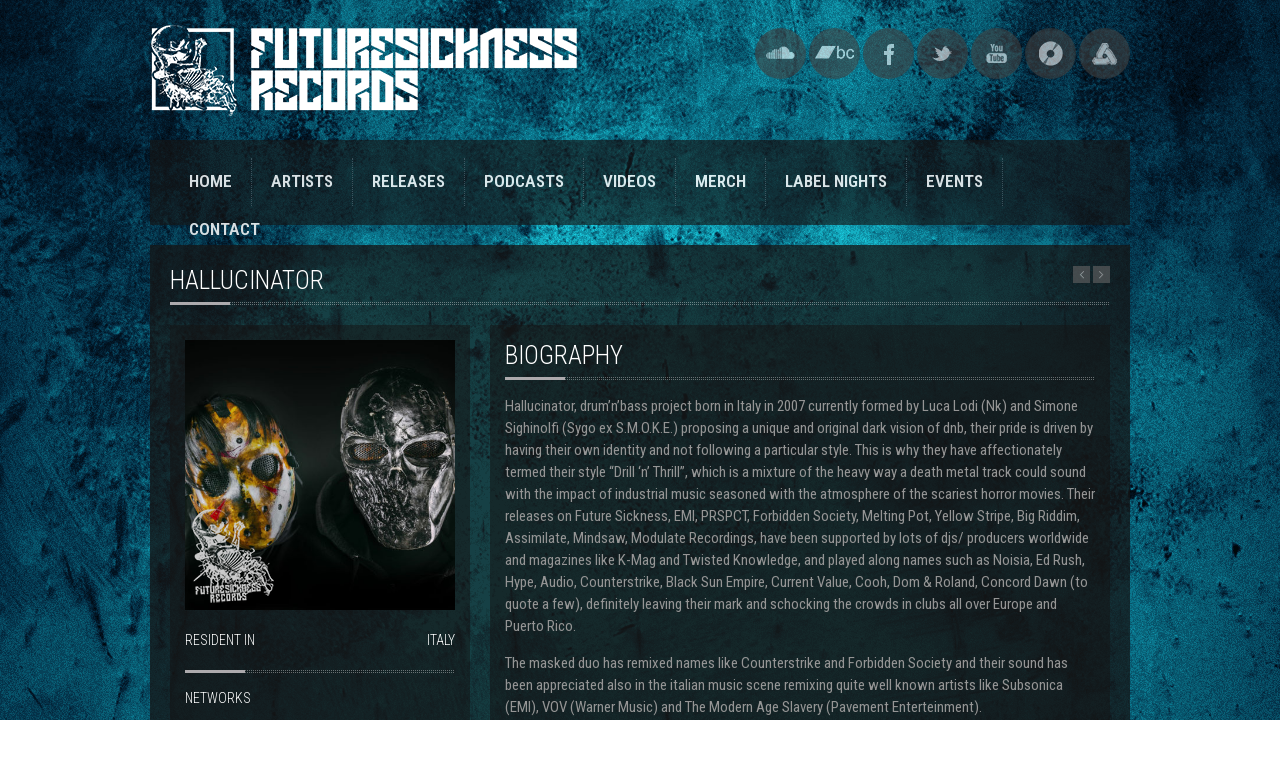

--- FILE ---
content_type: text/html; charset=UTF-8
request_url: https://futuresickness-records.com/artist/hallucinator/
body_size: 12825
content:

<!--
* * * * * * * * * * * * * * * * * * * * * * * * * * * * * * * * * *
* For the brave souls who get this far: You are the chosen ones,  *
* the valiant knights of programming who toil away, without rest, *
* fixing our most awful code. To you, true saviors, kings of men, *
* I say this: never gonna give you up, never gonna let you down,  *
* never gonna run around and desert you. Never gonna make you cry,*
* never gonna say goodbye. Never gonna tell a lie and hurt you.   *
* * * * * * * * * * * * * * * * * * * * * * * * * * * * * * * * * *
-->
<!doctype html>
<!--[if IEMobile 7 ]>
<html lang="en-US" prefix="og: https://ogp.me/ns#"class="no-js iem7"> <![endif]-->
<!--[if lt IE 7 ]>
<html lang="en-US" prefix="og: https://ogp.me/ns#" class="no-js ie6 oldie"> <![endif]-->
<!--[if IE 7 ]>
<html lang="en-US" prefix="og: https://ogp.me/ns#" class="no-js ie7 oldie"> <![endif]-->
<!--[if IE 8 ]>
<html lang="en-US" prefix="og: https://ogp.me/ns#" class="no-js ie8 oldie"> <![endif]-->
<!--[if (gte IE 9)|(gt IEMobile 7)|!(IEMobile)|!(IE)]><!-->
<html lang="en-US" prefix="og: https://ogp.me/ns#" class="no-js"><!--<![endif]-->

<head>
    <meta charset="utf-8">
    <!--[if ie]>
    <meta content='IE=edge,chrome=1' http-equiv='X-UA-Compatible'/><![endif]-->
    <title>Hallucinator - Future Sickness Records</title>
    <meta name="viewport" content="width=device-width, initial-scale=1">
    <link rel="shortcut icon" href="https://futuresickness-records.com/wp-content/themes/records/favicon.ico">
    <!--[if lt IE 9]>
    <script src="https://futuresickness-records.com/wp-content/themes/records/library/js/html5.js"></script>
    <![endif]-->
    <link rel="stylesheet" href="https://futuresickness-records.com/wp-content/themes/records/style.css">
    <link rel="stylesheet" href="https://futuresickness-records.com/wp-content/themes/records/library/css/color-schemes/light-gray/styles.css">
        	<style>img:is([sizes="auto" i], [sizes^="auto," i]) { contain-intrinsic-size: 3000px 1500px }</style>
	<!-- Hubbub v.1.34.7 https://morehubbub.com/ -->
<meta property="og:locale" content="en_US" />
<meta property="og:type" content="article" />
<meta property="og:title" content="Hallucinator" />
<meta property="og:description" content="" />
<meta property="og:url" content="https://futuresickness-records.com/artist/hallucinator/" />
<meta property="og:site_name" content="Future Sickness Records" />
<meta property="og:updated_time" content="2019-05-07T16:06:30+00:00" />
<meta property="article:published_time" content="2016-06-16T13:48:54+00:00" />
<meta property="article:modified_time" content="2019-05-07T16:06:30+00:00" />
<meta name="twitter:card" content="summary_large_image" />
<meta name="twitter:title" content="Hallucinator" />
<meta name="twitter:description" content="" />
<meta class="flipboard-article" content="" />
<meta property="og:image" content="https://futuresickness-records.com/wp-content/uploads/2016/05/ha1.jpg" />
<meta name="twitter:image" content="https://futuresickness-records.com/wp-content/uploads/2016/05/ha1.jpg" />
<meta property="og:image:width" content="2150" />
<meta property="og:image:height" content="1300" />
<!-- Hubbub v.1.34.7 https://morehubbub.com/ -->

<!-- Search Engine Optimization by Rank Math - https://rankmath.com/ -->
<title>Hallucinator - Future Sickness Records</title>
<meta name="robots" content="follow, index, max-snippet:-1, max-video-preview:-1, max-image-preview:large"/>
<link rel="canonical" href="https://futuresickness-records.com/artist/hallucinator/" />
<meta property="og:locale" content="en_US" />
<meta property="og:type" content="article" />
<meta property="og:title" content="Hallucinator - Future Sickness Records" />
<meta property="og:url" content="https://futuresickness-records.com/artist/hallucinator/" />
<meta property="og:site_name" content="Future Sickness Records" />
<meta property="article:publisher" content="https://www.facebook.com/FutureSickness" />
<meta property="og:updated_time" content="2019-05-07T16:06:30+02:00" />
<meta property="og:image" content="https://futuresickness-records.com/wp-content/uploads/2016/05/ha1-700x423.jpg" />
<meta property="og:image:secure_url" content="https://futuresickness-records.com/wp-content/uploads/2016/05/ha1-700x423.jpg" />
<meta property="og:image:width" content="700" />
<meta property="og:image:height" content="423" />
<meta property="og:image:alt" content="Hallucinator" />
<meta property="og:image:type" content="image/jpeg" />
<meta name="twitter:card" content="summary_large_image" />
<meta name="twitter:title" content="Hallucinator - Future Sickness Records" />
<meta name="twitter:site" content="@future_sickness" />
<meta name="twitter:creator" content="@future_sickness" />
<meta name="twitter:image" content="https://futuresickness-records.com/wp-content/uploads/2016/05/ha1-700x423.jpg" />
<!-- /Rank Math WordPress SEO plugin -->

<link rel='dns-prefetch' href='//connect.soundcloud.com' />
<link rel='stylesheet' id='normalize-css' href='https://futuresickness-records.com/wp-content/themes/records/library/css/normalize.css?ver=6.8.3' type='text/css' media='all' />
<link rel='stylesheet' id='columns-css' href='https://futuresickness-records.com/wp-content/themes/records/lib/shortcodes/css/columns.css?ver=6.8.3' type='text/css' media='all' />
<link rel='stylesheet' id='wp-block-library-css' href='https://futuresickness-records.com/wp-includes/css/dist/block-library/style.min.css?ver=6.8.3' type='text/css' media='all' />
<style id='classic-theme-styles-inline-css' type='text/css'>
/*! This file is auto-generated */
.wp-block-button__link{color:#fff;background-color:#32373c;border-radius:9999px;box-shadow:none;text-decoration:none;padding:calc(.667em + 2px) calc(1.333em + 2px);font-size:1.125em}.wp-block-file__button{background:#32373c;color:#fff;text-decoration:none}
</style>
<link rel='stylesheet' id='ife-facebook-events-block-style2-css' href='https://futuresickness-records.com/wp-content/plugins/import-facebook-events/assets/css/grid-style2.css?ver=1.8.8' type='text/css' media='all' />
<style id='rank-math-toc-block-style-inline-css' type='text/css'>
.wp-block-rank-math-toc-block nav ol{counter-reset:item}.wp-block-rank-math-toc-block nav ol li{display:block}.wp-block-rank-math-toc-block nav ol li:before{content:counters(item, ".") ". ";counter-increment:item}

</style>
<style id='rank-math-rich-snippet-style-inline-css' type='text/css'>
/*!
* Plugin:  Rank Math
* URL: https://rankmath.com/wordpress/plugin/seo-suite/
* Name:  rank-math-review-snippet.css
*/@-webkit-keyframes spin{0%{-webkit-transform:rotate(0deg)}100%{-webkit-transform:rotate(-360deg)}}@keyframes spin{0%{-webkit-transform:rotate(0deg)}100%{-webkit-transform:rotate(-360deg)}}@keyframes bounce{from{-webkit-transform:translateY(0px);transform:translateY(0px)}to{-webkit-transform:translateY(-5px);transform:translateY(-5px)}}@-webkit-keyframes bounce{from{-webkit-transform:translateY(0px);transform:translateY(0px)}to{-webkit-transform:translateY(-5px);transform:translateY(-5px)}}@-webkit-keyframes loading{0%{background-size:20% 50% ,20% 50% ,20% 50%}20%{background-size:20% 20% ,20% 50% ,20% 50%}40%{background-size:20% 100%,20% 20% ,20% 50%}60%{background-size:20% 50% ,20% 100%,20% 20%}80%{background-size:20% 50% ,20% 50% ,20% 100%}100%{background-size:20% 50% ,20% 50% ,20% 50%}}@keyframes loading{0%{background-size:20% 50% ,20% 50% ,20% 50%}20%{background-size:20% 20% ,20% 50% ,20% 50%}40%{background-size:20% 100%,20% 20% ,20% 50%}60%{background-size:20% 50% ,20% 100%,20% 20%}80%{background-size:20% 50% ,20% 50% ,20% 100%}100%{background-size:20% 50% ,20% 50% ,20% 50%}}:root{--rankmath-wp-adminbar-height: 0}#rank-math-rich-snippet-wrapper{overflow:hidden}#rank-math-rich-snippet-wrapper h5.rank-math-title{display:block;font-size:18px;line-height:1.4}#rank-math-rich-snippet-wrapper .rank-math-review-image{float:right;max-width:40%;margin-left:15px}#rank-math-rich-snippet-wrapper .rank-math-review-data{margin-bottom:15px}#rank-math-rich-snippet-wrapper .rank-math-total-wrapper{width:100%;padding:0 0 20px 0;float:left;clear:both;position:relative;-webkit-box-sizing:border-box;box-sizing:border-box}#rank-math-rich-snippet-wrapper .rank-math-total-wrapper .rank-math-total{border:0;display:block;margin:0;width:auto;float:left;text-align:left;padding:0;font-size:24px;line-height:1;font-weight:700;-webkit-box-sizing:border-box;box-sizing:border-box;overflow:hidden}#rank-math-rich-snippet-wrapper .rank-math-total-wrapper .rank-math-review-star{float:left;margin-left:15px;margin-top:5px;position:relative;z-index:99;line-height:1}#rank-math-rich-snippet-wrapper .rank-math-total-wrapper .rank-math-review-star .rank-math-review-result-wrapper{display:inline-block;white-space:nowrap;position:relative;color:#e7e7e7}#rank-math-rich-snippet-wrapper .rank-math-total-wrapper .rank-math-review-star .rank-math-review-result-wrapper .rank-math-review-result{position:absolute;top:0;left:0;overflow:hidden;white-space:nowrap;color:#ffbe01}#rank-math-rich-snippet-wrapper .rank-math-total-wrapper .rank-math-review-star .rank-math-review-result-wrapper i{font-size:18px;-webkit-text-stroke-width:1px;font-style:normal;padding:0 2px;line-height:inherit}#rank-math-rich-snippet-wrapper .rank-math-total-wrapper .rank-math-review-star .rank-math-review-result-wrapper i:before{content:"\2605"}body.rtl #rank-math-rich-snippet-wrapper .rank-math-review-image{float:left;margin-left:0;margin-right:15px}body.rtl #rank-math-rich-snippet-wrapper .rank-math-total-wrapper .rank-math-total{float:right}body.rtl #rank-math-rich-snippet-wrapper .rank-math-total-wrapper .rank-math-review-star{float:right;margin-left:0;margin-right:15px}body.rtl #rank-math-rich-snippet-wrapper .rank-math-total-wrapper .rank-math-review-star .rank-math-review-result{left:auto;right:0}@media screen and (max-width: 480px){#rank-math-rich-snippet-wrapper .rank-math-review-image{display:block;max-width:100%;width:100%;text-align:center;margin-right:0}#rank-math-rich-snippet-wrapper .rank-math-review-data{clear:both}}.clear{clear:both}

</style>
<style id='global-styles-inline-css' type='text/css'>
:root{--wp--preset--aspect-ratio--square: 1;--wp--preset--aspect-ratio--4-3: 4/3;--wp--preset--aspect-ratio--3-4: 3/4;--wp--preset--aspect-ratio--3-2: 3/2;--wp--preset--aspect-ratio--2-3: 2/3;--wp--preset--aspect-ratio--16-9: 16/9;--wp--preset--aspect-ratio--9-16: 9/16;--wp--preset--color--black: #000000;--wp--preset--color--cyan-bluish-gray: #abb8c3;--wp--preset--color--white: #ffffff;--wp--preset--color--pale-pink: #f78da7;--wp--preset--color--vivid-red: #cf2e2e;--wp--preset--color--luminous-vivid-orange: #ff6900;--wp--preset--color--luminous-vivid-amber: #fcb900;--wp--preset--color--light-green-cyan: #7bdcb5;--wp--preset--color--vivid-green-cyan: #00d084;--wp--preset--color--pale-cyan-blue: #8ed1fc;--wp--preset--color--vivid-cyan-blue: #0693e3;--wp--preset--color--vivid-purple: #9b51e0;--wp--preset--gradient--vivid-cyan-blue-to-vivid-purple: linear-gradient(135deg,rgba(6,147,227,1) 0%,rgb(155,81,224) 100%);--wp--preset--gradient--light-green-cyan-to-vivid-green-cyan: linear-gradient(135deg,rgb(122,220,180) 0%,rgb(0,208,130) 100%);--wp--preset--gradient--luminous-vivid-amber-to-luminous-vivid-orange: linear-gradient(135deg,rgba(252,185,0,1) 0%,rgba(255,105,0,1) 100%);--wp--preset--gradient--luminous-vivid-orange-to-vivid-red: linear-gradient(135deg,rgba(255,105,0,1) 0%,rgb(207,46,46) 100%);--wp--preset--gradient--very-light-gray-to-cyan-bluish-gray: linear-gradient(135deg,rgb(238,238,238) 0%,rgb(169,184,195) 100%);--wp--preset--gradient--cool-to-warm-spectrum: linear-gradient(135deg,rgb(74,234,220) 0%,rgb(151,120,209) 20%,rgb(207,42,186) 40%,rgb(238,44,130) 60%,rgb(251,105,98) 80%,rgb(254,248,76) 100%);--wp--preset--gradient--blush-light-purple: linear-gradient(135deg,rgb(255,206,236) 0%,rgb(152,150,240) 100%);--wp--preset--gradient--blush-bordeaux: linear-gradient(135deg,rgb(254,205,165) 0%,rgb(254,45,45) 50%,rgb(107,0,62) 100%);--wp--preset--gradient--luminous-dusk: linear-gradient(135deg,rgb(255,203,112) 0%,rgb(199,81,192) 50%,rgb(65,88,208) 100%);--wp--preset--gradient--pale-ocean: linear-gradient(135deg,rgb(255,245,203) 0%,rgb(182,227,212) 50%,rgb(51,167,181) 100%);--wp--preset--gradient--electric-grass: linear-gradient(135deg,rgb(202,248,128) 0%,rgb(113,206,126) 100%);--wp--preset--gradient--midnight: linear-gradient(135deg,rgb(2,3,129) 0%,rgb(40,116,252) 100%);--wp--preset--font-size--small: 13px;--wp--preset--font-size--medium: 20px;--wp--preset--font-size--large: 36px;--wp--preset--font-size--x-large: 42px;--wp--preset--spacing--20: 0.44rem;--wp--preset--spacing--30: 0.67rem;--wp--preset--spacing--40: 1rem;--wp--preset--spacing--50: 1.5rem;--wp--preset--spacing--60: 2.25rem;--wp--preset--spacing--70: 3.38rem;--wp--preset--spacing--80: 5.06rem;--wp--preset--shadow--natural: 6px 6px 9px rgba(0, 0, 0, 0.2);--wp--preset--shadow--deep: 12px 12px 50px rgba(0, 0, 0, 0.4);--wp--preset--shadow--sharp: 6px 6px 0px rgba(0, 0, 0, 0.2);--wp--preset--shadow--outlined: 6px 6px 0px -3px rgba(255, 255, 255, 1), 6px 6px rgba(0, 0, 0, 1);--wp--preset--shadow--crisp: 6px 6px 0px rgba(0, 0, 0, 1);}:where(.is-layout-flex){gap: 0.5em;}:where(.is-layout-grid){gap: 0.5em;}body .is-layout-flex{display: flex;}.is-layout-flex{flex-wrap: wrap;align-items: center;}.is-layout-flex > :is(*, div){margin: 0;}body .is-layout-grid{display: grid;}.is-layout-grid > :is(*, div){margin: 0;}:where(.wp-block-columns.is-layout-flex){gap: 2em;}:where(.wp-block-columns.is-layout-grid){gap: 2em;}:where(.wp-block-post-template.is-layout-flex){gap: 1.25em;}:where(.wp-block-post-template.is-layout-grid){gap: 1.25em;}.has-black-color{color: var(--wp--preset--color--black) !important;}.has-cyan-bluish-gray-color{color: var(--wp--preset--color--cyan-bluish-gray) !important;}.has-white-color{color: var(--wp--preset--color--white) !important;}.has-pale-pink-color{color: var(--wp--preset--color--pale-pink) !important;}.has-vivid-red-color{color: var(--wp--preset--color--vivid-red) !important;}.has-luminous-vivid-orange-color{color: var(--wp--preset--color--luminous-vivid-orange) !important;}.has-luminous-vivid-amber-color{color: var(--wp--preset--color--luminous-vivid-amber) !important;}.has-light-green-cyan-color{color: var(--wp--preset--color--light-green-cyan) !important;}.has-vivid-green-cyan-color{color: var(--wp--preset--color--vivid-green-cyan) !important;}.has-pale-cyan-blue-color{color: var(--wp--preset--color--pale-cyan-blue) !important;}.has-vivid-cyan-blue-color{color: var(--wp--preset--color--vivid-cyan-blue) !important;}.has-vivid-purple-color{color: var(--wp--preset--color--vivid-purple) !important;}.has-black-background-color{background-color: var(--wp--preset--color--black) !important;}.has-cyan-bluish-gray-background-color{background-color: var(--wp--preset--color--cyan-bluish-gray) !important;}.has-white-background-color{background-color: var(--wp--preset--color--white) !important;}.has-pale-pink-background-color{background-color: var(--wp--preset--color--pale-pink) !important;}.has-vivid-red-background-color{background-color: var(--wp--preset--color--vivid-red) !important;}.has-luminous-vivid-orange-background-color{background-color: var(--wp--preset--color--luminous-vivid-orange) !important;}.has-luminous-vivid-amber-background-color{background-color: var(--wp--preset--color--luminous-vivid-amber) !important;}.has-light-green-cyan-background-color{background-color: var(--wp--preset--color--light-green-cyan) !important;}.has-vivid-green-cyan-background-color{background-color: var(--wp--preset--color--vivid-green-cyan) !important;}.has-pale-cyan-blue-background-color{background-color: var(--wp--preset--color--pale-cyan-blue) !important;}.has-vivid-cyan-blue-background-color{background-color: var(--wp--preset--color--vivid-cyan-blue) !important;}.has-vivid-purple-background-color{background-color: var(--wp--preset--color--vivid-purple) !important;}.has-black-border-color{border-color: var(--wp--preset--color--black) !important;}.has-cyan-bluish-gray-border-color{border-color: var(--wp--preset--color--cyan-bluish-gray) !important;}.has-white-border-color{border-color: var(--wp--preset--color--white) !important;}.has-pale-pink-border-color{border-color: var(--wp--preset--color--pale-pink) !important;}.has-vivid-red-border-color{border-color: var(--wp--preset--color--vivid-red) !important;}.has-luminous-vivid-orange-border-color{border-color: var(--wp--preset--color--luminous-vivid-orange) !important;}.has-luminous-vivid-amber-border-color{border-color: var(--wp--preset--color--luminous-vivid-amber) !important;}.has-light-green-cyan-border-color{border-color: var(--wp--preset--color--light-green-cyan) !important;}.has-vivid-green-cyan-border-color{border-color: var(--wp--preset--color--vivid-green-cyan) !important;}.has-pale-cyan-blue-border-color{border-color: var(--wp--preset--color--pale-cyan-blue) !important;}.has-vivid-cyan-blue-border-color{border-color: var(--wp--preset--color--vivid-cyan-blue) !important;}.has-vivid-purple-border-color{border-color: var(--wp--preset--color--vivid-purple) !important;}.has-vivid-cyan-blue-to-vivid-purple-gradient-background{background: var(--wp--preset--gradient--vivid-cyan-blue-to-vivid-purple) !important;}.has-light-green-cyan-to-vivid-green-cyan-gradient-background{background: var(--wp--preset--gradient--light-green-cyan-to-vivid-green-cyan) !important;}.has-luminous-vivid-amber-to-luminous-vivid-orange-gradient-background{background: var(--wp--preset--gradient--luminous-vivid-amber-to-luminous-vivid-orange) !important;}.has-luminous-vivid-orange-to-vivid-red-gradient-background{background: var(--wp--preset--gradient--luminous-vivid-orange-to-vivid-red) !important;}.has-very-light-gray-to-cyan-bluish-gray-gradient-background{background: var(--wp--preset--gradient--very-light-gray-to-cyan-bluish-gray) !important;}.has-cool-to-warm-spectrum-gradient-background{background: var(--wp--preset--gradient--cool-to-warm-spectrum) !important;}.has-blush-light-purple-gradient-background{background: var(--wp--preset--gradient--blush-light-purple) !important;}.has-blush-bordeaux-gradient-background{background: var(--wp--preset--gradient--blush-bordeaux) !important;}.has-luminous-dusk-gradient-background{background: var(--wp--preset--gradient--luminous-dusk) !important;}.has-pale-ocean-gradient-background{background: var(--wp--preset--gradient--pale-ocean) !important;}.has-electric-grass-gradient-background{background: var(--wp--preset--gradient--electric-grass) !important;}.has-midnight-gradient-background{background: var(--wp--preset--gradient--midnight) !important;}.has-small-font-size{font-size: var(--wp--preset--font-size--small) !important;}.has-medium-font-size{font-size: var(--wp--preset--font-size--medium) !important;}.has-large-font-size{font-size: var(--wp--preset--font-size--large) !important;}.has-x-large-font-size{font-size: var(--wp--preset--font-size--x-large) !important;}
:where(.wp-block-post-template.is-layout-flex){gap: 1.25em;}:where(.wp-block-post-template.is-layout-grid){gap: 1.25em;}
:where(.wp-block-columns.is-layout-flex){gap: 2em;}:where(.wp-block-columns.is-layout-grid){gap: 2em;}
:root :where(.wp-block-pullquote){font-size: 1.5em;line-height: 1.6;}
</style>
<link rel='stylesheet' id='contact-form-7-css' href='https://futuresickness-records.com/wp-content/plugins/contact-form-7/includes/css/styles.css?ver=6.1.4' type='text/css' media='all' />
<link rel='stylesheet' id='font-awesome-css' href='https://futuresickness-records.com/wp-content/plugins/import-facebook-events/assets/css/font-awesome.min.css?ver=1.8.8' type='text/css' media='all' />
<link rel='stylesheet' id='import-facebook-events-front-css' href='https://futuresickness-records.com/wp-content/plugins/import-facebook-events/assets/css/import-facebook-events.css?ver=1.8.8' type='text/css' media='all' />
<link rel='stylesheet' id='import-facebook-events-front-style2-css' href='https://futuresickness-records.com/wp-content/plugins/import-facebook-events/assets/css/grid-style2.css?ver=1.8.8' type='text/css' media='all' />
<link rel='stylesheet' id='responsive-lightbox-nivo-css' href='https://futuresickness-records.com/wp-content/plugins/responsive-lightbox/assets/nivo/nivo-lightbox.min.css?ver=1.3.1' type='text/css' media='all' />
<link rel='stylesheet' id='responsive-lightbox-nivo-default-css' href='https://futuresickness-records.com/wp-content/plugins/responsive-lightbox/assets/nivo/themes/default/default.css?ver=1.3.1' type='text/css' media='all' />
<link rel='stylesheet' id='dpsp-frontend-style-pro-css' href='https://futuresickness-records.com/wp-content/plugins/social-pug/assets/dist/style-frontend-pro.css?ver=1.34.7' type='text/css' media='all' />
<style id='dpsp-frontend-style-pro-inline-css' type='text/css'>

				@media screen and ( max-width : 480px ) {
					.dpsp-content-wrapper.dpsp-hide-on-mobile,
					.dpsp-share-text.dpsp-hide-on-mobile {
						display: none;
					}
					.dpsp-has-spacing .dpsp-networks-btns-wrapper li {
						margin:0 2% 10px 0;
					}
					.dpsp-network-btn.dpsp-has-label:not(.dpsp-has-count) {
						max-height: 40px;
						padding: 0;
						justify-content: center;
					}
					.dpsp-content-wrapper.dpsp-size-small .dpsp-network-btn.dpsp-has-label:not(.dpsp-has-count){
						max-height: 32px;
					}
					.dpsp-content-wrapper.dpsp-size-large .dpsp-network-btn.dpsp-has-label:not(.dpsp-has-count){
						max-height: 46px;
					}
				}
			
</style>
<link rel='stylesheet' id='flexslider-css' href='https://futuresickness-records.com/wp-content/themes/records/library/css/flexslider.css?ver=6.8.3' type='text/css' media='all' />
<link rel='stylesheet' id='__EPYT__style-css' href='https://futuresickness-records.com/wp-content/plugins/youtube-embed-plus/styles/ytprefs.min.css?ver=14.2.4' type='text/css' media='all' />
<style id='__EPYT__style-inline-css' type='text/css'>

                .epyt-gallery-thumb {
                        width: 50%;
                }
                
                         @media (min-width:0px) and (max-width: 767px) {
                            .epyt-gallery-rowbreak {
                                display: none;
                            }
                            .epyt-gallery-allthumbs[class*="epyt-cols"] .epyt-gallery-thumb {
                                width: 100% !important;
                            }
                          }
</style>
<script type="text/javascript" src="https://futuresickness-records.com/wp-includes/js/jquery/jquery.min.js?ver=3.7.1" id="jquery-core-js"></script>
<script type="text/javascript" src="https://futuresickness-records.com/wp-includes/js/jquery/jquery-migrate.min.js?ver=3.4.1" id="jquery-migrate-js"></script>
<script type="text/javascript" src="https://futuresickness-records.com/wp-content/themes/records/library/js/modernizr-2.6.1.min.js?ver=6.8.3" id="modernizr-js"></script>
<script type="text/javascript" src="https://futuresickness-records.com/wp-content/plugins/responsive-lightbox/assets/dompurify/purify.min.js?ver=3.3.1" id="dompurify-js"></script>
<script type="text/javascript" id="responsive-lightbox-sanitizer-js-before">
/* <![CDATA[ */
window.RLG = window.RLG || {}; window.RLG.sanitizeAllowedHosts = ["youtube.com","www.youtube.com","youtu.be","vimeo.com","player.vimeo.com"];
/* ]]> */
</script>
<script type="text/javascript" src="https://futuresickness-records.com/wp-content/plugins/responsive-lightbox/js/sanitizer.js?ver=2.6.1" id="responsive-lightbox-sanitizer-js"></script>
<script type="text/javascript" src="https://futuresickness-records.com/wp-content/plugins/responsive-lightbox/assets/nivo/nivo-lightbox.min.js?ver=1.3.1" id="responsive-lightbox-nivo-js"></script>
<script type="text/javascript" src="https://futuresickness-records.com/wp-includes/js/underscore.min.js?ver=1.13.7" id="underscore-js"></script>
<script type="text/javascript" src="https://futuresickness-records.com/wp-content/plugins/responsive-lightbox/assets/infinitescroll/infinite-scroll.pkgd.min.js?ver=4.0.1" id="responsive-lightbox-infinite-scroll-js"></script>
<script type="text/javascript" id="responsive-lightbox-js-before">
/* <![CDATA[ */
var rlArgs = {"script":"nivo","selector":"lightbox","customEvents":"","activeGalleries":true,"effect":"fadeScale","clickOverlayToClose":true,"keyboardNav":true,"errorMessage":"The requested content cannot be loaded. Please try again later.","woocommerce_gallery":false,"ajaxurl":"https:\/\/futuresickness-records.com\/wp-admin\/admin-ajax.php","nonce":"050524fa33","preview":false,"postId":857,"scriptExtension":false};
/* ]]> */
</script>
<script type="text/javascript" src="https://futuresickness-records.com/wp-content/plugins/responsive-lightbox/js/front.js?ver=2.6.1" id="responsive-lightbox-js"></script>
<script type="text/javascript" src="https://futuresickness-records.com/wp-content/themes/records/library/js/flex-slider/jquery.flexslider-min.js?ver=6.8.3" id="jquery.flexslider-js"></script>
<script type="text/javascript" src="https://futuresickness-records.com/wp-content/themes/records/library/js/jquery.easing-1.3.min.js?ver=6.8.3" id="jquery.easing-js"></script>
<script type="text/javascript" src="https://connect.soundcloud.com/sdk/sdk-3.3.2.js?ver=6.8.3" id="sc-sdk-js"></script>
<script type="text/javascript" id="__ytprefs__-js-extra">
/* <![CDATA[ */
var _EPYT_ = {"ajaxurl":"https:\/\/futuresickness-records.com\/wp-admin\/admin-ajax.php","security":"eb34f05f1c","gallery_scrolloffset":"65","eppathtoscripts":"https:\/\/futuresickness-records.com\/wp-content\/plugins\/youtube-embed-plus\/scripts\/","eppath":"https:\/\/futuresickness-records.com\/wp-content\/plugins\/youtube-embed-plus\/","epresponsiveselector":"[\"iframe.__youtube_prefs__\",\"iframe[src*='youtube.com']\",\"iframe[src*='youtube-nocookie.com']\",\"iframe[data-ep-src*='youtube.com']\",\"iframe[data-ep-src*='youtube-nocookie.com']\",\"iframe[data-ep-gallerysrc*='youtube.com']\"]","epdovol":"1","version":"14.2.4","evselector":"iframe.__youtube_prefs__[src], iframe[src*=\"youtube.com\/embed\/\"], iframe[src*=\"youtube-nocookie.com\/embed\/\"]","ajax_compat":"","maxres_facade":"eager","ytapi_load":"light","pause_others":"","stopMobileBuffer":"1","facade_mode":"","not_live_on_channel":""};
/* ]]> */
</script>
<script type="text/javascript" src="https://futuresickness-records.com/wp-content/plugins/youtube-embed-plus/scripts/ytprefs.min.js?ver=14.2.4" id="__ytprefs__-js"></script>
<link rel="https://api.w.org/" href="https://futuresickness-records.com/wp-json/" /><link rel='shortlink' href='https://futuresickness-records.com/?p=857' />
<link rel="alternate" title="oEmbed (JSON)" type="application/json+oembed" href="https://futuresickness-records.com/wp-json/oembed/1.0/embed?url=https%3A%2F%2Ffuturesickness-records.com%2Fartist%2Fhallucinator%2F" />
<link rel="alternate" title="oEmbed (XML)" type="text/xml+oembed" href="https://futuresickness-records.com/wp-json/oembed/1.0/embed?url=https%3A%2F%2Ffuturesickness-records.com%2Fartist%2Fhallucinator%2F&#038;format=xml" />
<meta name="hubbub-info" description="Hubbub 1.34.7"><link rel="shortcut icon" href="https://futuresickness-records.com/wp-content/themes/records/images/ico/favicon.ico" type="image/ico" />
    <style type="text/css" id="custom-background-css">
body.custom-background { background-image: url("https://futuresickness-records.com/wp-content/uploads/2016/05/zoci-1.png"); background-position: center top; background-size: auto; background-repeat: repeat-y; background-attachment: scroll; }
</style>
	<link rel="icon" href="https://futuresickness-records.com/wp-content/uploads/2016/03/cropped-L-93973-1400060679-5785.jpeg-32x32.jpg" sizes="32x32" />
<link rel="icon" href="https://futuresickness-records.com/wp-content/uploads/2016/03/cropped-L-93973-1400060679-5785.jpeg-192x192.jpg" sizes="192x192" />
<link rel="apple-touch-icon" href="https://futuresickness-records.com/wp-content/uploads/2016/03/cropped-L-93973-1400060679-5785.jpeg-180x180.jpg" />
<meta name="msapplication-TileImage" content="https://futuresickness-records.com/wp-content/uploads/2016/03/cropped-L-93973-1400060679-5785.jpeg-270x270.jpg" />
    <link rel="preconnect" href="https://fonts.googleapis.com">
    <link rel="preconnect" href="https://fonts.gstatic.com" crossorigin>
    <link href="https://fonts.googleapis.com/css2?family=Roboto+Condensed:ital,wght@0,100..900;1,100..900&display=swap" rel="stylesheet">
    <link href="https://fonts.googleapis.com/css2?family=Open+Sans:ital,wght@0,300..800;1,300..800&display=swap" rel="stylesheet">
</head>

<body class="wp-singular artists-template-default single single-artists postid-857 custom-background wp-theme-records layout-2cr">
    <!-- START → Display only if the post type is not "catalogue" -->
            <div id="section-top">
            <div id="header-wrapper" class="clearfix">
                <header role="banner" id="header" class="clearfix">
                    <!-- begin #logo -->
                                            <hgroup id="logo-wrapper">
                            <h1><a id="logo" href="https://futuresickness-records.com/"
                                    title="Future Sickness Records" rel="home">
                                    <img src="https://futuresickness-records.com/wp-content/uploads/2016/05/logoful.png"
                                        alt="Future Sickness Records" /><span style="display:none;">Future Sikness Records - Drum and Bass, Drum n Bass Label </span>
                                </a>
                            </h1>
                        </hgroup>
                                        <!-- end #logo -->
                    <div class="right">
                        <!-- begin #socialIcons -->
                        <div id="social-icons">
                            <ul id="social-links">
                                                                    <li class="soundcloud-link"><a href="https://soundcloud.com/futuresickness"
                                            id="social-18"
                                            title="SoundCloud"
                                            class="soundcloud">SoundCloud</a></li>
                                                                                                    <li class="dribbble-link"><a href="https://futuresicknessrecords.bandcamp.com"
                                            id="social-04"
                                            title="Bandcamp"
                                            class="bandcamp">Bandcamp</a></li>
                                                                                                                                    <li class="facebook-link"><a href="https://www.facebook.com/FutureSickness"
                                            class="facebook" id="social-01"
                                            title="Facebook!">Facebook</a>
                                    </li>
                                                                                                    <li class="twitter-link"><a href="https://twitter.com/future_sickness"
                                            class="twitter"
                                            id="social-02"
                                            title="Twitter">Twitter</a>
                                    </li>
                                                                                                                                    <li class="youtube-link"><a href="https://www.youtube.com/c/FutureSicknessRecords"
                                            id="social-17"
                                            title="YouTube"
                                            class="youtube">YouTube</a></li>
                                                                                                    <li class="linkedin-link"><a href="https://discogs.com/label/Future+Sickness+Records"
                                            id="social-07"
                                            title="Discogs"
                                            class="discogs">Discogs</a></li>
                                                                                                    <li class="pinterest-link"><a href="https://www.triplevision.nl/label/Future+Sickness+Records/"
                                            id="social-09"
                                            title="Triple Vision"
                                            class="triplevision">Triple Vision</a></li>
                                                                                                                                                                                                <!-- end .blurb -->
                            </ul>
                        </div>
                        <div id="responsive-social-wrapper">
                            <select id="responsive-social-menu" onchange="javascript:window.location.replace(this.value);">
                            </select>
                        </div>
                        <!-- end #socialIcons -->
                    </div>
                </header>
                <!-- end header -->
            </div>
        </div>
        <!-- begin #topMenu -->
        <div id="navigation-wrapper" class="clearfix">
            <div id="responsive-main-nav-wrapper">
                <select id="responsive-main-nav-menu" onchange="javascript:window.location.replace(this.value);">
                    <option selected="selected">Menu</option>
                </select>
            </div>
            <nav id="main-navigation" class="main-menu">
                <ul id="menu-main-menu" class="sf-menu"><li id="menu-item-295" class="menu-item menu-item-type-post_type menu-item-object-page menu-item-home menu-item-295"><a href="https://futuresickness-records.com/">HOME</a></li>
<li id="menu-item-355" class="menu-item menu-item-type-post_type menu-item-object-page menu-item-355"><a href="https://futuresickness-records.com/artists/">ARTISTS</a></li>
<li id="menu-item-291" class="menu-item menu-item-type-post_type menu-item-object-page menu-item-291"><a href="https://futuresickness-records.com/releases/">RELEASES</a></li>
<li id="menu-item-410" class="menu-item menu-item-type-post_type menu-item-object-page menu-item-410"><a href="https://futuresickness-records.com/podcasts/">PODCASTS</a></li>
<li id="menu-item-1385" class="menu-item menu-item-type-post_type menu-item-object-page menu-item-1385"><a href="https://futuresickness-records.com/videos/">VIDEOS</a></li>
<li id="menu-item-697" class="menu-item menu-item-type-custom menu-item-object-custom menu-item-697"><a href="https://futuresicknessrecords.bandcamp.com/merch">MERCH</a></li>
<li id="menu-item-756" class="menu-item menu-item-type-post_type menu-item-object-page menu-item-756"><a href="https://futuresickness-records.com/label-nights/">LABEL NIGHTS</a></li>
<li id="menu-item-1155" class="menu-item menu-item-type-post_type menu-item-object-page menu-item-1155"><a href="https://futuresickness-records.com/events/">EVENTS</a></li>
<li id="menu-item-275" class="menu-item menu-item-type-post_type menu-item-object-page menu-item-275"><a href="https://futuresickness-records.com/contact/">CONTACT</a></li>
</ul>            </nav>
        </div>
        <!-- end #topMenu -->
        <!-- END → Display only if the post type is not "catalogue" -->
    <div id="page"><div id="white-background">
    <!-- content -->
    <div id="content" class="container clearfix" style="padding-bottom: 0;">
        <div class="container">
            <div class="page-title-heading">
                <h3 class="title-margin uppercase">
                    Hallucinator                </h3>
                <div class="container">
                    <div class="content">
                        <div id="single-portfolio-pagination">
                            <div class="project-pagination">
                                <div class="project-pagination-prev">
                                    <a href="https://futuresickness-records.com/artist/lucio-de-rimanez/" rel="prev"></a>                                </div>
                                <div class="project-pagination-next">
                                    <a href="https://futuresickness-records.com/artist/spl/" rel="next"></a>                                </div>
                            </div>
                        </div>
                        <div class="title-border">
                            <div class="title-block"></div>
                        </div>
                    </div>
                </div>
            </div>
        </div>
        <div class="container">
                                <div class="one-third-block">
                        <div class="portfolio-image">
                            <div class="item-content">
                                <div class="link-holder">
                                    <div class="portfolio-item-holder">
                                        <div class="portfolio-item-hover-content">
                                            
                                            <a href="https://futuresickness-records.com/wp-content/uploads/2016/05/ha1.jpg" class="zoom photo" rel="lightbox"
                                                title="Hallucinator"></a>
                                            <a href="https://futuresickness-records.com/wp-content/uploads/2016/05/ha1.jpg" class="overlay" rel="lightbox"
                                                title="Hallucinator">
                                                <img src="https://futuresickness-records.com/wp-content/uploads/2016/05/ha1-460x460.jpg" alt="Hallucinator"
                                                    class="portfolio-img" /><span class="watermark"></span>
                                            </a>
                                        </div>
                                    </div>
                                </div>
                            </div>
                        </div>
                        <div class="space"></div>
                        <!-- release date -->
                                                <!-- end release date -->
                        <!-- catalogue number -->
                                                    <h5 class="release-date uppercase" style="clear: right;padding-right: 0; margin-right: 0">
                                Resident in                            </h5>
                            <h5 class="release-date uppercase"
                                style="float: right;padding-right: 0; margin-right: 0; clear: right">
                                Italy                            </h5>
                                                <!-- socials-->
                        <div class="space"></div>
                        <ul class="socials" id="soclist">
                            <div class="title-border">
                                <div class="title-block"></div>
                            </div>
                            <h5>NETWORKS</h5>
                            <!-- website -->
                                                        <!-- facebook -->
                                                            <li>
                                    <a href="https://www.facebook.com/hallucinator" class="fb">
                                    </a>
                                </li>
                                                        <!-- soundcloud -->
                                                            <li>
                                    <a href="https://soundcloud.com/hallucinatordnb" class="sc">
                                    </a>
                                </li>
                                                        <!-- bandcamp -->
                                                    </ul>
                        <!-- end socials-->
                        <!-- end catalogue number -->
                    </div>
                    <!-- end one-third-block section -->
                    <!-- soundcloud player -->
                                        <!-- end soundcloud player -->
                    <!-- release description and socials -->
                    <div class="two-third-block last">
                                                    <h3 class="title-margin uppercase">Biography</h3>
                            <div class="title-border">
                                <div class="title-block"></div>
                            </div>
                            <p>Hallucinator, drum’n’bass project born in Italy in 2007 currently formed by Luca Lodi (Nk) and Simone Sighinolfi (Sygo ex S.M.O.K.E.) proposing a unique and original dark vision of dnb, their pride is driven by having their own identity and not following a particular style. This is why they have affectionately termed their style “Drill ‘n’ Thrill”, which is a mixture of the heavy way a death metal track could sound with the impact of industrial music seasoned with the atmosphere of the scariest horror movies. Their releases on Future Sickness, EMI, PRSPCT, Forbidden Society, Melting Pot, Yellow Stripe, Big Riddim, Assimilate, Mindsaw, Modulate Recordings, have been supported by lots of djs/ producers worldwide and magazines like K-Mag and Twisted Knowledge, and played along names such as Noisia, Ed Rush, Hype, Audio, Counterstrike, Black Sun Empire, Current Value, Cooh, Dom &amp; Roland, Concord Dawn (to quote a few), definitely leaving their mark and schocking the crowds in clubs all over Europe and Puerto Rico.</p>
<p>The masked duo has remixed names like Counterstrike and Forbidden Society and their sound has been appreciated also in the italian music scene remixing quite well known artists like Subsonica (EMI), VOV (Warner Music) and The Modern Age Slavery (Pavement Enterteinment).</p>
<p>Watch out for the forthcoming filth!!!</p>
                            <div class="space"></div>
                                                <h5 class="title-margin uppercase">SHARE THIS PROFILE</h5>
                        	<p class="dpsp-share-text " style="margin-bottom:10px">
		Sharing is caring!	</p>
	<div id="dpsp-content-bottom" class="dpsp-content-wrapper dpsp-shape-rectangular dpsp-size-small dpsp-has-spacing dpsp-no-labels dpsp-no-labels-mobile dpsp-show-on-mobile dpsp-button-style-6" style="min-height:32px;position:relative">
	<ul class="dpsp-networks-btns-wrapper dpsp-networks-btns-share dpsp-networks-btns-content dpsp-column-auto dpsp-has-button-icon-animation" style="padding:0;margin:0;list-style-type:none">
<li class="dpsp-network-list-item dpsp-network-list-item-facebook" style="float:left">
	<a rel="nofollow noopener" href="https://www.facebook.com/sharer/sharer.php?u=https%3A%2F%2Ffuturesickness-records.com%2Fartist%2Fhallucinator%2F&#038;t=Hallucinator" class="dpsp-network-btn dpsp-facebook dpsp-no-label dpsp-first dpsp-has-label-mobile" target="_blank" aria-label="Share on Facebook" title="Share on Facebook" style="font-size:14px;padding:0rem;max-height:32px" >	<span class="dpsp-network-icon ">
		<span class="dpsp-network-icon-inner" ><svg version="1.1" xmlns="http://www.w3.org/2000/svg" width="32" height="32" viewBox="0 0 18 32"><path d="M17.12 0.224v4.704h-2.784q-1.536 0-2.080 0.64t-0.544 1.92v3.392h5.248l-0.704 5.28h-4.544v13.568h-5.472v-13.568h-4.544v-5.28h4.544v-3.904q0-3.328 1.856-5.152t4.96-1.824q2.624 0 4.064 0.224z"></path></svg></span>
	</span>
	</a></li>

<li class="dpsp-network-list-item dpsp-network-list-item-x" style="float:left">
	<a rel="nofollow noopener" href="https://x.com/intent/tweet?text=Hallucinator&#038;url=https%3A%2F%2Ffuturesickness-records.com%2Fartist%2Fhallucinator%2F" class="dpsp-network-btn dpsp-x dpsp-no-label dpsp-has-label-mobile" target="_blank" aria-label="Share on X" title="Share on X" style="font-size:14px;padding:0rem;max-height:32px" >	<span class="dpsp-network-icon ">
		<span class="dpsp-network-icon-inner" ><svg version="1.1" xmlns="http://www.w3.org/2000/svg" width="32" height="32" viewBox="0 0 32 30"><path d="M30.3 29.7L18.5 12.4l0 0L29.2 0h-3.6l-8.7 10.1L10 0H0.6l11.1 16.1l0 0L0 29.7h3.6l9.7-11.2L21 29.7H30.3z M8.6 2.7 L25.2 27h-2.8L5.7 2.7H8.6z"></path></svg></span>
	</span>
	</a></li>

<li class="dpsp-network-list-item dpsp-network-list-item-linkedin" style="float:left">
	<a rel="nofollow noopener" href="https://www.linkedin.com/shareArticle?url=https%3A%2F%2Ffuturesickness-records.com%2Fartist%2Fhallucinator%2F&#038;title=Hallucinator&#038;summary=&#038;mini=true" class="dpsp-network-btn dpsp-linkedin dpsp-no-label dpsp-has-label-mobile" target="_blank" aria-label="Share on LinkedIn" title="Share on LinkedIn" style="font-size:14px;padding:0rem;max-height:32px" >	<span class="dpsp-network-icon ">
		<span class="dpsp-network-icon-inner" ><svg version="1.1" xmlns="http://www.w3.org/2000/svg" width="32" height="32" viewBox="0 0 27 32"><path d="M6.24 11.168v17.696h-5.888v-17.696h5.888zM6.624 5.696q0 1.312-0.928 2.176t-2.4 0.864h-0.032q-1.472 0-2.368-0.864t-0.896-2.176 0.928-2.176 2.4-0.864 2.368 0.864 0.928 2.176zM27.424 18.72v10.144h-5.856v-9.472q0-1.888-0.736-2.944t-2.272-1.056q-1.12 0-1.856 0.608t-1.152 1.536q-0.192 0.544-0.192 1.44v9.888h-5.888q0.032-7.136 0.032-11.552t0-5.28l-0.032-0.864h5.888v2.56h-0.032q0.352-0.576 0.736-0.992t0.992-0.928 1.568-0.768 2.048-0.288q3.040 0 4.896 2.016t1.856 5.952z"></path></svg></span>
	</span>
	</a></li>

<li class="dpsp-network-list-item dpsp-network-list-item-email" style="float:left">
	<a rel="nofollow noopener" href="mailto:?subject=Hallucinator&#038;body=https%3A%2F%2Ffuturesickness-records.com%2Fartist%2Fhallucinator%2F" class="dpsp-network-btn dpsp-email dpsp-no-label dpsp-last dpsp-has-label-mobile" target="_blank" aria-label="Send over email" title="Send over email" style="font-size:14px;padding:0rem;max-height:32px" >	<span class="dpsp-network-icon ">
		<span class="dpsp-network-icon-inner" ><svg version="1.1" xmlns="http://www.w3.org/2000/svg" width="32" height="32" viewBox="0 0 28 32"><path d="M18.56 17.408l8.256 8.544h-25.248l8.288-8.448 4.32 4.064zM2.016 6.048h24.32l-12.16 11.584zM20.128 15.936l8.224-7.744v16.256zM0 24.448v-16.256l8.288 7.776z"></path></svg></span>
	</span>
	</a></li>
</ul></div>
                    </div>
                    <!-- end release description and socials -->
                    <!-- Releases -->
                                            <div class="two-third-block last" style="float: right;">
                            <h3 class="title-margin uppercase">Releases</h3>
                            <div class="title-border">
                                <div class="title-block"></div>
                            </div>
                            <ul class="release-related">
                                                                                                        <li class="release-list">
                                        <div class="one_third">
                                            <div class="item-content">
                                                <div class="link-holder">
                                                    <div class="portfolio-item-hover-content">
                                                        <a href="https://futuresickness-records.com/release/best-of-10-years-future-sickness/" class="zoom"></a>
                                                        <a href="https://futuresickness-records.com/release/best-of-10-years-future-sickness/" class="overlay"
                                                            title="Best of 10 Years Future Sickness">
                                                            <img src="https://futuresickness-records.com/wp-content/uploads/2016/05/Cover01-1-460x460.jpg" alt="Hallucinator"
                                                                class="portfolio-img" />
                                                        </a>
                                                    </div>
                                                </div>
                                            </div>
                                        </div>
                                        <div class="two_third last">
                                            <h4 class="title-margin uppercase">
                                                Best of 10 Years Future Sickness                                            </h4>
                                                                                                            <h5 class="uppercase">
                                                                    <a href="https://futuresicknessrecords.bandcamp.com/album/best-of-10-years-future-sickness-records"
                                                                        class="audio-buy-button"
                                                                        style="padding: 3px 10px; font-size: 12px;">BUY</a>
                                                                    <span class="linkdesc">
                                                                        BANDCAMP -
                                                                        Digital                                                                    </span>
                                                                </h5>
                                                                                                            <h5 class="uppercase">
                                                                    <a href="https://itunes.apple.com/us/album/best-10-years-future-sickness/id1126365352?app=itunes"
                                                                        class="audio-buy-button"
                                                                        style="padding: 3px 10px; font-size: 12px;">BUY</a>
                                                                    <span class="linkdesc">
                                                                        ITUNES -
                                                                        Digital                                                                    </span>
                                                                </h5>
                                                                                                            <h5 class="uppercase">
                                                                    <a href="https://pro.beatport.com/release/best-of-10-years-future-sickness-records/1798928"
                                                                        class="audio-buy-button"
                                                                        style="padding: 3px 10px; font-size: 12px;">BUY</a>
                                                                    <span class="linkdesc">
                                                                        BEATPORT -
                                                                        Digital                                                                    </span>
                                                                </h5>
                                                                                                            <h5 class="uppercase">
                                                                    <a href="https://www.junodownload.com/products/best-of-10-years-future-sickness/3141226-02/"
                                                                        class="audio-buy-button"
                                                                        style="padding: 3px 10px; font-size: 12px;">BUY</a>
                                                                    <span class="linkdesc">
                                                                        JUNO DOWNLOAD -
                                                                        Digital                                                                    </span>
                                                                </h5>
                                                                                                            <h5 class="uppercase">
                                                                    <a href="https://www.triplevision.nl/release/SICKCDX"
                                                                        class="audio-buy-button"
                                                                        style="padding: 3px 10px; font-size: 12px;">BUY</a>
                                                                    <span class="linkdesc">
                                                                        TRIPLE VISION -
                                                                        Vinyl                                                                    </span>
                                                                </h5>
                                                                                    </div>
                                    </li>
                                                            </ul>
                        </div>
                                        <!-- End releases -->
                            </div>
        </div>
</div>
<!-- end content -->
<!-- end #white-background -->
</div>
<!-- end #page here -->
<!-- begin #footer -->
<!-- START → Display only if the post type is not "catalogue" -->
<footer id="footer">

    <div id="footer-arrow"></div>

    <div class="container clearfix">

        
            
		<div class="widget-1 first one-third widget-container widget_recent_entries" id="recent-posts-4">
		<h4>RECENT POSTS</h4>
		<ul>
											<li>
					<a href="https://futuresickness-records.com/rude-mood-joins-future-sickness/">Rude Mood joins Future Sickness</a>
									</li>
											<li>
					<a href="https://futuresickness-records.com/inerpois-x-backup-solo-ep/">Inerpois x Backup solo EP</a>
									</li>
											<li>
					<a href="https://futuresickness-records.com/15-years-future-sickness/">15 Years Future Sickness</a>
									</li>
											<li>
					<a href="https://futuresickness-records.com/double-k-release-announcement/">Double K release announcement</a>
									</li>
											<li>
					<a href="https://futuresickness-records.com/welcome-the-vizitor-mad/">Welcome The Vizitor &#038; Mad</a>
									</li>
					</ul>

		</div>            <div class="widget-2 one-third widget-container widget_recent_entries" id="recent-releases-2">            <h4>LATEST RELEASES</h4>            <ul>
                                    <li>
                        <a href="https://futuresickness-records.com/release/brain-error-ep/" title="Brain Error EP">Brain Error EP</a>
                                            </li>
                                    <li>
                        <a href="https://futuresickness-records.com/release/galactus-ep/" title="Galactus EP">Galactus EP</a>
                                            </li>
                                    <li>
                        <a href="https://futuresickness-records.com/release/soul-consumer-ep/" title="Soul Consumer EP">Soul Consumer EP</a>
                                            </li>
                                    <li>
                        <a href="https://futuresickness-records.com/release/kick-snare-insane-ep/" title="Kick Snare Insane EP">Kick Snare Insane EP</a>
                                            </li>
                                    <li>
                        <a href="https://futuresickness-records.com/release/factory-ep/" title="Factory EP">Factory EP</a>
                                            </li>
                            </ul>
            </div>                        <div class="widget-3 last one-third widget-container widget_recent_entries" id="recent-podcasts-2">            <h4>LATEST PODCASTS</h4>            <ul>
                                    <li>
                        <a href="https://futuresickness-records.com/podcast/sickcast-vol-37-by-nothing-personal/" title="Sickcast Vol. 37 by Nothing Personal">Sickcast Vol. 37 by Nothing Personal</a>
                                            </li>
                                    <li>
                        <a href="https://futuresickness-records.com/podcast/sickcast-vol-36-by-shadow-sect/" title="Sickcast Vol. 36 by Shadow Sect">Sickcast Vol. 36 by Shadow Sect</a>
                                            </li>
                                    <li>
                        <a href="https://futuresickness-records.com/podcast/sickcast-vol-35-by-switch-technique/" title="Sickcast Vol. 35 by Switch Technique">Sickcast Vol. 35 by Switch Technique</a>
                                            </li>
                                    <li>
                        <a href="https://futuresickness-records.com/podcast/ragecast-vol-9-by-iridium/" title="Ragecast Vol. 9 by Iridium">Ragecast Vol. 9 by Iridium</a>
                                            </li>
                                    <li>
                        <a href="https://futuresickness-records.com/podcast/sickcast-vol-34-by-bsa/" title="Sickcast Vol. 34 by BSA">Sickcast Vol. 34 by BSA</a>
                                            </li>
                            </ul>
            </div>            
        

    </div> <!-- end #footerWidgets -->

    <!-- begin #copyright -->
    <div id="copyrights">
        <div class="container clearfix">

                            &copy; Copyright 2020 <a href="https://futuresickness-records.com//">Future Sickness Records</a>. All Rights Reserved.            
        </div> <!-- end #copyright -->
    </div> <!-- end #container -->
</footer> <!-- end footer -->
<!-- END → Display only if the post type is not "catalogue" -->

<!-- scripts are now optimized via Modernizr.load -->
<script src="https://futuresickness-records.com/wp-content/themes/records/library/js/scripts.js" type="text/javascript"></script>

<!--[if lt IE 7 ]>
<script src="//ajax.googleapis.com/ajax/libs/chrome-frame/1.0.3/CFInstall.min.js"></script>
<script>window.attachEvent('onload', function () {
    CFInstall.check({mode: 'overlay'})
})</script>
<![endif]-->

<script src="https://futuresickness-records.com/wp-content/themes/records/library/js/jquery.mixitup.js" type="text/javascript"></script>
<script type="speculationrules">
{"prefetch":[{"source":"document","where":{"and":[{"href_matches":"\/*"},{"not":{"href_matches":["\/wp-*.php","\/wp-admin\/*","\/wp-content\/uploads\/*","\/wp-content\/*","\/wp-content\/plugins\/*","\/wp-content\/themes\/records\/*","\/*\\?(.+)"]}},{"not":{"selector_matches":"a[rel~=\"nofollow\"]"}},{"not":{"selector_matches":".no-prefetch, .no-prefetch a"}}]},"eagerness":"conservative"}]}
</script>
<div id="mv-grow-data" data-settings='{&quot;general&quot;:{&quot;contentSelector&quot;:false,&quot;show_count&quot;:{&quot;content&quot;:false,&quot;sidebar&quot;:false},&quot;isTrellis&quot;:false,&quot;license_last4&quot;:&quot;&quot;},&quot;post&quot;:null,&quot;shareCounts&quot;:[],&quot;shouldRun&quot;:true,&quot;buttonSVG&quot;:{&quot;share&quot;:{&quot;height&quot;:32,&quot;width&quot;:26,&quot;paths&quot;:[&quot;M20.8 20.8q1.984 0 3.392 1.376t1.408 3.424q0 1.984-1.408 3.392t-3.392 1.408-3.392-1.408-1.408-3.392q0-0.192 0.032-0.448t0.032-0.384l-8.32-4.992q-1.344 1.024-2.944 1.024-1.984 0-3.392-1.408t-1.408-3.392 1.408-3.392 3.392-1.408q1.728 0 2.944 0.96l8.32-4.992q0-0.128-0.032-0.384t-0.032-0.384q0-1.984 1.408-3.392t3.392-1.408 3.392 1.376 1.408 3.424q0 1.984-1.408 3.392t-3.392 1.408q-1.664 0-2.88-1.024l-8.384 4.992q0.064 0.256 0.064 0.832 0 0.512-0.064 0.768l8.384 4.992q1.152-0.96 2.88-0.96z&quot;]},&quot;facebook&quot;:{&quot;height&quot;:32,&quot;width&quot;:18,&quot;paths&quot;:[&quot;M17.12 0.224v4.704h-2.784q-1.536 0-2.080 0.64t-0.544 1.92v3.392h5.248l-0.704 5.28h-4.544v13.568h-5.472v-13.568h-4.544v-5.28h4.544v-3.904q0-3.328 1.856-5.152t4.96-1.824q2.624 0 4.064 0.224z&quot;]},&quot;twitter&quot;:{&quot;height&quot;:30,&quot;width&quot;:32,&quot;paths&quot;:[&quot;M30.3 29.7L18.5 12.4l0 0L29.2 0h-3.6l-8.7 10.1L10 0H0.6l11.1 16.1l0 0L0 29.7h3.6l9.7-11.2L21 29.7H30.3z M8.6 2.7 L25.2 27h-2.8L5.7 2.7H8.6z&quot;]},&quot;linkedin&quot;:{&quot;height&quot;:32,&quot;width&quot;:27,&quot;paths&quot;:[&quot;M6.24 11.168v17.696h-5.888v-17.696h5.888zM6.624 5.696q0 1.312-0.928 2.176t-2.4 0.864h-0.032q-1.472 0-2.368-0.864t-0.896-2.176 0.928-2.176 2.4-0.864 2.368 0.864 0.928 2.176zM27.424 18.72v10.144h-5.856v-9.472q0-1.888-0.736-2.944t-2.272-1.056q-1.12 0-1.856 0.608t-1.152 1.536q-0.192 0.544-0.192 1.44v9.888h-5.888q0.032-7.136 0.032-11.552t0-5.28l-0.032-0.864h5.888v2.56h-0.032q0.352-0.576 0.736-0.992t0.992-0.928 1.568-0.768 2.048-0.288q3.040 0 4.896 2.016t1.856 5.952z&quot;]},&quot;email&quot;:{&quot;height&quot;:32,&quot;width&quot;:28,&quot;paths&quot;:[&quot;M18.56 17.408l8.256 8.544h-25.248l8.288-8.448 4.32 4.064zM2.016 6.048h24.32l-12.16 11.584zM20.128 15.936l8.224-7.744v16.256zM0 24.448v-16.256l8.288 7.776z&quot;]}},&quot;inlineContentHook&quot;:[&quot;loop_start&quot;]}'></div>		<style>
			:root {
				-webkit-user-select: none;
				-webkit-touch-callout: none;
				-ms-user-select: none;
				-moz-user-select: none;
				user-select: none;
			}
		</style>
		<script type="text/javascript">
			/*<![CDATA[*/
			document.oncontextmenu = function(event) {
				if (event.target.tagName != 'INPUT' && event.target.tagName != 'TEXTAREA') {
					event.preventDefault();
				}
			};
			document.ondragstart = function() {
				if (event.target.tagName != 'INPUT' && event.target.tagName != 'TEXTAREA') {
					event.preventDefault();
				}
			};
			/*]]>*/
		</script>
		<script type="text/javascript" src="https://futuresickness-records.com/wp-content/themes/records/library/js/behaviours.js?ver=6.8.3" id="behaviours-js-js"></script>
<script type="text/javascript" src="https://futuresickness-records.com/wp-includes/js/dist/hooks.min.js?ver=4d63a3d491d11ffd8ac6" id="wp-hooks-js"></script>
<script type="text/javascript" src="https://futuresickness-records.com/wp-includes/js/dist/i18n.min.js?ver=5e580eb46a90c2b997e6" id="wp-i18n-js"></script>
<script type="text/javascript" id="wp-i18n-js-after">
/* <![CDATA[ */
wp.i18n.setLocaleData( { 'text direction\u0004ltr': [ 'ltr' ] } );
/* ]]> */
</script>
<script type="text/javascript" src="https://futuresickness-records.com/wp-content/plugins/contact-form-7/includes/swv/js/index.js?ver=6.1.4" id="swv-js"></script>
<script type="text/javascript" id="contact-form-7-js-before">
/* <![CDATA[ */
var wpcf7 = {
    "api": {
        "root": "https:\/\/futuresickness-records.com\/wp-json\/",
        "namespace": "contact-form-7\/v1"
    }
};
/* ]]> */
</script>
<script type="text/javascript" src="https://futuresickness-records.com/wp-content/plugins/contact-form-7/includes/js/index.js?ver=6.1.4" id="contact-form-7-js"></script>
<script type="text/javascript" id="ife-ajax-pagi-js-extra">
/* <![CDATA[ */
var ife_ajax = {"ajaxurl":"https:\/\/futuresickness-records.com\/wp-admin\/admin-ajax.php"};
/* ]]> */
</script>
<script type="text/javascript" src="https://futuresickness-records.com/wp-content/plugins/import-facebook-events/assets/js/ife-ajax-pagi.js?ver=1.8.8" id="ife-ajax-pagi-js"></script>
<script type="text/javascript" id="dpsp-frontend-js-pro-js-extra">
/* <![CDATA[ */
var dpsp_ajax_send_save_this_email = {"ajax_url":"https:\/\/futuresickness-records.com\/wp-admin\/admin-ajax.php","dpsp_token":"6ee5b2f707"};
/* ]]> */
</script>
<script type="text/javascript" async data-noptimize  data-cfasync="false" src="https://futuresickness-records.com/wp-content/plugins/social-pug/assets/dist/front-end-free.js?ver=1.34.7" id="dpsp-frontend-js-pro-js"></script>
<script type="text/javascript" src="https://www.google.com/recaptcha/api.js?render=6LeLRJ4UAAAAAML8jOHshf9GSZ7ZkTTr4zPaG6MN&amp;ver=3.0" id="google-recaptcha-js"></script>
<script type="text/javascript" src="https://futuresickness-records.com/wp-includes/js/dist/vendor/wp-polyfill.min.js?ver=3.15.0" id="wp-polyfill-js"></script>
<script type="text/javascript" id="wpcf7-recaptcha-js-before">
/* <![CDATA[ */
var wpcf7_recaptcha = {
    "sitekey": "6LeLRJ4UAAAAAML8jOHshf9GSZ7ZkTTr4zPaG6MN",
    "actions": {
        "homepage": "homepage",
        "contactform": "contactform"
    }
};
/* ]]> */
</script>
<script type="text/javascript" src="https://futuresickness-records.com/wp-content/plugins/contact-form-7/modules/recaptcha/index.js?ver=6.1.4" id="wpcf7-recaptcha-js"></script>
<script type="text/javascript" src="https://futuresickness-records.com/wp-content/plugins/youtube-embed-plus/scripts/fitvids.min.js?ver=14.2.4" id="__ytprefsfitvids__-js"></script>
</body>
</html>

--- FILE ---
content_type: text/html; charset=utf-8
request_url: https://www.google.com/recaptcha/api2/anchor?ar=1&k=6LeLRJ4UAAAAAML8jOHshf9GSZ7ZkTTr4zPaG6MN&co=aHR0cHM6Ly9mdXR1cmVzaWNrbmVzcy1yZWNvcmRzLmNvbTo0NDM.&hl=en&v=PoyoqOPhxBO7pBk68S4YbpHZ&size=invisible&anchor-ms=20000&execute-ms=30000&cb=4x9c921y69er
body_size: 49697
content:
<!DOCTYPE HTML><html dir="ltr" lang="en"><head><meta http-equiv="Content-Type" content="text/html; charset=UTF-8">
<meta http-equiv="X-UA-Compatible" content="IE=edge">
<title>reCAPTCHA</title>
<style type="text/css">
/* cyrillic-ext */
@font-face {
  font-family: 'Roboto';
  font-style: normal;
  font-weight: 400;
  font-stretch: 100%;
  src: url(//fonts.gstatic.com/s/roboto/v48/KFO7CnqEu92Fr1ME7kSn66aGLdTylUAMa3GUBHMdazTgWw.woff2) format('woff2');
  unicode-range: U+0460-052F, U+1C80-1C8A, U+20B4, U+2DE0-2DFF, U+A640-A69F, U+FE2E-FE2F;
}
/* cyrillic */
@font-face {
  font-family: 'Roboto';
  font-style: normal;
  font-weight: 400;
  font-stretch: 100%;
  src: url(//fonts.gstatic.com/s/roboto/v48/KFO7CnqEu92Fr1ME7kSn66aGLdTylUAMa3iUBHMdazTgWw.woff2) format('woff2');
  unicode-range: U+0301, U+0400-045F, U+0490-0491, U+04B0-04B1, U+2116;
}
/* greek-ext */
@font-face {
  font-family: 'Roboto';
  font-style: normal;
  font-weight: 400;
  font-stretch: 100%;
  src: url(//fonts.gstatic.com/s/roboto/v48/KFO7CnqEu92Fr1ME7kSn66aGLdTylUAMa3CUBHMdazTgWw.woff2) format('woff2');
  unicode-range: U+1F00-1FFF;
}
/* greek */
@font-face {
  font-family: 'Roboto';
  font-style: normal;
  font-weight: 400;
  font-stretch: 100%;
  src: url(//fonts.gstatic.com/s/roboto/v48/KFO7CnqEu92Fr1ME7kSn66aGLdTylUAMa3-UBHMdazTgWw.woff2) format('woff2');
  unicode-range: U+0370-0377, U+037A-037F, U+0384-038A, U+038C, U+038E-03A1, U+03A3-03FF;
}
/* math */
@font-face {
  font-family: 'Roboto';
  font-style: normal;
  font-weight: 400;
  font-stretch: 100%;
  src: url(//fonts.gstatic.com/s/roboto/v48/KFO7CnqEu92Fr1ME7kSn66aGLdTylUAMawCUBHMdazTgWw.woff2) format('woff2');
  unicode-range: U+0302-0303, U+0305, U+0307-0308, U+0310, U+0312, U+0315, U+031A, U+0326-0327, U+032C, U+032F-0330, U+0332-0333, U+0338, U+033A, U+0346, U+034D, U+0391-03A1, U+03A3-03A9, U+03B1-03C9, U+03D1, U+03D5-03D6, U+03F0-03F1, U+03F4-03F5, U+2016-2017, U+2034-2038, U+203C, U+2040, U+2043, U+2047, U+2050, U+2057, U+205F, U+2070-2071, U+2074-208E, U+2090-209C, U+20D0-20DC, U+20E1, U+20E5-20EF, U+2100-2112, U+2114-2115, U+2117-2121, U+2123-214F, U+2190, U+2192, U+2194-21AE, U+21B0-21E5, U+21F1-21F2, U+21F4-2211, U+2213-2214, U+2216-22FF, U+2308-230B, U+2310, U+2319, U+231C-2321, U+2336-237A, U+237C, U+2395, U+239B-23B7, U+23D0, U+23DC-23E1, U+2474-2475, U+25AF, U+25B3, U+25B7, U+25BD, U+25C1, U+25CA, U+25CC, U+25FB, U+266D-266F, U+27C0-27FF, U+2900-2AFF, U+2B0E-2B11, U+2B30-2B4C, U+2BFE, U+3030, U+FF5B, U+FF5D, U+1D400-1D7FF, U+1EE00-1EEFF;
}
/* symbols */
@font-face {
  font-family: 'Roboto';
  font-style: normal;
  font-weight: 400;
  font-stretch: 100%;
  src: url(//fonts.gstatic.com/s/roboto/v48/KFO7CnqEu92Fr1ME7kSn66aGLdTylUAMaxKUBHMdazTgWw.woff2) format('woff2');
  unicode-range: U+0001-000C, U+000E-001F, U+007F-009F, U+20DD-20E0, U+20E2-20E4, U+2150-218F, U+2190, U+2192, U+2194-2199, U+21AF, U+21E6-21F0, U+21F3, U+2218-2219, U+2299, U+22C4-22C6, U+2300-243F, U+2440-244A, U+2460-24FF, U+25A0-27BF, U+2800-28FF, U+2921-2922, U+2981, U+29BF, U+29EB, U+2B00-2BFF, U+4DC0-4DFF, U+FFF9-FFFB, U+10140-1018E, U+10190-1019C, U+101A0, U+101D0-101FD, U+102E0-102FB, U+10E60-10E7E, U+1D2C0-1D2D3, U+1D2E0-1D37F, U+1F000-1F0FF, U+1F100-1F1AD, U+1F1E6-1F1FF, U+1F30D-1F30F, U+1F315, U+1F31C, U+1F31E, U+1F320-1F32C, U+1F336, U+1F378, U+1F37D, U+1F382, U+1F393-1F39F, U+1F3A7-1F3A8, U+1F3AC-1F3AF, U+1F3C2, U+1F3C4-1F3C6, U+1F3CA-1F3CE, U+1F3D4-1F3E0, U+1F3ED, U+1F3F1-1F3F3, U+1F3F5-1F3F7, U+1F408, U+1F415, U+1F41F, U+1F426, U+1F43F, U+1F441-1F442, U+1F444, U+1F446-1F449, U+1F44C-1F44E, U+1F453, U+1F46A, U+1F47D, U+1F4A3, U+1F4B0, U+1F4B3, U+1F4B9, U+1F4BB, U+1F4BF, U+1F4C8-1F4CB, U+1F4D6, U+1F4DA, U+1F4DF, U+1F4E3-1F4E6, U+1F4EA-1F4ED, U+1F4F7, U+1F4F9-1F4FB, U+1F4FD-1F4FE, U+1F503, U+1F507-1F50B, U+1F50D, U+1F512-1F513, U+1F53E-1F54A, U+1F54F-1F5FA, U+1F610, U+1F650-1F67F, U+1F687, U+1F68D, U+1F691, U+1F694, U+1F698, U+1F6AD, U+1F6B2, U+1F6B9-1F6BA, U+1F6BC, U+1F6C6-1F6CF, U+1F6D3-1F6D7, U+1F6E0-1F6EA, U+1F6F0-1F6F3, U+1F6F7-1F6FC, U+1F700-1F7FF, U+1F800-1F80B, U+1F810-1F847, U+1F850-1F859, U+1F860-1F887, U+1F890-1F8AD, U+1F8B0-1F8BB, U+1F8C0-1F8C1, U+1F900-1F90B, U+1F93B, U+1F946, U+1F984, U+1F996, U+1F9E9, U+1FA00-1FA6F, U+1FA70-1FA7C, U+1FA80-1FA89, U+1FA8F-1FAC6, U+1FACE-1FADC, U+1FADF-1FAE9, U+1FAF0-1FAF8, U+1FB00-1FBFF;
}
/* vietnamese */
@font-face {
  font-family: 'Roboto';
  font-style: normal;
  font-weight: 400;
  font-stretch: 100%;
  src: url(//fonts.gstatic.com/s/roboto/v48/KFO7CnqEu92Fr1ME7kSn66aGLdTylUAMa3OUBHMdazTgWw.woff2) format('woff2');
  unicode-range: U+0102-0103, U+0110-0111, U+0128-0129, U+0168-0169, U+01A0-01A1, U+01AF-01B0, U+0300-0301, U+0303-0304, U+0308-0309, U+0323, U+0329, U+1EA0-1EF9, U+20AB;
}
/* latin-ext */
@font-face {
  font-family: 'Roboto';
  font-style: normal;
  font-weight: 400;
  font-stretch: 100%;
  src: url(//fonts.gstatic.com/s/roboto/v48/KFO7CnqEu92Fr1ME7kSn66aGLdTylUAMa3KUBHMdazTgWw.woff2) format('woff2');
  unicode-range: U+0100-02BA, U+02BD-02C5, U+02C7-02CC, U+02CE-02D7, U+02DD-02FF, U+0304, U+0308, U+0329, U+1D00-1DBF, U+1E00-1E9F, U+1EF2-1EFF, U+2020, U+20A0-20AB, U+20AD-20C0, U+2113, U+2C60-2C7F, U+A720-A7FF;
}
/* latin */
@font-face {
  font-family: 'Roboto';
  font-style: normal;
  font-weight: 400;
  font-stretch: 100%;
  src: url(//fonts.gstatic.com/s/roboto/v48/KFO7CnqEu92Fr1ME7kSn66aGLdTylUAMa3yUBHMdazQ.woff2) format('woff2');
  unicode-range: U+0000-00FF, U+0131, U+0152-0153, U+02BB-02BC, U+02C6, U+02DA, U+02DC, U+0304, U+0308, U+0329, U+2000-206F, U+20AC, U+2122, U+2191, U+2193, U+2212, U+2215, U+FEFF, U+FFFD;
}
/* cyrillic-ext */
@font-face {
  font-family: 'Roboto';
  font-style: normal;
  font-weight: 500;
  font-stretch: 100%;
  src: url(//fonts.gstatic.com/s/roboto/v48/KFO7CnqEu92Fr1ME7kSn66aGLdTylUAMa3GUBHMdazTgWw.woff2) format('woff2');
  unicode-range: U+0460-052F, U+1C80-1C8A, U+20B4, U+2DE0-2DFF, U+A640-A69F, U+FE2E-FE2F;
}
/* cyrillic */
@font-face {
  font-family: 'Roboto';
  font-style: normal;
  font-weight: 500;
  font-stretch: 100%;
  src: url(//fonts.gstatic.com/s/roboto/v48/KFO7CnqEu92Fr1ME7kSn66aGLdTylUAMa3iUBHMdazTgWw.woff2) format('woff2');
  unicode-range: U+0301, U+0400-045F, U+0490-0491, U+04B0-04B1, U+2116;
}
/* greek-ext */
@font-face {
  font-family: 'Roboto';
  font-style: normal;
  font-weight: 500;
  font-stretch: 100%;
  src: url(//fonts.gstatic.com/s/roboto/v48/KFO7CnqEu92Fr1ME7kSn66aGLdTylUAMa3CUBHMdazTgWw.woff2) format('woff2');
  unicode-range: U+1F00-1FFF;
}
/* greek */
@font-face {
  font-family: 'Roboto';
  font-style: normal;
  font-weight: 500;
  font-stretch: 100%;
  src: url(//fonts.gstatic.com/s/roboto/v48/KFO7CnqEu92Fr1ME7kSn66aGLdTylUAMa3-UBHMdazTgWw.woff2) format('woff2');
  unicode-range: U+0370-0377, U+037A-037F, U+0384-038A, U+038C, U+038E-03A1, U+03A3-03FF;
}
/* math */
@font-face {
  font-family: 'Roboto';
  font-style: normal;
  font-weight: 500;
  font-stretch: 100%;
  src: url(//fonts.gstatic.com/s/roboto/v48/KFO7CnqEu92Fr1ME7kSn66aGLdTylUAMawCUBHMdazTgWw.woff2) format('woff2');
  unicode-range: U+0302-0303, U+0305, U+0307-0308, U+0310, U+0312, U+0315, U+031A, U+0326-0327, U+032C, U+032F-0330, U+0332-0333, U+0338, U+033A, U+0346, U+034D, U+0391-03A1, U+03A3-03A9, U+03B1-03C9, U+03D1, U+03D5-03D6, U+03F0-03F1, U+03F4-03F5, U+2016-2017, U+2034-2038, U+203C, U+2040, U+2043, U+2047, U+2050, U+2057, U+205F, U+2070-2071, U+2074-208E, U+2090-209C, U+20D0-20DC, U+20E1, U+20E5-20EF, U+2100-2112, U+2114-2115, U+2117-2121, U+2123-214F, U+2190, U+2192, U+2194-21AE, U+21B0-21E5, U+21F1-21F2, U+21F4-2211, U+2213-2214, U+2216-22FF, U+2308-230B, U+2310, U+2319, U+231C-2321, U+2336-237A, U+237C, U+2395, U+239B-23B7, U+23D0, U+23DC-23E1, U+2474-2475, U+25AF, U+25B3, U+25B7, U+25BD, U+25C1, U+25CA, U+25CC, U+25FB, U+266D-266F, U+27C0-27FF, U+2900-2AFF, U+2B0E-2B11, U+2B30-2B4C, U+2BFE, U+3030, U+FF5B, U+FF5D, U+1D400-1D7FF, U+1EE00-1EEFF;
}
/* symbols */
@font-face {
  font-family: 'Roboto';
  font-style: normal;
  font-weight: 500;
  font-stretch: 100%;
  src: url(//fonts.gstatic.com/s/roboto/v48/KFO7CnqEu92Fr1ME7kSn66aGLdTylUAMaxKUBHMdazTgWw.woff2) format('woff2');
  unicode-range: U+0001-000C, U+000E-001F, U+007F-009F, U+20DD-20E0, U+20E2-20E4, U+2150-218F, U+2190, U+2192, U+2194-2199, U+21AF, U+21E6-21F0, U+21F3, U+2218-2219, U+2299, U+22C4-22C6, U+2300-243F, U+2440-244A, U+2460-24FF, U+25A0-27BF, U+2800-28FF, U+2921-2922, U+2981, U+29BF, U+29EB, U+2B00-2BFF, U+4DC0-4DFF, U+FFF9-FFFB, U+10140-1018E, U+10190-1019C, U+101A0, U+101D0-101FD, U+102E0-102FB, U+10E60-10E7E, U+1D2C0-1D2D3, U+1D2E0-1D37F, U+1F000-1F0FF, U+1F100-1F1AD, U+1F1E6-1F1FF, U+1F30D-1F30F, U+1F315, U+1F31C, U+1F31E, U+1F320-1F32C, U+1F336, U+1F378, U+1F37D, U+1F382, U+1F393-1F39F, U+1F3A7-1F3A8, U+1F3AC-1F3AF, U+1F3C2, U+1F3C4-1F3C6, U+1F3CA-1F3CE, U+1F3D4-1F3E0, U+1F3ED, U+1F3F1-1F3F3, U+1F3F5-1F3F7, U+1F408, U+1F415, U+1F41F, U+1F426, U+1F43F, U+1F441-1F442, U+1F444, U+1F446-1F449, U+1F44C-1F44E, U+1F453, U+1F46A, U+1F47D, U+1F4A3, U+1F4B0, U+1F4B3, U+1F4B9, U+1F4BB, U+1F4BF, U+1F4C8-1F4CB, U+1F4D6, U+1F4DA, U+1F4DF, U+1F4E3-1F4E6, U+1F4EA-1F4ED, U+1F4F7, U+1F4F9-1F4FB, U+1F4FD-1F4FE, U+1F503, U+1F507-1F50B, U+1F50D, U+1F512-1F513, U+1F53E-1F54A, U+1F54F-1F5FA, U+1F610, U+1F650-1F67F, U+1F687, U+1F68D, U+1F691, U+1F694, U+1F698, U+1F6AD, U+1F6B2, U+1F6B9-1F6BA, U+1F6BC, U+1F6C6-1F6CF, U+1F6D3-1F6D7, U+1F6E0-1F6EA, U+1F6F0-1F6F3, U+1F6F7-1F6FC, U+1F700-1F7FF, U+1F800-1F80B, U+1F810-1F847, U+1F850-1F859, U+1F860-1F887, U+1F890-1F8AD, U+1F8B0-1F8BB, U+1F8C0-1F8C1, U+1F900-1F90B, U+1F93B, U+1F946, U+1F984, U+1F996, U+1F9E9, U+1FA00-1FA6F, U+1FA70-1FA7C, U+1FA80-1FA89, U+1FA8F-1FAC6, U+1FACE-1FADC, U+1FADF-1FAE9, U+1FAF0-1FAF8, U+1FB00-1FBFF;
}
/* vietnamese */
@font-face {
  font-family: 'Roboto';
  font-style: normal;
  font-weight: 500;
  font-stretch: 100%;
  src: url(//fonts.gstatic.com/s/roboto/v48/KFO7CnqEu92Fr1ME7kSn66aGLdTylUAMa3OUBHMdazTgWw.woff2) format('woff2');
  unicode-range: U+0102-0103, U+0110-0111, U+0128-0129, U+0168-0169, U+01A0-01A1, U+01AF-01B0, U+0300-0301, U+0303-0304, U+0308-0309, U+0323, U+0329, U+1EA0-1EF9, U+20AB;
}
/* latin-ext */
@font-face {
  font-family: 'Roboto';
  font-style: normal;
  font-weight: 500;
  font-stretch: 100%;
  src: url(//fonts.gstatic.com/s/roboto/v48/KFO7CnqEu92Fr1ME7kSn66aGLdTylUAMa3KUBHMdazTgWw.woff2) format('woff2');
  unicode-range: U+0100-02BA, U+02BD-02C5, U+02C7-02CC, U+02CE-02D7, U+02DD-02FF, U+0304, U+0308, U+0329, U+1D00-1DBF, U+1E00-1E9F, U+1EF2-1EFF, U+2020, U+20A0-20AB, U+20AD-20C0, U+2113, U+2C60-2C7F, U+A720-A7FF;
}
/* latin */
@font-face {
  font-family: 'Roboto';
  font-style: normal;
  font-weight: 500;
  font-stretch: 100%;
  src: url(//fonts.gstatic.com/s/roboto/v48/KFO7CnqEu92Fr1ME7kSn66aGLdTylUAMa3yUBHMdazQ.woff2) format('woff2');
  unicode-range: U+0000-00FF, U+0131, U+0152-0153, U+02BB-02BC, U+02C6, U+02DA, U+02DC, U+0304, U+0308, U+0329, U+2000-206F, U+20AC, U+2122, U+2191, U+2193, U+2212, U+2215, U+FEFF, U+FFFD;
}
/* cyrillic-ext */
@font-face {
  font-family: 'Roboto';
  font-style: normal;
  font-weight: 900;
  font-stretch: 100%;
  src: url(//fonts.gstatic.com/s/roboto/v48/KFO7CnqEu92Fr1ME7kSn66aGLdTylUAMa3GUBHMdazTgWw.woff2) format('woff2');
  unicode-range: U+0460-052F, U+1C80-1C8A, U+20B4, U+2DE0-2DFF, U+A640-A69F, U+FE2E-FE2F;
}
/* cyrillic */
@font-face {
  font-family: 'Roboto';
  font-style: normal;
  font-weight: 900;
  font-stretch: 100%;
  src: url(//fonts.gstatic.com/s/roboto/v48/KFO7CnqEu92Fr1ME7kSn66aGLdTylUAMa3iUBHMdazTgWw.woff2) format('woff2');
  unicode-range: U+0301, U+0400-045F, U+0490-0491, U+04B0-04B1, U+2116;
}
/* greek-ext */
@font-face {
  font-family: 'Roboto';
  font-style: normal;
  font-weight: 900;
  font-stretch: 100%;
  src: url(//fonts.gstatic.com/s/roboto/v48/KFO7CnqEu92Fr1ME7kSn66aGLdTylUAMa3CUBHMdazTgWw.woff2) format('woff2');
  unicode-range: U+1F00-1FFF;
}
/* greek */
@font-face {
  font-family: 'Roboto';
  font-style: normal;
  font-weight: 900;
  font-stretch: 100%;
  src: url(//fonts.gstatic.com/s/roboto/v48/KFO7CnqEu92Fr1ME7kSn66aGLdTylUAMa3-UBHMdazTgWw.woff2) format('woff2');
  unicode-range: U+0370-0377, U+037A-037F, U+0384-038A, U+038C, U+038E-03A1, U+03A3-03FF;
}
/* math */
@font-face {
  font-family: 'Roboto';
  font-style: normal;
  font-weight: 900;
  font-stretch: 100%;
  src: url(//fonts.gstatic.com/s/roboto/v48/KFO7CnqEu92Fr1ME7kSn66aGLdTylUAMawCUBHMdazTgWw.woff2) format('woff2');
  unicode-range: U+0302-0303, U+0305, U+0307-0308, U+0310, U+0312, U+0315, U+031A, U+0326-0327, U+032C, U+032F-0330, U+0332-0333, U+0338, U+033A, U+0346, U+034D, U+0391-03A1, U+03A3-03A9, U+03B1-03C9, U+03D1, U+03D5-03D6, U+03F0-03F1, U+03F4-03F5, U+2016-2017, U+2034-2038, U+203C, U+2040, U+2043, U+2047, U+2050, U+2057, U+205F, U+2070-2071, U+2074-208E, U+2090-209C, U+20D0-20DC, U+20E1, U+20E5-20EF, U+2100-2112, U+2114-2115, U+2117-2121, U+2123-214F, U+2190, U+2192, U+2194-21AE, U+21B0-21E5, U+21F1-21F2, U+21F4-2211, U+2213-2214, U+2216-22FF, U+2308-230B, U+2310, U+2319, U+231C-2321, U+2336-237A, U+237C, U+2395, U+239B-23B7, U+23D0, U+23DC-23E1, U+2474-2475, U+25AF, U+25B3, U+25B7, U+25BD, U+25C1, U+25CA, U+25CC, U+25FB, U+266D-266F, U+27C0-27FF, U+2900-2AFF, U+2B0E-2B11, U+2B30-2B4C, U+2BFE, U+3030, U+FF5B, U+FF5D, U+1D400-1D7FF, U+1EE00-1EEFF;
}
/* symbols */
@font-face {
  font-family: 'Roboto';
  font-style: normal;
  font-weight: 900;
  font-stretch: 100%;
  src: url(//fonts.gstatic.com/s/roboto/v48/KFO7CnqEu92Fr1ME7kSn66aGLdTylUAMaxKUBHMdazTgWw.woff2) format('woff2');
  unicode-range: U+0001-000C, U+000E-001F, U+007F-009F, U+20DD-20E0, U+20E2-20E4, U+2150-218F, U+2190, U+2192, U+2194-2199, U+21AF, U+21E6-21F0, U+21F3, U+2218-2219, U+2299, U+22C4-22C6, U+2300-243F, U+2440-244A, U+2460-24FF, U+25A0-27BF, U+2800-28FF, U+2921-2922, U+2981, U+29BF, U+29EB, U+2B00-2BFF, U+4DC0-4DFF, U+FFF9-FFFB, U+10140-1018E, U+10190-1019C, U+101A0, U+101D0-101FD, U+102E0-102FB, U+10E60-10E7E, U+1D2C0-1D2D3, U+1D2E0-1D37F, U+1F000-1F0FF, U+1F100-1F1AD, U+1F1E6-1F1FF, U+1F30D-1F30F, U+1F315, U+1F31C, U+1F31E, U+1F320-1F32C, U+1F336, U+1F378, U+1F37D, U+1F382, U+1F393-1F39F, U+1F3A7-1F3A8, U+1F3AC-1F3AF, U+1F3C2, U+1F3C4-1F3C6, U+1F3CA-1F3CE, U+1F3D4-1F3E0, U+1F3ED, U+1F3F1-1F3F3, U+1F3F5-1F3F7, U+1F408, U+1F415, U+1F41F, U+1F426, U+1F43F, U+1F441-1F442, U+1F444, U+1F446-1F449, U+1F44C-1F44E, U+1F453, U+1F46A, U+1F47D, U+1F4A3, U+1F4B0, U+1F4B3, U+1F4B9, U+1F4BB, U+1F4BF, U+1F4C8-1F4CB, U+1F4D6, U+1F4DA, U+1F4DF, U+1F4E3-1F4E6, U+1F4EA-1F4ED, U+1F4F7, U+1F4F9-1F4FB, U+1F4FD-1F4FE, U+1F503, U+1F507-1F50B, U+1F50D, U+1F512-1F513, U+1F53E-1F54A, U+1F54F-1F5FA, U+1F610, U+1F650-1F67F, U+1F687, U+1F68D, U+1F691, U+1F694, U+1F698, U+1F6AD, U+1F6B2, U+1F6B9-1F6BA, U+1F6BC, U+1F6C6-1F6CF, U+1F6D3-1F6D7, U+1F6E0-1F6EA, U+1F6F0-1F6F3, U+1F6F7-1F6FC, U+1F700-1F7FF, U+1F800-1F80B, U+1F810-1F847, U+1F850-1F859, U+1F860-1F887, U+1F890-1F8AD, U+1F8B0-1F8BB, U+1F8C0-1F8C1, U+1F900-1F90B, U+1F93B, U+1F946, U+1F984, U+1F996, U+1F9E9, U+1FA00-1FA6F, U+1FA70-1FA7C, U+1FA80-1FA89, U+1FA8F-1FAC6, U+1FACE-1FADC, U+1FADF-1FAE9, U+1FAF0-1FAF8, U+1FB00-1FBFF;
}
/* vietnamese */
@font-face {
  font-family: 'Roboto';
  font-style: normal;
  font-weight: 900;
  font-stretch: 100%;
  src: url(//fonts.gstatic.com/s/roboto/v48/KFO7CnqEu92Fr1ME7kSn66aGLdTylUAMa3OUBHMdazTgWw.woff2) format('woff2');
  unicode-range: U+0102-0103, U+0110-0111, U+0128-0129, U+0168-0169, U+01A0-01A1, U+01AF-01B0, U+0300-0301, U+0303-0304, U+0308-0309, U+0323, U+0329, U+1EA0-1EF9, U+20AB;
}
/* latin-ext */
@font-face {
  font-family: 'Roboto';
  font-style: normal;
  font-weight: 900;
  font-stretch: 100%;
  src: url(//fonts.gstatic.com/s/roboto/v48/KFO7CnqEu92Fr1ME7kSn66aGLdTylUAMa3KUBHMdazTgWw.woff2) format('woff2');
  unicode-range: U+0100-02BA, U+02BD-02C5, U+02C7-02CC, U+02CE-02D7, U+02DD-02FF, U+0304, U+0308, U+0329, U+1D00-1DBF, U+1E00-1E9F, U+1EF2-1EFF, U+2020, U+20A0-20AB, U+20AD-20C0, U+2113, U+2C60-2C7F, U+A720-A7FF;
}
/* latin */
@font-face {
  font-family: 'Roboto';
  font-style: normal;
  font-weight: 900;
  font-stretch: 100%;
  src: url(//fonts.gstatic.com/s/roboto/v48/KFO7CnqEu92Fr1ME7kSn66aGLdTylUAMa3yUBHMdazQ.woff2) format('woff2');
  unicode-range: U+0000-00FF, U+0131, U+0152-0153, U+02BB-02BC, U+02C6, U+02DA, U+02DC, U+0304, U+0308, U+0329, U+2000-206F, U+20AC, U+2122, U+2191, U+2193, U+2212, U+2215, U+FEFF, U+FFFD;
}

</style>
<link rel="stylesheet" type="text/css" href="https://www.gstatic.com/recaptcha/releases/PoyoqOPhxBO7pBk68S4YbpHZ/styles__ltr.css">
<script nonce="cuP5xJPN6osmlHk3JtRcxg" type="text/javascript">window['__recaptcha_api'] = 'https://www.google.com/recaptcha/api2/';</script>
<script type="text/javascript" src="https://www.gstatic.com/recaptcha/releases/PoyoqOPhxBO7pBk68S4YbpHZ/recaptcha__en.js" nonce="cuP5xJPN6osmlHk3JtRcxg">
      
    </script></head>
<body><div id="rc-anchor-alert" class="rc-anchor-alert"></div>
<input type="hidden" id="recaptcha-token" value="[base64]">
<script type="text/javascript" nonce="cuP5xJPN6osmlHk3JtRcxg">
      recaptcha.anchor.Main.init("[\x22ainput\x22,[\x22bgdata\x22,\x22\x22,\[base64]/[base64]/[base64]/[base64]/[base64]/[base64]/[base64]/[base64]/[base64]/[base64]\\u003d\x22,\[base64]\x22,\x22F0ElWzzDiXc9Z8K3VjTCicOvwobCg8OoFMK0w4lIfsKLXsKhfXMaCxTDrAZxw6MywpLDtcObEcORV8OpQXJFQgbCtRkTwrbCqU/DjTlNXnkrw55YYsKjw4FuTRjChcO+X8KgQ8O6CMKTSkJsfA3DhWDDucOIWsKOY8O6w5DCrQ7CncKEQDQYN2LCn8KtRQgSNlkkJ8Kcw7bDgw/CvAjDhw48wqoywqXDjjrCsClNRMOlw6jDvnTDrsKEPQzCjT1gwpTDusODwoVswrsoVcOtwqPDjsO/LmFNZhfCkD0Zwq8PwoRVOsKpw5PDp8O0w70Yw7cSTzgVbVbCkcK7LCTDn8OtZsKcTTnCjMKRw5bDv8OnD8ORwpELTxYbwo/DpsOcUVjCocOkw5TCssOiwoYaPcKmeEogD1x6AcO6asKZUcO+RjbClgHDuMOsw5xGWSnDhcOFw4vDtzRPScONwodqw7JFw4wlwqfCn3MyXTXDtWDDs8OIf8Oswpl4wrDDpsOqwpzDncOpEHNZVG/[base64]/Cq8KzwoXDjEPCtXXCksKowrlfw68vw4IEwqkxwqfDhzwJJMOVYsOjw5jCoitAw45hwp0CPsO5wrrCqjLCh8KTIMO9Y8KCwpfDgknDoDRowozClMOYw7MfwqlSw6fCssOdXjrDnEV2JVTCugXCuhDCuztYPhLCh8KeNBxcwqDCmU3DqcOrG8K/Gmlrc8OJRcKKw5vCnkvClcKQJcObw6PCqcKHw7lYKnrClMK3w7Fow63DmcOXKsKFbcKawqzDv8Oswp0IZMOwb8K/Q8OawqwQw7ViSkp7RRnCgcKJF0/Dm8Oiw4xtw5DDvsOsR13DjEl9wpnCgh4yCnQfIsKAQMKFTVdSw73Dpl1dw6rCjglYOMKdYQvDkMOqwoIcwplbwrArw7PClsKiwqPDu0DCp3R9w79NdsObQ03DrcO9P8OSJxbDjDomw63Cn2jCrcOjw6rCk2dfFi/[base64]/DnwLDnsObwoYlwocuQ1HDlSVzehXDvMOTccKrBMKGwrvDgiErJ8O0wox2wrfDuUkPSsONwoZtwqbDtcKEw5lkwpsWYARlw5UpE1TClMKPw5wlw5/DkigQwoJMZg1ycm7Cq3tlwp/DlcK2eMKjOsK5XVXCksKNw5/DmMKSw6puwq1tBA/[base64]/DnsOgICDCr085d8OWesKfw5Yxw5/Dk8OUNXp4YcKiRsOOScOBw5gOwq3DlMO7PsKqcMOZwopnTiM3w51iw6I3SH1bQ1fCjsKnNEjDtsOgwoDDrC/DgMK/[base64]/XX3ChjZSCw7CucOewpvDs8O6wpdCWsOfN2DCnVXDrEB3woR+YsOeewVXw5wHwrfDtcO6wqt0eWMtw7UOb0bDgsKYVzkRdndIanBPYhxVwoNYwqbCoiwzw6Yxw60xwoU7w5UVw6gRwqcZw73DoCbCijFww5jDvGFwCzM6UlYswrNbHXEdWzjCisO/w7HDr03DqlrDohvCpVksJ1F/[base64]/Co1oOQH0dwp3DqXPDocKIE13CjMKVwpUYwrzCggfDgT4/w6kHG8K3w6Avwo5kJWzCkMK0w6AnwqLDkgLChWsvJXrDpsKiBycswpsGwqRxSRDDkxPCoMK5w4Y/wrPDr0A+w48owqdrAFXCucKHwqY+wo89wrB0w7wSwo9KwqgyVC0DwoLCqR3Dv8KjwqLDgEZ9LsKOw6jCn8KxNlQPMR/CsMKAeAPDv8OuYMOawqrColtaGcK5wp4JL8O8w79xdsKVTcK5Bml/woXDscO/wqXCp3gDwo9/wrfCsivDksKNOAZVw7UMwr5iCmzDi8KtQhfCkiVQw4N5w547EsOETAxOwpfCgcKrbMKjwpVCw5J+djcEZDbDhnMRLsOUTx7DnsOxQsKTCVcbNsOnD8OGw4zDvwnDhsKuwponw5BJAH9cw7PCggEZZMOtwpcXwo/Cv8KaKG0TwpvDsXZNwrzDpFxaenPCu1/DvMOqRGt/w6vCuMOSw7gpw6rDm03ChmbCg0bDuHEhLlXCj8Oxw6IOC8KiGBkKw7gXw7ADwrXDtQ0BLcOCw43DocOqwofDvMK3FsKJL8KXCcOQNsKQKMKsw7vCsMOHWsK2YUVrwrTCtMKRPsKrYcOVRzzDiD/CpMOiwrLDrcOSOyB5wrzDtcOTwoV7w5LCocOOwoTDlMKVCF3Dl0fChFPDt3rCg8KJKEbDvl4pdcOEw4w7CcOnfcKgw6UQw5XCln/DkDZkw6LDhcO/[base64]/CrMKZSlXCh8OrbQErO1Yhw4zCrcKKNMKrKRDDq8O2Xy9pWHUHw4JKQcKowp/DhMOGwqRkUcOlZG8VwqfCniZXUcKEwqzChmQQTjFpw5jDhsOCI8Okw7rCvyhWG8KfG0nDrFLCsR4Ew7AzS8O3WsKrw6zCviTDpUwlE8O5woJMQsOcwrfDlsK8wqN9K0UHwpbCr8KVeApUFR3CkyQRMcKYf8KdegdSw6HDtSbDucK5UcOaWsK/ZMO2ccKWNcOHwptVw5ZLGAPDqVo5a2HCiCvCvRYfw5dtFD4pBgsAHRfCqcKUZMONWsKcw53DuxHChCrDscOIwqnCm3VEw6LCqsOJw6ggCMKuacK4wrXCkHbCjFHDnHUmVcKzcn/DuRZ9M8K2w646w5pzfMOwQjA+wpDCtyhwbSAzw4LDhMK/BTfCoMO9wq3DucOgw7UxK1hPwpLCg8O4w7VGJMKBw47DgsKBbcKLw43CvMKewoPCk0gWHsK4wptSwqNtYcKHw4PCqMOVKTzDgsOYDSDCgMKrMQbChsK/[base64]/wovDlA3DrsKtw6hXw4khwqIKwoXDoBUxfcKFaXhUOMKSw4RsASANwpbCrzLCkWZ8w5bDlRTDql7CtRBCw6QNw7/[base64]/[base64]/DpBAvwprCjsK8Q8KFwqpgwrp/woLDv8K8LUUKJCV6w4DDksKmw7Vfwq3CuV/[base64]/[base64]/CiMOROGnDnEJtX8OjEsKvVCkHw5nDo8OvwqvDgBwiRsOWw6TDncKiw4tSwo9Pw4tqw6LDlsOSdsK/GMOBw5lLwrAYL8OsIUJ/wovCvgcmwqPCiW0jw6zDgkjCmA8Lw5HCrsO5wrBQHCrDp8OMwolcasO3V8O7w4hUBcKZAkwHK1bDr8KzAMOYPsOwaAYGVMK8EsKkWxduFGnDu8OZw6VnU8OnfVQWMl10w6TCq8O2VWHCgTbDki/Dgw/CocKrwq8SCMOIwpPCvyfCnsOlczXCoAwCT1N+YsKVN8K6RhbCuBpQw5FfE3XDtcOsw6fCr8K+fBlbw57CrEtyYnTCg8Kiwq/DtMOCw5jDucOWw7fDn8Ojw4YNaXLDqsKycWt/LsOAw5Ndwr7DhcKHw63DhVvDicKjw6zCjMKAwpUld8KDLCzDnsKofcOzZsOYw7PCoC1LwpJMwrghV8KGLzrDicKPw6LDoiDDrcKXwoHDg8OATxtzw6vCmcKbwqrCjWJVw70BTsKIw6YeE8OUwo4swrNXQSBVfUHCjSVYZHlTw6JnwqrDq8KgwpDDvRROwpt/wr0SJ1l0wo3Di8OHesOQWsOsZMKvcUsXwotkw7DDkVjDlT/CjmokL8KowqB5KsOYwqpywrjDv2TDjlgswrbDscKww5LCjMO3S8Olwo/DjMKjwpwuYsKqVDt2w5HCucKQwrDCklsvG30PHMKzHEHCjcKMcgzDksKyw7fDmcKyw57CiMOQR8Orw5jCpMOqdsKuXcKEwooSLk/[base64]/Dr8K5YcKUfMKTwpvDqsKRK2cBw6HDiAxpNcKtwqgDchjCkAg7w5ISDVgIwqfCpk16w7TDicOQQsOyw73CoHrCvloNw5XCk39qdWV/[base64]/[base64]/[base64]/CgyExwo1/N8KSb8KnF8K4KMOpXxPDo8KHwoo2DhLDqiFIw7HCkQJRw5xpSHNGw5sXw7trwq3Cu8KGf8KCbhwxwqglCMKswqzCssOBTT3ChFIRw6Mkw7zDvMOPFizDjsO+a1PDrsK1wqfCtMOIw5bCiMKoS8OkJl/DkcK5KcKTwqAlTCHDucKzwp0gdsKfwr/DtyBWfMOYcsKbwoXCjMKOSX7CkMKVBMKAw6PDllfCmBnDnsKNGwAIw77CqMOWZyUdw4Zrwq0vH8OEwqh7LcKPwpzCsibChxQmMsKFw6fCiBBuw7vCrA9kw5VHw4w1w60FAgHDijPCs2/Dt8Ovf8OXP8Kyw5/[base64]/EXUpBcKCCcOEwoXCs0DCiMKBw67DuMOfBMOawp7DtMKKECXCgcKDF8KJwqc7Dg0rM8O9w7N6L8OUwp3CmT/ClMKjRCjDh3TDmcKcF8Ogw7vDo8Kvw7s/w4oAw6sbw5wPwoDDglZPw4HDi8O7bSF3w6Mqwp9Mw7sow5EhP8KkwrrCpCpCO8KcIMOPw7zDlsKbPy/[base64]/Ch8KsOsOIw6PDrhjDphXDoG3DshvClsOgw6HDlcKZw54xwoLDkUrDr8KaPx9Ww6UAw5LDjMOMwoDDn8Oaw5VnwprDqcK6KU3CmFfClVNYAsOzRcKGJmJ6OwfDlUMaw5wIwrXDvRc2w5IUw4V5XhvDq8KvwpnDgcO3TcOkGcOHfkbDtm3CmEzCq8KqK3/ClsKCOhk8wrHClkLCrsKtwrvDojzCnyItwrdFS8OKZVA/wp8fCyrCn8O/w4VIw7oKVgXDn2NgwpQKwpjDoWvDocKzw4NSNz3DqjbCv8KqOMKZw6Vuw7gbIcO0w4bChEzDhjnDr8OJR8OTS2jDgDwlP8ONHy8Yw4rCmsOCUhPDkcKXw4dMbHDDrMK9w5LDrsOWw6RiN3jCkFTChsKKGhlrEcORM8K2w4TCtMKcPU4FwqlXw5fCmsOjW8K1esKFw7M/SivDk3pRT8Oiw5UFw6/CoMK2VMKYwo3DhBlreEzDucKFw7zClz3DpsO/YcOkH8OXWhfDlcOuwobDssKQwpzDtsKXNQ3Dqzo4wpgkWsK4F8OhRivChCx2IANXwqnCjw1dcDxOJ8KLCMKCwr0/wpJHSMKXFA/Dun/DrMKlb0PCgBw6AMKVwpXDtW7CocKbw7lFcELCksOKwqrCq14Qw5TDn3LDvcOaw7nCmCHCh1TDk8Kiw7MoHcKcFsKRwr14aVfDgnlzQcKvwoRywq/[base64]/[base64]/DjcOBQG5Pwpcjwo0Xw5fDtRQpwr4gwrfCr8OVX8Kww6PChEXCgcKtFDUzUMKIw7nCvHwrRyDDlX/DsXhTwpnDhsK/PhLDo0Y7DcOpw77DuU7DnsKCwq9NwrtDGUw2KVxOw5PCn8KlwpltPF7DhjHDkcOkw6zDviHDlMORPAbDrcKnP8OHacKUwqXCgSTCl8KLw6fCnwrDi8ONw63CqsOEw7hvw5UqesOfYQfCo8KVwrnCoX/[base64]/wpnDphIKAcKkJVXDhcOoS1jDk3DCq8Kzw4khw5vCksK4woUtKsK3w7cgw43CvXzCssKGwoFRS8KYRgDCncKWUVhow7p4YVHClcKOw4zDk8KPwoooccO7Nil6wrotwp5PwoXDh0AKbsOmw7TDu8K8w63Cl8OOw5LDozs2w7/CqMKEw68lOMK7wqkiw4jCs2LDhMKnwqbDsCQTw61zw7rCpSjCi8K8w7hrdsOmwrvDicOjd13CsDJYw7DCmGBfMcOqwo0eAmnDtMKeVErCusOhWsK1L8OKWMKeCnLCrcOLwr/[base64]/CcOCw7IHwo8fJsKWL8OEwpFWO0giNsKtwrbCjSzCvSw4wrRVw43ClcKDw7ZnThPCvWhqw7EKwqrCrsKDUF4VwrPCiTACQjoiw6HDrMK6c8O0w7TDq8OKwqPDkcKiw7k2wpt9bgdxTMKtwr7CpChuw4nDlMKRPsKSw4DDqsOTwr/DpMO6w6DCtMO0wrnDkh3Dik/DqMKawol6J8O4w5wObXDDsTsrAD/DgsObXMKoQsOlw5bDqRUZc8OuI3jDssKXXMOmwrRMwoJ5wohyMMKdw5p1XMOvax8Rwptow73Dmx/Di1IxNUrCvGvDrm4Xw6gRw7vCingQw6jClMKNwosYIwTDjVDDq8OfDXjDpcOywqoxHMOBwp/DmGQzw65MwoDCjcOTw6Axw4ZXKUTClzgDw5J/wq/Dn8OVL0vCvUdGE3zCo8Oowrksw4DCnBzDg8O2w7PCnsKnNFwwwqhvw7E5P8OdW8KzwpLChcOiwqbCkMKMw6gZaUXCtGFRNW9Dw6FfKMKEwqYPwoRPwqPDkMKkccO/KhnCtF/Dhm3CjMO2R0I8w7bChMOkUFrDnAgFwpLCnMKkw6XDpXU1w6UxLnbDvMOXwql2wolJwq5rwoHCuDPDrcO1eTnDnnNRETHDiMOGw7TCq8KDTntZw4fCqMOdwoxiwos/w7RBNxvCpBbDvcORwovClcKHwq00wq/CuHXCjyZ+w5HCrMKjbEdEw74Qw7vCk2ArZcOBSsOvRMONScO3wp7DtHzDscOnw5fDm24/H8KLH8O5E03DlQRxa8KwXcKzwqfCkiAGW3LDnsKzwrHDgcKfwoARLCfDhA7ConoPOU1UwoZJPcKuw4DDmcKCwq/CscOkw6DCssKGFcKRw40UMMK7GxkEUn7CocOKwoQtwrUHwqMBUMO2wpDDvxRAwq4ITllzwrRkwpdAWcKHRMKQw5vCi8Kew7txw5bDncO5wrTDgMKEVCfDhSvDgDwFYChQDHzCgcOoU8ODZMKIDsK/bMOBe8KvGMO7w6HCgQpwd8OCdThWwqLDhkPCjMOuw67CgTHDujV5w7I5woDClBsDwoLCmMK/wrXDoUvCgG7DkR7CiFU8w5vDmE4dF8K1WD/DqMOaBsKYw5PCqCkyecKRZVnCj2XDoApnw6kzw4DCvwLDtnbDn2XCmFBRUMO2AMKpCsOOfyHDpMOZwrZzw5jDvMO7wr/[base64]/Do3DCjmNKDCt0w4XDnQluwqzDjsOsw4nDty14KMKfw6kww7DDpsOeWMOHKC7Cvj3CpELCnxMOw5powpLDumdATMOPWcKWa8KHw4Z/JGxnLBrDqcOBQmcHwq/CtXbCn0DCvsO+QcO3w7IPwohpwrsmw7jCoX7ChQtWZR0+ZlzChVLDkEPDuiVAQsOMwqRTw4PDjEDCocKOwrrDscKWSFDDssKHwqx7w7fCg8Kdw6w4S8KxA8KrwrjDrsKtwqc4w5E3HsKZwpvDmsOSLsKTw5QzMMKkw4hqfQDCsinDl8OFM8KqdMOjw6/[base64]/DjcOQw6QeEsKBwoguW8K4wpNLBsOHLsO9acORIsKHwqfChQLCucKWHklQZcOcw4F9wqfCukVaQ8KtwpgtOwDDhRR6NQI8GhXDscKZwr/[base64]/wofCtMKuEsOsQsO6wo9iAMKNccK8wqhVw7jCnsOcw7rDq3nDvMKPSCQmbsKTwr/DlsKCN8O/[base64]/DsEbDkMOSwprDo8KbO8OVOsK+w6V/FMKqwpkWw4zCkMKnEsOtworDjk9TwozDoTEvw5lywrvCpD0BwrfCsMOyw55bDsK2XcOjdhLCsAJ3cWdvMMO2ecO5w5wFOkPDpQvCkVPDm8Orwr3DrygtwqrDjSbCkTfCt8KfEcOFVcKYw6fDoMO9f8K9w4HCtsKLcMKcwr1Jw6dsXcKhG8OSQsOqw653XB7Cv8Kqw7/Din8LPh/CkMKoccKBwpsmMcKiw5jDhsKAwrbCjcK2wrvCiR7CncKiZsKwfsKBeMORw70FEMOnw74dw55JwqMwU2bCgcKbB8OjUDzDpMKwwqXCgntiw786NmFfwqnDoQvDpMK6w4ssw5RnLkTDvMOFXcOuDD0TM8OKw4rCvm/[base64]/[base64]/CsAAKwqRKw4bChcKnbAfCrQFTwrM1w6rDr8Odw5rCr3YVwqnCkT8NwqBYCXvDksKPwrPCjsOyICZJEUR+wrfCnsOIZFvDoTcLw7XCqUBuwqzDu8OdN0/CoT/[base64]/w70kGcOWIHtFw7vDisKjwqwOwpkAw4M0X8Ojw5bCn8KFYcOxYXtvwpPCvcOVw7vDr13Dii7DkcKdC8O4GHIgw4zCosOOwo4EOm4owqPDpkjCrMO5VMKgw7lRRwrCiy/Ct2QQwodMHwl+w51VwqXDk8KkB2bCnVjCrcOnRibCnT3DicO+wr0owrXCrsK3GHLDgBYxPATCtsO8wpfCucKJwrhFRcK5OMKTwqE7C20cIsOCwqIpwoViNTpnNyQ8IMOIw5c6IBYQDyvCrcOEKsK/woPCkEDCvcKdaCTDrhbCgigEaMOVw4RQw6zCpcK6w59/[base64]/Cg8OQwq3DkcOIwpszwqJ9IyASPi56G8OIwrw9XRJRwp4yHsK/wrLDp8OmciPDqsKXw6hlCgPCsz4CwpJ/wrlTPcKfwr/ChTILZcOAw6cxwpjDtRHCksKeOcKLH8OKLXvDuVnCjMKNw63CjjIPdcOaw6zChcO2DlfDmcOlw5Uhwr/[base64]/CtsOawpUOw6U7PsO4wrsCN01lUcKDWQvDvjbCscO5wppBwoNtwpDColjCpkgHYFY6KsOgw6TChcOAwohvYxwgw7saLAzDvHg9eng/w6t6w5MEKsKVY8K6BX/[base64]/[base64]/wodAHm5ac3bCiXPDmDXCocK/wrHDvsOPBMO7V8OtwpZXDsKVwo8bw4FQwrZ7wpJ8DcO8w4bCth/Cm8KqSWxdC8KRwobDtg9MwoJIZcKPEsOPVWPChytuHWXCjBhZw5MyfcK4LcKdw4bDti7CgDTDgsO4VcOxwpbDpnnCoF/DsxDCvylUIsKhwqHCgCMKwoJaw67CqVVFDm4zRwgjwqfCoCHCmsOjCQvCqcKEbiFQwoQ5woV2wolTwonDjHdKw6XDug/CqsKlBh3CqT0bwpzCm2gdEnLCmRE+RsOLbn7CvnE4w5TDssKZwoMea33CrF4VYcKnFcOxw5TDniHCjmXDv8O1csKTw4jCqsOFw7pOGwfDsMKnRcKjw6xyJMObwok/wrXCgsKjC8KQw58Pw7I6Z8KGe0/[base64]/CuBbDhndiw5pID8Kkw6zDm8KDw6FCXcOyw5nCqHTCq1hJd2sfw7hZDGzCoMK7w7ddMy4ZW3EHwplkw7MYS8KADzMfwpIEw6BweWHDvsKvw4AzwoPDm056XcO8fHx7G8Olw5TDvcO4PMKdGMOdSsKjw7IdDV14wrdhfUfCkh/CgMKfw6EcwpMuwq4FL1bCisKSdxViwqLDuMKawosKwqzDicKNw7VJfR4Kw7Mww7nCq8KTWsOOwoNxQsO2w4ZzOMOgw68TNi/CuGLCugbCusOJScKzw5DDgCp2w6U8w78Vw4how51Bw7pmwp8vwpDCuhrCqhbClAbCpnBGwptjacO0woFMBg5YEwwFw5RFwoo+wqHCnWR+bcK2WMKkXMOVw4zCgmVdOMOCwqXCpMKew5LCkMKVw7XDlXwawrM1ERTCtcOMw6pLJcOqW1NHwoMLT8OQwr/CpmQ3wqXCj0PCgcOrwqonLCnCm8KPwqMYGQfCkMORWcORVsKrw4w6w5kWASjDssOPCMOvPsONEm7Dql0rw7jCmMOaEx3CtGrCljFPw57CshQyCcOLPsOTwr3CsFgVwrzDjmXDhVXCqW/DnQzCuzXDksKQwpkoRsKqYGXDmCfCp8O9fcOfUGDDn0fCoHfDlwbCncOtDXptwqp1w5TDuMKBw4jDoGbCj8OXw4DCocOaQQfClS3CuMOtDsO+W8OfWMOsUMKzw6rDq8Oxw5ZHOGnCuiTCh8OpEMKLwqrCkMO/[base64]/OcO2wqXChQEzAlsCw7AFwq/DlMOJwr3ChsKUbzNuYsKOw5olwqHChHd2ZMKlwrTCr8OiWxN+EcKmw6Vhwp/DlMK9IV3CuWjCkcKwwqtSw5TDmMKhfMKXPyfDksOpHGvCvcKFwr/CncKjw69cw4XCsMKvZsKJQMKjQXTDmcOQXsK/wrI8ew5iw4bDmMOUDF0gEcO3w4s+wr7Cr8O7BMO/w5s1w7UnSFdTwp11wqF4NDJBwo83wpjDgcObwprDlMObV1/Dmh3CvMOKw598wrltwqgrw5Axw4RxwpjDicOdRsORSMKuWz0hwrLDqsOAw6HCuMK+wq13w6/CtsORdhYKH8KZPsONPUwAwo/DmcO8JcOodgIVw6vCvD3CsmBELcKmfmpGw4XCvMOYw6bCmmUowoQHwp/Cr3zCjybDssOHw5vCrF5aCMOuw7vCnlXCog1rw7J0wqbCjcOTDzhPw4MGwqjDl8Kcw55MBF/DjMOHGcOoK8KIFEkaSX5OKMOHw7g7EgzCh8KAB8KCIsKYw7zCgcObwoRtLcOWIcOEIUliLsK/GMK0OcK6w6UHPsKmwo/DoMKqIyjDh2TDhMK0OMKjwpwCw4jDnsOTw7TCg8KLVkPCu8O9XmvDsMO0woPDl8KkGkfDucKPVMKnwpMHw7rCmMKjZSLDu154fMKxwrjCjDrCqkh5YybDlsO+RSTCsFvCqsOoLANiC3/DkRzCjMKcUzTDr1vDg8OGScOHw7wIw6rDicOwwqx9w7vDoysewpPCvDrDtzjDtcOMwpwcLQTDqsKDw5/Cn0zDtcKQCsOHwrI3I8ObEWzCvcKEwpTDsUPDmBl7wp98Tlo9bWwswoUGwpLClmNROMKmw5p8QsKjw67ClMOWwrnDggFqwpgXwrAXwqo8FzLDow9NA8Oowr/Cmz3CnzE+Pm/[base64]/wpXCvWApfcK1BcO3wr8kw7diwpNuG8KZbGNMwobDu8KpwrfCiUPDv8OlwqAew5hma3g0wrwJAG1HOsK5wrrDgTbClMOlHsOrwqh7wrbDgzJewq3DoMKiwrdqDsO2acKDwrI0w47DpcOoJcKmKwQuw6U1wp/CkcOAY8OcwrfCpMKIwrPCqTBfJsKew448bwRnw7nCuCXDtiHDssKcV1nDpQXCk8KgVzRQfRYOfsKFw7chwrt4MjvDsXczw6bCiTlGwrHCuzTDt8OKeARxwpo/Wk0Vw75Da8KNSMK5w682DMOQEQnCkEp2GELDi8KOIcKzUXIzagPDicO9HmrClEzCpVXDtkYjwpjDhcOJWsO0w7bDtcOhw7DDkmQsw57CijvDvy3DnzVCw4UFw5DDosOYwr/Dl8OieMOkw5TDpcOgw6zDpXMlcw/[base64]/[base64]/JcKUFx4uEcOowqLDlMOpwqTCkHbDkMOtM8KCwrnDksOzOsOfK8KWw5UNMTY5wpPCg1vCpMKYcEzDuAnCrSRiwpnDjztAfcKNwpLCozrDvjo6w6kpwoHCsRHCpzzDg3jDvMKwCcKuw79xS8KjCQ3DncKBwpjDslhVJMOowqjCuHnCtmBRHMKGbG/[base64]/w58Dw4wYw6/CtjtPeRRFX39NR8OkDMO3SsKrwqfCtsKVLcOywo9awpdfw5UtKivCghQSfxXCk1bCkcKKw73CvlFWRcO3w4vCvsK+Y8Ovw4HCik5Ow77CqHIpw5Nhe8KFMVzCoVkRRMO0AsKNGMOgw41gwq0zXMOawr7CvMOgQHvDvMKzw5vDhcKjw7F0w7AsV2NIwr7DgFdaPsK/UMOMecO3w4FURhrCiRFhEGZYw7jCjMK+w682a8KRLDV3IxgxV8OYUygOE8OebcObD1IdR8Otw7zCocONwobCnsKAMRfDt8K9wqPCmSwGw5FYwp7DuQTDhGXDu8OZw4vCvgUecHEVwr9iIx7Djm/[base64]/[base64]/DrgPDlw/DkUstV2nDnsOUwox3JFjDrX5ZDW4GwqNow5nCqTcxR8Oww6VcWMKAYCQLw586TsOIw5JdwqpWMjlzXMOiw6RYJWrDpMKZL8Ktw6FyHcOAw5xTLmTDi27CizLDmDHDsDRqw60pR8O3wpkxw4w3NxvCkcOIV8K3w6LDjgTDrwRmw6jDnG7Do0vCu8O6w6/CqREsfG/DlcODwr1iwrtxCsKQE3PCvsKfwoDDtQAALmbDg8O6w5J/EFLCg8OPwotkw7TDisO+fmR7a8Khw7lpwrfDgcOUdsKPw7fClsOTw4pLXEE1wprClXHDmcKBwobCoMO4LcKPwo3DrTpaw7DDsHM4wp/Cu0wDwpdHwp3DqHcawrEZw7vDlMKcIQDDtmbCqS7CsiUww7/DlFXDih/[base64]/DuWTDrcK+woPDiMOTwpbDiSNbYDEPZMO4w4rCixNywq1meDHDlhDDlcOcw7DCozLDmwvCt8Klw7PDvsKJw5bDhwcDS8KiasKUBhHDnjPCuUfDjsOtbg/[base64]/[base64]/[base64]/DpCLDoipow4nCg0RPWj7ChcOYezY1w7Y+YFXCssOlwqbCsn7CksKmwoZ5w5zDiMOMFsONw4kPw5HDu8OoZ8K7E8Kvw6nCrAHCrMOlZ8Klw7Bpw6kBOcOawoAIwpQjwr3CgiTDijHDqyR/OcK5asKFdcK2w6IwUlhWJsK4Sy3CtCF4OcKhwqZ5DT0ywq7DjErDqsKzY8Oawp3Cr1vDrMOOwrfCvjwWwp3Com7DqcOlw54sTcKPFsOfw7LCv0gMFsKjw4l/F8O/w4tww55kGRYswoXCk8Owwqo8D8O5woXCjiJ/GMOOw4kKdsKXwpFMW8Oawp3CgzbCusOKRMKKIU/Di2RJw4TCo0LDkTosw6deQw9ubBtRw59tRR9xw53DvgxJYsKCT8KgVBpQMxfDhsK0wroTwrLDv3ouwoTCqDEqHcKVUsOiNF7CsGvDuMK3G8ObwrnDiMOwOsKMTMKcJB0nw41ywoHCqD5pWcO8wqAVwqDDh8OPGmrDjsKXwrx/LSPCuhd4wq3Dk33DtsO+OMOTK8OCbsOhKzzDuW8gFMKPRMOfwq3Ch2RxNMOrwpJDNCDCscO2wqbDncOIFm9xwqrCs1bDtDMsw5A3w7cdw6rCrw8/wp0YwoZ+wqfCm8OVwpUeJS53Y1EGHyfCiXbCjMOKwoxTw5RUVsKcwpZlTWNzw7c/[base64]/Dh13DgCbCrcKFw6Z9Lxc4wq5rCcK4IsKMw7XCilPCngjCkjfDs8Krw7zDt8KvUsO3I8Ogw6JLwrMWEHhQbcOHH8OBw4sqeVd7EH0JX8KBL11rVTzDucKMwoggwpE3NhfDpsOnV8OZEsO5w4HDq8KKTSFCw7fCqSdgwpVNL8KcU8O+woXDvVXCicOET8K/wpcVRSLDvcOmw6Q8w7wSw4/[base64]/CpyF8wpHCiTZ+w53CljEaWwJoISHClcKWBwEqQcKLfww9wopYHBopWw4hEHwIw6bDmcK9wrfDhnzDpgJUwrk+w6XCmF/CpMODwr4wBDcJJ8OYw6DDnVpxwoDCtsKIVw7Dl8O3BcKAw7cJwonDgVIBVD4NLVrDk2wrD8O1wqMqw6kywqxuwrPCvsOrw4R1cHUyBsKGw6pnbMKIUcOrCFzDlmgGw5/CuVnDn8OxemnDpsOfwqzCg3YawrDCpsKzUMKlwqPDlgooJw3CssKhwrnCpsKTPAYKOhQZMMKwwpzCpMO7w4/ClXvCoXbDrsKXwprDi1ZSHMKqS8O3RU99fsOXwoMEwrE7UCrDlMOgVCZ/d8KjwoDCk0Vnw787UnQLR1bCgX3Cj8Kjw63DmMOqARLDusKaw4nDmMKWbTNYDRzCqcKPTX3CqiM/[base64]/fClHE8OzAcKKJDzDuhB8wqk7wpZ+YMOuw6PDgsKWwoLDtsKSw4sLwoM5w5LCg2TDicODwpvCjB3CpcKywpYPXsKOMj/CkcO9JcKdSMKIwofCkzHCtMK8RMKIJ2UwwqrDncKHw546IsKww4TCpz7DvcKPecKlwoZ3w7/ChMOswrvDnwk9w5IAw7jCo8OmJ8KKwqbCicKYYsOnKSQuw65mwoJ5wrLCiyHCkcOFdBEOw6DCmsK/CCRIwpPChsO+woMUw4bDpsKFw6DDv2o5fXzDjFIrwqzDhcOgPTvCtcOUUMOiN8OQwo/[base64]/OwXCgxN9wp7DgsOKYsO+wpHDnyLDt8KewrRcF8KXwpPDj8OeOj8wRsOXw7jCtHFbZRl5wo/Dh8KUw4FLXQnCm8KZw5/DisKOwrvCvBUOw4x2w5DCjU/Cr8OYOCxNNDNGw5VmI8Osw41WOi/DncKWw5nCjVgPPMOxLsKdw6p5w61tB8OMH27Dl3MXRcOtwoxVwqoTW2RDwp4cMljCojTDucOGw7FDVsKJVF/Dg8OCw4jCuRnCncKvw5nDo8OTY8O8P2PDt8K+w6TCoCEfT0nDlELDoiPDnMKWeFV3dMKLEsOwNjQERigkw5huSyjCqU9fBkVDDcOMcwjCi8OcwrHCni0/JMOlSijCiQTDmsO1DVVbwpJFHHjCq1YYw5nDtS7DtMKgWi/CqsOsw4gSL8O1GcOSW3TDihcSwpzCgDvClcK7w7/DoMKkJUtPwrhOwrQXNMKDJcOQwqDCjkJzw4TDhzBJw57DtgDChFslwrYlZ8OWbMKowqJjNxvDoG1EccKZXlrCnsOXwpFmwoBfwq85wojDkcK/w7XCs2PCgFllCsOcZFRMZnTDnGNVw7zCgjbCscOTQAF6w4tkYRlVw6nCjMOuAHPCklAKYcOuKsKpIcKuacKhwrB3wrzDsCQdITbDjXTDr2HCp2RKdMKxw59bPMOoPkEpwpLDp8K/G0hFbsOBG8KCwozCij7CugQjHiNgwoHCtUfDtXDDoX93Iz1tw7DCp2nDhMOGw7YNw5NkG1dqw7Z4PTJqPMOpw7kmw4EPw6Z3wojDhMK3w5fCrjbDnjzDmsKqcE9XYk/ChMOOwo/CklPCuQ8KZzTDu8OsQcK2w4J4WsORwrHCssOnHsKTf8KEwrYkw5gfw5tKwq/CrxXCi1caV8Kyw51jw5IuKlEbwrQjwqnDqcKRw6PDhUldY8KEw4zCvG5Ww4rDt8OcfcOqYXDCjD7DlBTCiMKKYUHDucO5ZcORw5l1VA0pNxDDosOEZxXDrlhoHD4HeAzCrmjCocKtN8OVHcKgWFPDrTDChRnDrVJAwrseWMOIRsOewo/[base64]/[base64]/Dh8OrZsO6U8Kvw5ZVw6PDnDHDnVhBbsKVQMOCD05bBMK+UcOowpkTa8O3cETDoMKlwpHDpMKaY3vDrmMOUsKfClnDkcOLw5ICw7Q/FTIBT8K9JcK0w5TCmMOOw63Cs8Ohw5DCjmHDpMKCw71ANGHCilPCncKxbcOuw4jDj3lKw4XDsTIHwpbDiUvDpBMhAsOGwq4vwrdnw4HCo8Kow7HCgVghdHvDgsK9V1tIJ8K2w61nTHTDkMOww6PCqiETwrY5bxpAwpoiw6/DusKswpsQw5fCicOxwrMywr4Gw4scJl3DuklBZRIew4d6QCx2KMKww6TDog5JN1c1wrTCm8KybVpxBUQZw6nDmcKLwrXDtMKHwrIUwqHDicO5woQLYcKsw4LCucKDwrTChg1fw5bCscOdMsO9IcKLw5zDmsOeb8OJRDIHQB/Drh1zw6MlwoDDi1TDpTXCl8OXw5rDoCXDoMOyWUHDmiVHwogLasOWAnTCv1zCplNrBsOAKB/CtEFUw6DDliUMw5fDvD/Dr0wxwplXd0cFwpMCw7tJVj7CsyJvdMKAw5k1wqHCvsKLJsOXS8K0w6nDjcOuTWhXw4bDjMKTw4xxw7nDs33CncKpw5RFwo5Nw47DrMOSw4A3fQbCgAwiwqE8w7DCqMOywoU4AChyw5tnw4nDnSvCmcK/[base64]/[base64]/CkFYRecOzw7kMw4JLw7pONcOew5jDg8K3w6MCfcODAWbDpA/CsMO6wqjDqUvCpmfDhcKnw7LCuifDhnrDhEHDjsKdwoPCs8OtPMKNw6UPN8OuasKcKcO3ecKDw4MYw6xBw4zDi8KywrZKPcKVw4vDohB/[base64]/VhItWl4zWWbDvkFRL0rDlcKhEQpXRsOGWMKCw6HCpCjDmsOXw68Tw4DCtzrCm8KDLT7CpcOaTcONJ0fDhz3DoX5Hwrksw7J9wpTCiUDDt8KjflTCm8OsAmfDoDPDtWk9w5HDnisjwo8jw4HCh0cOwroOcMKnJsKWworDtBk7w7/CnsOnZMO7w49/w6JlwqPDoH5QJmnCqjHCksK1w4LDkkXDlGRrcAotT8KnwqdPw57Dh8KVw63CokzCoQdXwowJQsOhwrDDr8KUwp3CpRMqw4FCGcKOw7TCvMOddiMnwrwkO8OqWcK6w7J4QD/DhWIIw7TClcOZcnYBVVrCksKJLsO8wqnDlcO9F8KMw5wmE8OMfCzDuUnCr8KMZMK5woDCm8Kawp41YGMlwrsNbwPCkcOQw4F8fnTDgEfDqcKAwoJkQi4Kw4bCoCEdwoE7LHHDg8OJw47Cp25Ow7pawp/[base64]/[base64]/DucOrw709w7XDhBBqw4bCpMKFSsKrCX0ZS1Y1w5DDqgrDulU7Vw3Dl8K+FMKWw6BowplCJsKQwr/[base64]/CvxUQwqtFw58BdBd5w6TDrMK9wr/DujnCmMO0OMK9w4w/LMOUwrF4QXrCrcOGwp7CoifCqsKYFsKow57DuErCucOswqR1wrvDgSVebjQRVcOqw7oAwoDCnsKua8KHwqjCnMK9w73CkMOnKHQKB8KDDsKdTRlAJGvCqSF4wpENcX7CmcKiG8OEfsKDwp8kw6rCpiJ5w7XCjMKyTMKhMxzDkMKPwrs8WVPClsKwZ29/wqYicMOcw6Ufw5/CmAvCpwDCngPDiMODYcKhwrvCvnvDo8KHwp3CkmRKN8Kfe8Kow4fDhBbDuMKkeMKAw57CvsOmOmVZw4/CkmHDjknDqXZBAMO9MSsuHsKowoLDuMO7XX/DvzLDnwDCr8O6w5srwpYgV8OYw6jDlcOdw6h4wpktLcKWM2A2w7RwVl/CnsOPUsO/[base64]/CncKswpLDu1tkHnoxw5drATLDjyNTwpshFMKQw4/Chm/[base64]\\u003d\x22],null,[\x22conf\x22,null,\x226LeLRJ4UAAAAAML8jOHshf9GSZ7ZkTTr4zPaG6MN\x22,0,null,null,null,1,[21,125,63,73,95,87,41,43,42,83,102,105,109,121],[1017145,159],0,null,null,null,null,0,null,0,null,700,1,null,0,\[base64]/76lBhnEnQkZnOKMAhk\\u003d\x22,0,0,null,null,1,null,0,0,null,null,null,0],\x22https://futuresickness-records.com:443\x22,null,[3,1,1],null,null,null,1,3600,[\x22https://www.google.com/intl/en/policies/privacy/\x22,\x22https://www.google.com/intl/en/policies/terms/\x22],\x22FiA2W8JXAYtf+fhaz03J2QxPbkYgZQj9kmQr6pGO2j8\\u003d\x22,1,0,null,1,1768669679652,0,0,[93],null,[118,165,16],\x22RC-myBbNl8FLMwt9Q\x22,null,null,null,null,null,\x220dAFcWeA48hoNfikh1UZSaQXc86nJfwC5yfKPrUF692aAD1965rEs9p9jSG2vDvAoAD9AoMkx8lQPKVCEOAHubYwa-H6dWm8lMDw\x22,1768752479824]");
    </script></body></html>

--- FILE ---
content_type: text/css
request_url: https://futuresickness-records.com/wp-content/themes/records/style.css
body_size: 1374
content:
/******************************************************************
Theme Name: Records
Theme URI: http://barnone.cz
Description: Description
Author: Barnone.cz
Author URI: http://barnone.cz
Version: 1.0
Aditional css overrides
******************************************************************/
@import url("library/css/main-css.css");
@import url("library/css/768.css");
@import url("library/css/320.css");
@import url("library/css/480.css");

* {
    word-wrap: break-word;
}

.entry-contentx,
.excerpt,
article,
input,
textarea,
.container {
    font-family: 'Roboto Condensed', sans-serif !important;
    /* text-transform: uppercase; */
    font-size: 15px !important;
}

.right {
    float: right !important;
}

#soclist,
#storeslist {
    margin: 0;
    clear: both;
}

#soclist>li {
    display: inline-block;
    margin: 0 7px 0 0;

}

#soclist a {
    width: 32px;
    height: 32px;
    display: block;
    float: left;
    text-decoration: none;
    position: relative;
    opacity: 0.8;

}

#soclist a:hover {

    opacity: 0.6;
    transition: 0.4s;

}

#soclist a.web {
    background-image: url("library/images/socials/web.png");

}

#soclist a.fb {
    background-image: url("library/images/socials/fb.png");

}

#soclist a.sc {
    background-image: url("library/images/socials/sc.png");

}

#soclist a.bc {
    background-image: url("library/images/socials/bc.png");

}

h3 a {

    font-family: 'Roboto Condensed', sans-serif;
    color: #fff;
    font-size: 25px;
    font-weight: 300;
    line-height: 32px;

}

h4 a {

    font-family: 'Roboto Condensed', sans-serif;
    color: #fff;

    font-weight: 300;
    line-height: 32px;

}

h4.storename {
    margin: 2px 0 0 0 !important;
    padding: 0;
    line-height: 18px;
}

h5.storeformat {
    font-size: 14px;
    line-height: 15px;
    margin: 3px 0 0 0;
    padding: 0;

}

.storecontainer {
    display: inline-block;
    width: 100%;
    clear: both;

}

.storecontainer:not(:last-child) {
    padding-bottom: 20px;
}

.storecontainer .color-Vinyl,
.storecontainer .color-Digital {
    color: #ABB7B7;
    text-transform: uppercase;
}

.releases-list {
    margin: 0;
    display: inline;
    clear: both;
}

.watermark {
    position: absolute;
    background-image: url("library/images/watermark/wm.png");
    width: 100px;
    height: 100px;
    bottom: 5px;
    left: 0;
}

.portfolio-img {
    width: 100%;
    height: 100%;

}

.archive-blog-img {
    width: 100%;
    height: 100%;

}

.name {
    display: inline-block;
    margin-top: 10px;

}

.soundcloud-player {
    opacity: .7;
}

.uppercase {
    text-transform: uppercase;
}

.release-related li:not(:last-child) {
    padding-bottom: 15px;

}

.release-related li:last-child {
    margin-bottom: -15px;

}

li.release-list {
    overflow: hidden;
    clear: both;
}

.wrap h2 {
    background-color: #333 !important;
    color: #fff;
    padding: 20px !important;

}

.widget-title {
    text-transform: uppercase;
}

label h5 {
    margin-bottom: 3px;
    padding-bottom: 3px;
}

ul#social-links li a {
    border-radius: 50%;
}

select {
    -webkit-appearance: none;
    -webkit-border-radius: 0px;
}

.linkdesc {
    display: block;
    padding-top: 3px;
}

ul#projects-carousel li .item-content {
    background: transparent !important;
}

.ife_eventmeta .organizermain {
    width: auto !important;
    padding: 0px !important;
    background: transparent !important;
    border: none !important;
    margin-bottom: 30px !important;
}

.ife_eventmeta .map {
    border: none !important;
    float: left margin: 0px !important;
    /*   width: 102.4%!important;*/
    height: 50% !important;
    border-radius: none !important;
}

.ife_eventmeta .organizermain.library {
    margin-top: 0 !important;
}

.ife_eventmeta .venue {}

.ife_eventmeta .titlemain {
    font-size: 18px;
    font-weight: 300 !important;
    color: #fff !important;
    text-transform: uppercase !important;
    margin-bottom: 10px;
}

/* Events list */
.ife_event .event_date {
    background-color: #222 !important;
    color: #fff;
    padding: 10px 5px 5px 5px;
    text-align: center;
    width: 75px;
    float: left;
    height: 100%;
}

.ife_event .event_details {
    background-color: #444 !important;
    height: auto !important;


}

.ife_event .event_desc .event_title {
    margin-top: 5px !important;
    margin-left: 5px !important;
    font-size: 1.2em;
    color: #fff !important;
    font-weight: 300 !important;
}

.ife_event .event_desc .event_title:hover {
    color: #ccc !important;
}

.ife_event .event_desc .event_address {
    margin-left: 5px !important;
}

.portfolio-item-holder {
    position: relative;
    overflow: hidden;
    height: auto !important;
    margin-bottom: 0;
}

.link-options-header {

    line-height: 0px;
    background: transparent;
    margin-bottom: 15px;
    text-align: center;
    position: relative;
    border-bottom: 1px solid #444;
}

.link-options-triangle-back {
    width: 0;
    height: 0;
    border-color: #444 transparent transparent;
    border-style: solid;
    border-width: 7px 7px 0;
    margin: 0 auto;
    top: 0;
    left: 0;
    right: 0;
    position: absolute;
    z-index: 9;
}

.link-options-triangle {
    width: 0;
    height: 0;
    border-color: #32252A transparent transparent;
    border-style: solid;
    border-width: 5px 5px 2px;
    margin: 0 auto;
    top: 0;
    position: absolute;
    left: 0;
    right: 0;
    z-index: 10;
}

.grecaptcha-badge {
    display: none !important;
}
#Mymessage {
    resize: none;
}

--- FILE ---
content_type: text/css
request_url: https://futuresickness-records.com/wp-content/themes/records/library/css/color-schemes/light-gray/styles.css
body_size: 1995
content:
/* ---------------------------------------------------------------------- */
/* LIGHT-GRAY
/*
/*
/* Accent color: #adaaad;

/* Page background: #FFFFFF;
/* ---------------------------------------------------------------------- */

/* ---------------------------------------------------------------------- */
/* COLORS 
/* ---------------------------------------------------------------------- */

/* ---------------------------------------------------------------------- */
/* EACH PAGE TITLE & DESCRIPTION STYLE
/* ---------------------------------------------------------------------- */

h1 span {
    color: #444444;
}

h2 span strong {
    color: #adaaad;
    font-weight: 300;
}

#page {
    background-color: transparent;
}

::-moz-selection {
    background-color: #adaaad;
    color: #fff;
}

::selection {
    background-color: #adaaad;
    color: #fff;
}

a:hover, a > *:hover,
.categories a:hover,
#footer .widget-container li a:hover {
    color: #adaaad;
}

h1 a, h2 a, h3 a, h4 a, h5 a, h6 a {
    color: #fff;
}

p {
    color: #acaeae;
}

a, a > * {
    color: #adaaad;
    font-weight: normal;
    font-style: normal;
    /*font-family: 'Roboto Condensed', sans-serif !important;*/
}

a.twitter-action {
    color: #888989;
}

a.twitter-action:hover {
    color: #adaaad;
}

.tipsy {
    /*background-image: url(images/tipsy.png);*/
}

.tipsy-inner {
    background-color: #000;
}

#logo {

}

.flex-direction-nav li a:hover {
    background-color: #adaaad;
}

.colored,
.flex-caption h3,
.intro-page h2 strong,
#footer h4,
#copyrights a {
    color: #adaaad;
}

.readmore a {
    border: 3px solid #adaaad;
    color: #adaaad;
}

.readmore.large a {
    border: 3px solid #adaaad;
    color: #adaaad;
}

.readmore.large a:hover {
    background: #adaaad;
    color: #fff;
}

.button {
    color: #fff;
    border: none;
    background: #adaaad;
}

#slider_container {
    border-bottom: none !important;
}

.horizontal-line {
    height: 2px;
    width: 100%;
    border-top: 1px solid #ececec;
    border-bottom: 1px solid #ececec;
}

.divider {
    border-top: 1px dotted #676666 !important;

}

#navigation-wrapper {
    /*background: #adaaad;*/
}

#access ul li.current_page_item > a,
#access ul li.current-menu-ancestor > a,
#main-navigation ul li.current-menu-item > a:hover,
#main-navigation ul li.current-menu-item > a {
    background: url("images/nav-pattern.png") repeat;
    z-index: 2;
    margin-top: 0;

}

#access ul ul li.current_page_item > a,
#access ul ul li.current-menu-ancestor > a,
#main-navigation ul ul li.current-menu-item > a:hover,
#main-navigation ul ul li.current-menu-item > a {
  /*  background: #000!important;*/
}

#main-navigation ul li a:hover {
    margin-top: -10px;
    -webkit-transition: .3s;
    -moz-transition: .3s;
    -o-transition: .3s;
    transition: .3s;
}

#main-navigation ul ul a:hover,
#main-navigation ul ul .hover > a,
#main-navigation ul ul .current > a,
#main-navigation ul ul .current > a:hover {
    /*background-color: #000;*/
    color: #fff;
    border: 0;
}

#main-navigation ul ul a:hover, #main-navigation ul ul .hover > a, #main-navigation ul ul .current-menu-item > a, #main-navigation ul ul .current-menu-item > a:hover {
    background-color: #000!important;
    color: #fff;
    border: none;
}

#responsive-main-nav-wrapper {
    background: url(images/nav-menu-icon.png) no-repeat 155px 8px #fff;
}

#responsive-main-nav-menu {
    color: #adaaad;
}

#home-content .one-third {
    background: #adaaad;
    color: #fff !important;
}

.jcarousel-next, .jcarousel-prev {
    background-color: #676666;
}

.jcarousel-next:hover, .jcarousel-next:focus, .jcarousel-next:active, .jcarousel-prev:hover, .jcarousel-prev:focus, .jcarousel-prev:active {
    background-color: #adaaad;
    opacity: 1;
}

.jcarousel-next-disabled, .jcarousel-next-disabled:hover, .jcarousel-next-disabled:focus, .jcarousel-next-disabled:active, .jcarousel-prev-disabled, .jcarousel-prev-disabled:hover, .jcarousel-prev-disabled:focus, .jcarousel-prev-disabled:active {
    background-color: #676666;
}

.sidebarBox li:first-child {
    border-top: 1px dotted #676666;
}

.sidebarBox li {
    border-bottom: 1px dotted #676666;
}

#pagination span, #pagination a {

}

.filterable li.active a {
    background-color: #adaaad;
}

.filterable li a:hover {
    color: #FFF;
    background: #adaaad;
    box-shadow: none;
    transition: all 0.1s ease-in-out 0s;
}

.filterable li.active a {
    color: #FFF;
    background: #adaaad;
    box-shadow: none;
}

.hentry blockquote {
    border-bottom: 1px solid #adaaad;
}

#tabscontainer {
    clear: both;
}

#pagination .current {
    background-color: #adaaad;
    color: #fff;
    opacity: 1;
}

#pagination a:hover {
    color: #fff;
    background: #adaaad;
    opacity: 1;
}

/* ---------------------------------------------------------------------- */
/* Audio
/* ---------------------------------------------------------------------- */
.progressW {
    background-color: #adaaad;
}

/* ---------------------------------------------------------------------- */
/* Blog Style Posts
/* ---------------------------------------------------------------------- */
.post-author a:hover {
    color: #adaaad;
}

.tags a:hover {
    color: #adaaad;
}

.comments-link a:hover {
    color: #adaaad;
}

.comment-reply-link {
    display: block;
    clear: none;
    float: right;
    font-size: 12px;
    margin-top: 15px;
    margin-left: 5px;
    color: #adaaad;
}

.post-author {
    background: url(images/icon_author.png) no-repeat scroll 0 3px;
}

.post-date {
    background: url(images/icon_date.png) no-repeat scroll 0 4px;
}

.tags {
    background: url(images/tag_icon.png) no-repeat scroll 0 4px;
}

.comments-link {
    background: url(images/icon_comments.png) no-repeat scroll 0 4px;
}

/* ---------------------------------------------------------------------- */
/* Footer
/* ---------------------------------------------------------------------- */
#footer {
    /*border-top: 6px solid #adaaad;*/
    border:none;
}

#footer-arrow {
    background: url("images/footer-arrow.png") no-repeat;
    width: 34px;
    height: 31px;
    position: relative;
    margin: -30px 0 20px 50px;
    display: none;
}

#footer h4 {
    color: white;
    font-size: 16px;
}

/* ---------------------------------------------------------------------- */
/* Images
/* ---------------------------------------------------------------------- */
.portfolio-item-hover-content a.zoom {
    background-image: url("images/zoom-plus.png");
}

.portfolio-item-hover-content a.zoom:hover {
    background-image: url("images/zoom-plus.png");
    opacity: 0.6;
    transition: all 0.2s ease 0s;
}

.caddress {
    background: url("images/icons/c-address.png") no-repeat 0 -3px;
    padding: 0 0 0 30px;
}

.cphone {
    background: url("images/icons/c-phone-number.png") no-repeat 0 -2px;
    padding: 0 0 0 30px;
}

.cfax {
    background: url("images/icons/c-fax.png") no-repeat 2px 0;
    padding: 0 0 0 30px;
}

.cemail {
    background: url("images/icons/c-mail-address.png") no-repeat 0 -1px;
    padding: 0 0 0 30px;
}

.portfolio-item-hover-content .hover-options {
    display: block;
    font-style: normal;
    position: absolute;
    width: 100%;
    height: 100%;
    z-index: 9;
    top: 0;
    left: 0;
    background: #fff url("images/portfolio-hover-bg.png") repeat;
    opacity: 0;
    filter: alpha(opacity:0);
    cursor: pointer;
}

.audio-buy-button {
    background-color: #adaaad;
}

ul#event-items .ticket-button .event-ticket a {
    background-color: #adaaad;
}

ul#event-items .event-date {
    background: #adaaad;
}

ul#home-event-items .ticket-button .event-ticket a {
    background-color: #adaaad;
}

ul#home-event-items .event-date {
    background: #adaaad;
}

.project-pagination .project-pagination-next a:hover {
    background-color: #adaaad;
    transition: background-color 0.2s ease 0s, border 0.2s ease 0s, color 0.2s ease 0s, opacity 0.2s ease-in-out 0s;
}

.project-pagination .project-pagination-prev a:hover {
    background-color: #adaaad;
    transition: background-color 0.2s ease 0s, border 0.2s ease 0s, color 0.2s ease 0s, opacity 0.2s ease-in-out 0s;
}

.widget_site5framework_contact_widget span.address {
    background-image: url("images/icons/adress.png");
}

.widget_site5framework_contact_widget span.phone {
    background-image: url("images/icons/phone-number.png");
}

.widget_site5framework_contact_widget span.email {
    background-image: url("images/icons/mail-adress.png");
}

.dropcapfancy {
    background: #adaaad;
    color: #FFF;
    font-family: 'Roboto Condensed', sans-serif !important;
    font-size: 22px;
    line-height: 35px;
    height: 35px;
    width: 35px;
    border-radius: 100px;
    -moz-border-radius: 100px;
    -webkit-border-radius: 100px;
}

.flex-direction-nav li a.next:hover {
    background-color: #adaaad;
    opacity: 1;
}

.flex-direction-nav li a.prev:hover {
    background-color: #adaaad;
    opacity: 1;
}

ul#home-blog-items .flex-direction-nav li a.next:hover {
    background-color: #adaaad;
    opacity: 1;
}

ul#home-blog-items .flex-direction-nav li a.prev:hover {
    background-color: #adaaad;
    opacity: 1;
}

/*------------------shortcodes & others----------------*/
.title-block {
    background: #adaaad;
}

#content article
#toggle-view .toggle-indicator {
    background-color: #adaaad;
}

aside .toggle-indicator {
    background-color: #adaaad !important;
}

html ul.tabs li.active {
    border-top: 2px solid #adaaad;
    color: #adaaad !important;
}

.tp-leftarrow.large {
    background-color: #adaaad !important;
}

.tp-rightarrow.large {
    background-color: #adaaad !important;
}

#componentWrapper .play_progress {
    background: #adaaad;
}

--- FILE ---
content_type: text/css
request_url: https://futuresickness-records.com/wp-content/themes/records/library/css/main-css.css
body_size: 12682
content:
/*		----CONTENT LIST-----

		01- RESET & CLERFIX
		02-	TYPOGRAPHY
		03- PRE HEADER CONTENT (lists, tooltip, social icons)
		04- HEADER CSS + GRID (container,logo,navigation,columns)
		05- HOME CONTENT
		06- FOOTER & COPYRIGHTS CSS
		07- HOMEPAGE LATEST ALBUMS CAROUSEL
		08- BUTTONS
		09- ELASTIC SLIDER (flex-slider)
		11- LISTS
		12- DROPCAPS
		13- ALERTS 
		14- CONTACT FORM
		15- SERVICES LAYOUTS
		16- PORTFOLIO LAYOUTS
		17- BLOG LAYOUT
		18- OTHER FEATURES LAYOUT (google maps,404 error style,pre style,blockquote style,inner page intro...)
*/

/* ---------------------------------------------------------------------- */
/* 01- 	RESET & CLEARFIX 
/* ---------------------------------------------------------------------- */
html,
body,
div,
span,
applet,
object,
iframe,
h1,
h2,
h3,
h4,
h5,
h6,
p,
blockquote,
pre,
a,
abbr,
address,
cite,
code,
del,
dfn,
em,
img,
ins,
kbd,
q,
s,
samp,
small,
strike,
strong,
sub,
sup,
tt,
var,
b,
u,
i,
dl,
dt,
dd,
ol,
ul,
li,
fieldset,
form,
label,
legend,
table,
caption,
tbody,
tfoot,
thead,
tr,
th,
td,
article,
aside,
canvas,
details,
embed,
figure,
figcaption,
footer,
header,
hgroup,
menu,
nav,
output,
ruby,
section,
summary,
time,
mark,
audio,
video,
input,
textarea,
select {
    background: transparent;
    border: 0;
    font-size: 100%;
    margin: 0;
    outline: 0;
    padding: 0;
    vertical-align: baseline
}

article,
aside,
details,
figcaption,
figure,
footer,
header,
hgroup,
menu,
nav,
section {
    display: block
}

body {
    line-height: 1.5
}

abbr[title],
dfn[title] {
    border-bottom: 1px dotted;
    cursor: help
}

blockquote,
q {
    quotes: none
}

blockquote:before,
blockquote:after,
q:before,
q:after {
    content: none
}

del {
    text-decoration: line-through
}

hr {
    background: transparent;
    border: 0;
    clear: both;
    color: transparent;
    height: 1px;
    margin: 0;
    padding: 0
}

mark {
    font-style: italic
}

input,
select {
    vertical-align: middle
}

ins {
    color: white;
    text-decoration: none
}

ol,
ul {
    list-style: none
}

table {
    border-collapse: collapse;
    border-spacing: 0
}

/* Clearfix */
.clear {
    clear: both;
    display: block;
    height: 0;
    overflow: hidden;
    visibility: hidden;
    width: 0
}

.clearfix:after {
    clear: both;
    content: ' ';
    display: block;
    font-size: 0;
    height: 0;
    line-height: 0;
    visibility: hidden;
    width: 0
}

* html .clearfix,
:first-child+html .clearfix {
    zoom: 1
}

/* ---------------------------------------------------------------------- */
/* 02- 	TYPOGRAPHY 
/* ---------------------------------------------------------------------- */
body {
    background: #FFF;
    color: #959595 !important;
    font-size: 14px !important;
    font-weight: normal;
    font-family: 'Roboto Condensed', sans-serif !important;
    -webkit-font-smoothing: antialiased;
    /* Fix for webkit rendering */
    -webkit-text-size-adjust: 100%;
    overflow-x: hidden;
}

p,
ul,
ol,
pre,
code {
    margin-bottom: 1em;
}

a,
a>* {
    color: #898989;
    text-decoration: none;
    -webkit-transition: background-color .2s ease, border .2s ease, color .2s ease, opacity .2s ease-in-out;
    -moz-transition: background-color .2s ease, border .2s ease, color .2s ease, opacity .2s ease-in-out;
    -ms-transition: background-color .2s ease, border .2s ease, color .2s ease, opacity .2s ease-in-out;
    -o-transition: background-color .2s ease, border .2s ease, color .2s ease, opacity .2s ease-in-out;
    transition: background-color .2s ease, border .2s ease, color .2s ease, opacity .2s ease-in-out;
}

a.colored:hover {
    text-decoration: underline;
    font-size: 14px;
}

body p {
    font-family: 'Roboto Condensed', sans-serif !important;
    font-weight: normal;
    color: #959595 !important;
}

h1,
h2,
h3,
h4,
h5,
h6 {
    font-weight: 300;
    font-variant: normal;
    
    color: #fff;
    margin-bottom: 15px;
    font-family: 'Roboto Condensed', sans-serif !important;
}

h1 {
    font-family: 'Roboto Condensed', sans-serif !important;
    font-size: 34px;
    color: #fff;
    font-weight: 300;
    line-height: 36px;
}

h2 {
    font-family: 'Roboto Condensed', sans-serif !important;
    font-size: 26px;
    color: #fff;
    font-weight: 300;
    line-height: 34px;
}

h3 {
    font-family: 'Roboto Condensed', sans-serif !important;
    color: #fff;
    font-size: 25px;
    font-weight: 300;
    line-height: 32px;
}

h4 {
    font-family: 'Roboto Condensed', sans-serif !important;
    font-size: 18px;
    color: #fff;
    font-weight: 300;
    line-height: 24px;
}

h5 {
    font-family: 'Roboto Condensed', sans-serif !important;
    font-size: 14px;
    color: #fff;
    font-weight: 300;
    line-height: 20px;
}

h6 {
    font-family: 'Roboto Condensed', sans-serif !important;
    font-size: 12px;
    color: #fff;
    font-weight: 300;
    line-height: 17px;
}

h1 a,
h2 a,
h3 a,
h4 a,
h5 a,
h6 a {
    color: #fff;
    font-size: 100%;
}

h1 a:hover,
h2 a:hover,
h3 a:hover,
h4 a:hover,
h5 a:hover,
h6 a:hover {
    font-size: 100%;
    text-decoration: none;
}

.text-align-center {
    text-align: center;
}

.text-align-left {
    text-align: left;
}

.text-align-right {
    text-align: right;
}

.img-align-left {
    margin: 0 auto;
    max-width: 100%;
}

.page-title-heading h2 span {
    color: #fff;
    font-family: 'Roboto Condensed', sans-serif !important;
    font-size: 30px;
    font-style: normal;
    font-weight: 300;
}

.space {
    height: 20px;
    width: 100%;
    position: relative;
    float: left;
}

.tipsy {
    padding: 5px;
    font-size: 11px;
    font-weight: normal;
    opacity: 1;
    filter: alpha(opacity=70);
    background-repeat: no-repeat;
    background-image: url(../images/tipsy.gif);
    margin-top: -95px;
}

.tipsy-inner {
    padding: 5px 8px 4px 8px;
    /* background-color: black; */
    color: #FFF;
    max-width: 200px;
    text-align: center;
}

.tipsy-inner {
    -moz-border-radius: 3px;
    -webkit-border-radius: 3px;
}

.tipsy-north {
    background-position: bottom center;
}

.tipsy-south {
    background-position: bottom center;
}

.tipsy-east {
    background-position: right center;
}

.tipsy-west {
    background-position: left center;
}

/*-----------------------------------------------------------*/
/*-------------------- SOCIAL ICONS --------------------------*/
/*-----------------------------------------------------------*/
#social-icons {
    position: relative;
    float: right;
    margin-top: 0;
    /*background: url(../images/bg-pattern.png) repeat;*/
}

ul#social-links {
    z-index: 1202;
    position: relative;
    margin: 8px 0 0 0;
    top: 0;
}

ul#social-links li {
    float: left;
    font-size: 12px;
    width: 51px;
    height: 51px;
    text-indent: -9999px;
    display: block;
    margin-left: 3px;

}

ul#social-links li a {
    width: 51px;
    height: 51px;
    display: block;
    background-color: black !important;
    opacity: 0.6 !important;
}

ul#social-links li a.facebook {
    background: url("../images/icons/facebook.png") top no-repeat;
    -webkit-transition: .3s;
    -moz-transition: .3s;
    -o-transition: .3s;
    transition: .3s;
    opacity: 0.8;
    /* background-color: black; */
}

ul#social-links li a.twitter {
    background: url("../images/icons/twitter.png") top no-repeat;
    -webkit-transition: .3s;
    -moz-transition: .3s;
    -o-transition: .3s;
    transition: .3s;
    opacity: 0.8;
    /* background-color: black; */
}

ul#social-links li a.google {
    background: url("../images/icons/google.png") top no-repeat;
    -webkit-transition: .3s;
    -moz-transition: .3s;
    -o-transition: .3s;
    transition: .3s;
    opacity: 0.8;
    /* background-color: black; */
}

ul#social-links li a.dribbble {
    background: url("../images/icons/dribbble.png") top no-repeat;
    -webkit-transition: .3s;
    -moz-transition: .3s;
    -o-transition: .3s;
    transition: .3s;
    opacity: 0.8;
    /* background-color: black; */
}

ul#social-links li a.vimeo {
    background: url("../images/icons/vimeo.png") top no-repeat;
    -webkit-transition: .3s;
    -moz-transition: .3s;
    -o-transition: .3s;
    transition: .3s;
    opacity: 0.8;
    /* background-color: black; */
}

ul#social-links li a.skype {
    background: url("../images/icons/skype.png") top no-repeat;
    -webkit-transition: .3s;
    -moz-transition: .3s;
    -o-transition: .3s;
    transition: .3s;
    opacity: 0.8;
    /* background-color: black; */
}

ul#social-links li a.rss {
    background: url("../images/icons/rss.png") top no-repeat;
    -webkit-transition: .3s;
    -moz-transition: .3s;
    -o-transition: .3s;
    transition: .3s;
    opacity: 0.8;
    /* background-color: black; */
}

ul#social-links li a.linkedin {
    background: url("../images/icons/linkedin.png") top no-repeat;
    -webkit-transition: .3s;
    -moz-transition: .3s;
    -o-transition: .3s;
    transition: .3s;
    opacity: 0.8;
    /* background-color: black; */
}

ul#social-links li a.pinterest {
    background: url("../images/icons/pinterest.png") top no-repeat;
    -webkit-transition: .3s;
    -moz-transition: .3s;
    -o-transition: .3s;
    transition: .3s;
    opacity: 0.8;
    /* background-color: black; */
}

ul#social-links li a.livejournal {
    background: url("../images/icons/livejournal.png") top no-repeat;
    -webkit-transition: .3s;
    -moz-transition: .3s;
    -o-transition: .3s;
    transition: .3s;
    opacity: 0.8;
    /* background-color: black; */
}

ul#social-links li a.tumblr {
    background: url("../images/icons/tumblr.png") top no-repeat;
    -webkit-transition: .3s;
    -moz-transition: .3s;
    -o-transition: .3s;
    transition: .3s;
    opacity: 0.8;
    /* background-color: black; */
}

ul#social-links li a.behance {
    background: url("../images/icons/behance.png") top no-repeat;
    -webkit-transition: .3s;
    -moz-transition: .3s;
    -o-transition: .3s;
    transition: .3s;
    opacity: 0.8;
    /* background-color: black; */
}

ul#social-links li a.paypal {
    background: url("../images/icons/paypal.png") top no-repeat;
    -webkit-transition: .3s;
    -moz-transition: .3s;
    -o-transition: .3s;
    transition: .3s;
    opacity: 0.8;
    /* background-color: black; */
}

ul#social-links li a.instagram {
    background: url("../images/icons/instagram.png") top no-repeat;
    -webkit-transition: .3s;
    -moz-transition: .3s;
    -o-transition: .3s;
    transition: .3s;
    opacity: 0.8;
    /* background-color: black; */
}

ul#social-links li a.delicious {
    background: url("../images/icons/delicious.png") top no-repeat;
    -webkit-transition: .3s;
    -moz-transition: .3s;
    -o-transition: .3s;
    transition: .3s;
    opacity: 0.8;
    /* background-color: black; */
}

ul#social-links li a.digg {
    background: url("../images/icons/digg.png") top no-repeat;
    -webkit-transition: .3s;
    -moz-transition: .3s;
    -o-transition: .3s;
    transition: .3s;
    opacity: 0.8;
    /* background-color: black; */
}

ul#social-links li a.youtube {
    background: url("../images/icons/youtube.png") top no-repeat;
    -webkit-transition: .3s;
    -moz-transition: .3s;
    -o-transition: .3s;
    transition: .3s;
    opacity: 0.8;
    /* background-color: black; */
}

ul#social-links li a.triplevision {
    background: url("../images/icons/triplevision.png") top no-repeat;
    -webkit-transition: .3s;
    -moz-transition: .3s;
    -o-transition: .3s;
    transition: .3s;
    opacity: 0.8;
    /* background-color: black; */
}

ul#social-links li a.bandcamp {
    background: url("../images/icons/bandcamp.png") top no-repeat;
    -webkit-transition: .3s;
    -moz-transition: .3s;
    -o-transition: .3s;
    transition: .3s;
    opacity: 0.8;
    /* background-color: black; */
}

ul#social-links li a.mixcloud {
    background: url("../images/icons/mixcloud.png") top no-repeat;
    -webkit-transition: .3s;
    -moz-transition: .3s;
    -o-transition: .3s;
    transition: .3s;
    opacity: 0.8;
    /* background-color: black; */
}

ul#social-links li a.discogs {
    background: url("../images/icons/discogs.png") top no-repeat;
    -webkit-transition: .3s;
    -moz-transition: .3s;
    -o-transition: .3s;
    transition: .3s;
    opacity: 0.8;
    /* background-color: black; */
}

ul#social-links li a.soundcloud {
    background: url("../images/icons/soundcloud.png") top no-repeat;
    -webkit-transition: .3s;
    -moz-transition: .3s;
    -o-transition: .3s;
    transition: .3s;
    opacity: 0.8;
    /* background-color: black; */
}

ul#social-links li a.amazon {
    background: url("../images/icons/amazon.png") top no-repeat;
    -webkit-transition: .3s;
    -moz-transition: .3s;
    -o-transition: .3s;
    transition: .3s;
    opacity: 0.8;
}

ul#social-links li a.beatport {
    background: url("../images/icons/beatport.png") top no-repeat;
    -webkit-transition: .3s;
    -moz-transition: .3s;
    -o-transition: .3s;
    transition: .3s;
    opacity: 0.8;
}

ul#social-links li a.itunes {
    background: url("../images/icons/itunes.png") top no-repeat;
    -webkit-transition: .3s;
    -moz-transition: .3s;
    -o-transition: .3s;
    transition: .3s;
    opacity: 0.8;
}

/* SOCIAL HOVERS */
ul#social-links>li a.facebook:hover {
    float: left;
    font-size: 12px;
    background-position: bottom;
    opacity: 0.8 !important;
    margin-top: -5px;

}

ul#social-links>li a.twitter:hover {
    float: left;
    font-size: 12px;
    background-position: bottom;
    opacity: 0.8 !important;
    margin-top: -5px;
}

ul#social-links>li a.google:hover {
    float: left;
    font-size: 12px;
    background-position: bottom;
    opacity: 0.8 !important;
    margin-top: -5px;
}

ul#social-links>li a.dribbble:hover {
    float: left;
    font-size: 12px;
    background-position: bottom;
    opacity: 0.8 !important;
    margin-top: -5px;
}

ul#social-links>li a.vimeo:hover {
    float: left;
    font-size: 12px;
    background-position: bottom;
    opacity: 0.8 !important;
    margin-top: -5px;
}

ul#social-links>li a.skype:hover {
    float: left;
    font-size: 12px;
    background-position: bottom;
    opacity: 0.8 !important;
    margin-top: -5px;
}

ul#social-links>li a.rss:hover {
    float: left;
    font-size: 12px;
    background-position: bottom;
    opacity: 0.8 !important;
    margin-top: -5px;
}

ul#social-links>li a.linkedin:hover {
    float: left;
    font-size: 12px;
    background-position: bottom;
    opacity: 0.8 !important;
    margin-top: -5px;
}

ul#social-links>li a.pinterest:hover {
    float: left;
    font-size: 12px;
    background-position: bottom;
    opacity: 0.8 !important;
    margin-top: -5px;
}

ul#social-links>li a.livejournal:hover {
    float: left;
    font-size: 12px;
    background-position: bottom;
    opacity: 0.8 !important;
    margin-top: -5px;
}

ul#social-links>li a.tumblr:hover {
    float: left;
    font-size: 12px;
    background-position: bottom;
    opacity: 0.8 !important;
    margin-top: -5px;
}

ul#social-links>li a.behance:hover {
    float: left;
    font-size: 12px;
    background-position: bottom;
    opacity: 0.8 !important;
    margin-top: -5px;
}

ul#social-links>li a.paypal:hover {
    float: left;
    font-size: 12px;
    background-position: bottom;
    opacity: 0.8 !important;
    margin-top: -5px;
}

ul#social-links>li a.instagram:hover {
    float: left;
    font-size: 12px;
    background-position: bottom;
    opacity: 0.8 !important;
    margin-top: -5px;
}

ul#social-links>li a.delicious:hover {
    float: left;
    font-size: 12px;
    background-position: bottom;
    opacity: 0.8 !important;
    margin-top: -5px;
}

ul#social-links>li a.digg:hover {
    float: left;
    font-size: 12px;
    background-position: bottom;
    opacity: 0.8 !important;
    margin-top: -5px;
}

ul#social-links>li a.youtube:hover {
    float: left;
    font-size: 12px;
    background-position: bottom;
    opacity: 0.8 !important;
    margin-top: -5px;
}

ul#social-links>li a.triplevision:hover {
    float: left;
    font-size: 12px;
    background-position: bottom;
    opacity: 0.8 !important;
    margin-top: -5px;
}

ul#social-links>li a.bandcamp:hover {
    float: left;
    font-size: 12px;
    background-position: bottom;
    opacity: 0.8 !important;
    margin-top: -5px;
}

ul#social-links>li a.mixcloud:hover {
    float: left;
    font-size: 12px;
    background-position: bottom;
    opacity: 0.8 !important;
    margin-top: -5px;
}

ul#social-links>li a.discogs:hover {
    float: left;
    font-size: 12px;
    background-position: bottom;
    opacity: 0.8 !important;
    margin-top: -5px;
}

ul#social-links>li a.soundcloud:hover {
    float: left;
    font-size: 12px;
    background-position: bottom;
    opacity: 0.8 !important;
    margin-top: -5px;
}

ul#social-links>li a.amazon:hover {
    float: left;
    font-size: 12px;
    background-position: bottom;
    opacity: 0.8 !important;
    margin-top: -5px;
}

ul#social-links>li a.beatport:hover {
    float: left;
    font-size: 12px;
    background-position: bottom;
    opacity: 0.8 !important;
    margin-top: -5px;
}

ul#social-links>li a.itunes:hover {
    float: left;
    font-size: 12px;
    background-position: bottom;
    opacity: 0.8 !important;
    margin-top: -5px;
}

.stay-connected {
    background: url("../images/icons/stay-connected-icon.png") center no-repeat;
    float: left;
    height: 51px;
    width: 111px;
    display: block;
    display: none;

    /*opacity:0.5!important;*/
    margin-left: 8px;
}

.stay-connected p {
    margin: 17px 0 0 27px;
    font-size: 11px;
    font-weight: 400;
    color: #fff !important;
    /*opacity: 0.7;*/
}

/* -------------------------------------------------- */
/*04- HEADER,CONTAINER,LOGO, RESPONSIVE NAVIGATION,
/* -------------------------------------------------- */
#page {
    height: auto;
    width: 980px;
    background: #FFF;
    padding: 0;
    margin: 0 auto;
}

#header {
    height: 28px;
    padding: 20px 0 7px 0;
    float: left;
    width: 100%;
}

#section-top {
    /*background: url(../images/bg-pattern.png) repeat;*/
    width: 980px;
    height: 120px;
    position: relative;
    margin: 0 auto 20px;
    /*padding: 10px 20px 10px 20px;*/
}

#header-wrapper {
    z-index: 100;
}

#navigation-wrapper {
    background: url(../images/bg-pattern.png) repeat;
    width: 940px;
    opacity: 0.85 !important;
    height: 52px;
    position: relative;
    margin: 0 auto 20px;
    padding: 18px 20px 15px 20px;

}

#content {
    padding: 0 0 5px 0;
    font-size: 13px;
    color: #959595 !important;
    ;
}

/* hack for youtube videos */
#content img:not(img[alt*="front"]) {
    max-width: 100%;
    /* max-height: 100% !important; */
    width: auto;
    height: auto;
    /* background-color: #fff !important; */
    background-color: transparent
}

#logo {
    float: none;
}

#logo img {
    /*width: 100% !important;*/
    padding: 0;
    margin: 0;
}

#logo-wrapper {
    float: left;
    max-width: 260px;
    max-height: 200px;
    margin-top: 5px;
}

#responsive-main-nav-menu {
    display: none;
    width: 100%;
    padding: 6px;
    font: normal normal 12px/1em 'Roboto Condensed', Roboto Condensed, Tahoma, sans-serif;
    border: 1px solid #ccc;
    color: #666;
    background: transparent;
}

.page-title-heading {
    margin-top: 20px;
    margin-bottom: 20px;
}

.container .page-title-heading h2 {
    font-weight: 300;
    font-size: 30px;
    color: #fff;
    line-height: 100%;
}

#search-wrapper-right {
    background: url("../images/nav-pattern.png") repeat;
    width: 150px;
    height: auto;
    position: relative;
    display: block;
    float: right;
}

#search-wrapper-right #s {
    background: url("../images/magnifier.png") right no-repeat;
    border-radius: 0;
    width: 90px;
    padding: 16px 45px 16px 5px;
    color: #fff !important;
    box-shadow: none;
    float: right;
}

#search-wrapper-right ::-webkit-input-placeholder {
    color: #fff !important;
}

#search-wrapper-right ::-o-input-placeholder {
    color: #fff !important;
}

#search-wrapper-right ::-moz-input-placeholder {
    color: #fff !important;
}

/* -------------------------------------------------- */
/*	Columns
/* -------------------------------------------------- */
.container {
    margin: 0 auto;
    position: relative;
    width: 940px;
}

.one-half,
.one-third,
.two-third,
.one-fourth,
.three-fourth,
.one-column,
.one-third-block,
.three-fourth-block,
.two-third-block,
.one-half-block,
.one-fourth-block,
.container-block {
    float: left;
    margin-right: 20px;
    margin-bottom: 20px;
}

.one-half.last,
.one-third.last,
.two-third.last,
.one-fourth.last,
.three-fourth.last,
.one-fourth.widget-4,
.one-fourth.widget-8,
.one-fourth.widget-12,
.one-third-block.last,
.three-fourth-block.last,
.two-third-block.last,
.one-half-block.last,
.one-fourth-block.last {
    margin-right: 0
}

.one-half {
    width: 460px
}

.one-third {
    width: 300px
}

.two-third {
    width: 620px
}

#footer .one-third {
    width: 270px;
    padding: 0 15px 0 15px;
}

.one-fourth {
    width: 220px
}

.three-fourth {
    width: 700px
}

.horizontal-line {
    width: 100%;
    margin: 40px 0 40px 0;
    float: left;
}

.container-block {
    margin: 0 auto;
    position: relative;
    width: 910px;
    background: url("../images/block-pattern.png") repeat;
    padding: 15px;
}

.one-half-block {
    width: 430px;
    padding: 15px;
    background: url("../images/block-pattern.png") repeat;
    float: left;
}

.one-third-block {
    width: 270px;
    padding: 15px;
    background: url("../images/block-pattern.png") repeat;
    float: left;
}

.two-third-block {
    width: 590px;
    padding: 15px;
    background: url("../images/block-pattern.png") repeat;
    float: left;
}

.one-fourth-block {
    width: 190px;
    padding: 15px;
    background: url("../images/block-pattern.png") repeat;
    float: left;
}

.three-fourth-block {
    width: 670px;
    padding: 15px;
    background: url("../images/block-pattern.png") repeat;
    float: left;
}

.one-fourth.widget-1,
.one-fourth.widget-5,
.one-fourth.widget-9 {
    clear: both;
}

/* -------------------------------------------------- */
/*	MAVIGATION
/* -------------------------------------------------- */
.downarrowclass {
    position: absolute;
    top: 53px;
    right: 5px;
}

.rightarrowclass {
    position: absolute;
    top: 10px;
    right: 10px;
}



#main-navigation {
    display: flex;
    justify-content: center;
    font-size: 17.15px;
    /* Centers the ul horizontally */


}

#main-navigation>ul {
    margin: 0;
    font-size: 17.15px;

}

#main-navigation ul li {
    list-style: none;
    float: left;
    position: relative;
    font-size: 17.15px;
}

#main-navigation li a {
    color: #fff;
    font-family: 'Roboto Condensed', sans-serif !important;
    font-size: 17.15px;
    font-size-adjust: none;
    font-weight: 600;
    padding: 15px 9px 15px 9px !important;
    margin: 0;
    position: relative;
    text-align: center;
    text-transform: uppercase;
    float: left;
    overflow: hidden;
    line-height: 17.55px;
    -webkit-transition: .3s;
    -moz-transition: .3s;
    -o-transition: .3s;
    transition: .3s;
    z-index: 198;
}

/* Safari */
@media screen and (min-color-index:0) and(-webkit-min-device-pixel-ratio:0) {
    #main-navigation li a {
        font-size: 17.4999px;
        font-size-adjust: none;
    }
}

/* Firefox */
@-moz-document url-prefix() {
    #main-navigation li a {
        font-size: 17.7px;
        font-size-adjust: none;
    }
}

#main-navigation ul li:last-child {
    border-right: 0 !important;
}

#main-navigation ul li {
    border-right: 1px dotted #45545C;
    height: 18px !important;
    text-align: center;
    padding: 0 10px 30px 10px;
}

#main-navigation ul li.current-menu-item>a {
    z-index: 2;
}

#main-navigation ul ul li a {
    display: block;
    float: left;
}

#main-navigation ul ul {
    /*background: url("../images/menu-drop-bg.png") 20% 0% no-repeat;*/
    padding-top: 8px;
    display: none;
    left: 0;
    margin-top: -17px;
    position: absolute;
    width: 175px;
    z-index: 99;
    border-radius: 2px;
    -moz-border-radius: 2px;
    -webkit-border-radius: 2px;
}

#main-navigation ul ul ul {
    /*background: url("../images/menu-drop-bg-2.png") 0% 50% no-repeat;*/
    padding-left: 8px;
    display: none;
    left: 0;
    position: absolute;
    width: 175px;
    z-index: 99;
    border-radius: 2px;
    -moz-border-radius: 2px;
    -webkit-border-radius: 2px;
}

#main-navigation ul ul ul ul {
    padding-left: 8px;
    display: none;
    margin-left: 10px;
    left: 0;
    position: absolute;
    width: 175px;
    z-index: 99;
    border-radius: 2px;
    -moz-border-radius: 2px;
    -webkit-border-radius: 2px;
}

#main-navigation ul ul li,
#main-navigation ul ul li a {
    padding: 0;
    margin: 0;
    color: #FFF;
    font-family: 'Roboto Condensed', sans-serif !important;

}

#main-navigation ul ul li {
    background: url("../images/bg-pattern.png") repeat scroll 0 0 transparent;
    height: auto;
}

#main-navigation ul ul li a:hover {
    margin: 0;
}

#main-navigation ul ul li {
    border-bottom: 1pt dotted #676666;
}

#main-navigation ul ul li:last-child {
    border-bottom: none;
}

#main-navigation ul ul li a {
    padding: 15px !important;
    color: #fff;
    background-color: #000;
    margin: -23px 0 0 7px;
    font-size: 15px;
    opacity: 1 !important;

}

#main-navigation ul ul li a:hover {
    margin: -23px 0 0 7px;
    opacity: 1 !important;
}

#main-navigation ul ul li {
    float: none;
}

#main-navigation ul ul a {
    border: 0;
    color: #fff;
    display: block;
    font-size: 11px;
    font-weight: 400;
    padding: 5px 15px !important;
    text-align: left;
    margin: 0;
    text-transform: none;
    margin: -23px 0 0 7px !important;
}

#main-navigation ul ul a:hover,
#main-navigation ul ul .hover>a,
#main-navigation ul ul .current-menu-item>a,
#main-navigation ul ul .current-menu-item>a:hover {
    color: #fff;
    margin: -23px 0 0 7px !important;
    border: 0;
}

#main-navigation ul li ul {
    position: absolute;
    left: 0;
    display: block;
    visibility: hidden;
    margin-left: 0;
}

#navigation-wrapper {
    z-index: 9999 !important;
}

.downarrowclass,
.rightarrowclass {
    width: 10px;
    height: 8px;
    /*background:url(../images/arrow-down.png) top left no-repeat;*/
    display: inline-block;
    position: absolute;
    right: 5px;
    top: 55px
}

.rightarrowclass {
    background-image: url(../images/plus-white.png);
}

/* ---------------------------------------------------------------------- */
/* 05- HOME CONTENT
/* ---------------------------------------------------------------------- */
#white-background {
    background: url(../images/bg-pattern.png) repeat;
    max-width: 940px;
    height: auto;
    display: block;
    position: relative;
    padding: 0 20px 0 20px;
}

.intro-page strong {
    font-size: 30px;
    font-family: 'Roboto Condensed', sans-serif !important;
    font-weight: normal;
    font-style: normal;
}

.intro-page h2 {
    color: #444444;
    font-size: 30px;
    font-family: 'Roboto Condensed', sans-serif !important;
    font-weight: normal;
    line-height: 140%;
    margin: 0;
    letter-spacing: 0.4px;
    text-align: center;
}

/*---------home 3boxes align center--------*/
#home-content {
    margin: -115px 0 45px 0;
}

#home-content .home-content-icon {
    clear: both;
    position: relative;
    width: auto;
    height: auto;
    float: left;
    margin-right: 10px;
}

#home-content .home-content-icon .icon-center {
    position: relative;
    height: auto;
    margin: 0;
    display: block;
    padding: 0;
    width: 100%;
    float: left;
}

#home-content .one-third {
    text-align: left;
    margin-bottom: 0;
    padding: 20px;
    width: 260px;
    -webkit-transition: .3s;
    -moz-transition: .3s;
    -o-transition: .3s;
    transition: .3s;
}

#home-content .one-third:hover {
    margin-top: -15px;
    -webkit-transition: .3s;
    -moz-transition: .3s;
    -o-transition: .3s;
    transition: .3s;
}

#home-content h4 {
    margin: 10px 0 20px 0;
    font-size: 25px;
    font-weight: 300;
    color: #fff;
}

#home-content p {
    font-size: 14px;
    font-weight: 400;
    color: #fff !important;
}

.readmore a {
    text-indent: -9999px;
    background: url("../images/read-more.png") no-repeat;
    width: 33px;
    height: 33px;
    float: right;
    margin-top: -20px;
    border: none !important;

}

.readmore a:hover {
    opacity: 0.8;

}

/* ---------------------------------------------------------------------- */
/* 06- 	FOOTER & COPYRIGHTS CSS
/* ---------------------------------------------------------------------- */
#footer {
    background: url('../images/bg-pattern.png') repeat;
    width: 980px;
    padding: 30px 0 0;
    margin: 0 auto;
    height: auto;
    position: relative;
}

#footer h4 {
    font-size: 18px;
    line-height: 24px;
}

#copyrights {
    width: 100%;
    padding: 15px 0 8px 0;
    margin-left: 0;
    background: #101010;
    float: none;
    font-weight: 400;
    text-align: center;
}

#copyrights .right {
    float: right;
}

#copyrights a:hover {
    text-decoration: underline
}

#responsive-social-menu {
    display: none;
    width: 100%;
    padding: 6px;
    font: normal normal 12px/1em 'Roboto Condensed', Roboto Condensed, Tahoma, sans-serif;
    border: 1px solid #ccc;
    color: #666;
    background: #fff;
}

/* ---------------------------------------------------------------------- */
/* FOOTER LIST
/* ---------------------------------------------------------------------- */
#footer .textwidget {
    font-weight: 400;
}

#footer address {
    font-weight: 400;
}

#footer .widget-container ul {
    list-style-type: none;
    list-style-position: outside;
    width: 100%;
    margin-top: 0;
}

#footer .widget-container li {
    color: #898989;
    display: block;
    padding: 5px 0;
    border-bottom: 1pt dotted #676666;
}

#footer .widget-container li a {
    color: #aaa
}

#footer .widget-container li a:hover {
    text-decoration: underline;
}

#footer .widget-container li:first-child {
    border-top: 1pt dotted #676666;
}

/* ---------------------------------------------------------------------- */
/* FOOTER TWITTER FIELD
/* ---------------------------------------------------------------------- */
#footer .tweet {
    width: auto
}

#footer .tweet ul {
    list-style-type: none;
    padding: 0;
    margin: 0;
}

#footer .tweet li .tweet_text,
.block .tweet li .tweet_text {
    float: left;
    margin-bottom: 10px;
}

#footer .tweet a,
.block .tweet a {
    text-transform: none;
    display: inline;
    padding: 0;
    font-style: italic;
    font: 12px Roboto Condensed, Verdana, sans-serif;
}

#footer .tweet .tweet_time a,
.block .tweet .tweet_time a {
    text-transform: none;
    display: block;
    font-style: italic;
    font-size: 12px;
    padding: 10px 0 0 25px;
    /*background: url("../images/twitter-feed.png") left bottom  no-repeat;*/
}

#footer .tweet .tweet_time a:hover,
.block .tweet .tweet_time a :hover {
    text-decoration: underline
}

/* ---------------------------------------------------------------------- */
/* FOOTER CONTACT INFO
/* ---------------------------------------------------------------------- */
.widget_site5framework_contact_widget span {
    padding: 5px 0 5px 30px;
    width: 100%;
    display: block;
    font-style: normal;
}

.widget_site5framework_contact_widget span.address {
    background: left no-repeat
}

.widget_site5framework_contact_widget span.phone {
    background: left no-repeat
}

.widget_site5framework_contact_widget span.email {
    background: left no-repeat
}

/* ---------------------------------------------------------------------- */
/* 07- HOMEPAGE PORTFOLIO CAROUSEL & PORTFOLIO ITEM  LAYOUT
/* ---------------------------------------------------------------------- */
ul#projects-carousel {
    overflow: hidden;
    position: relative;
    list-style: none;
    margin: 0;
    padding: 25px 0 0 0;
    float: left;
    display: block;
    clear: both;
}

ul#projects-carousel li {
    float: left;
    background: transparent;
    width: 290px;
    height: auto;
    margin-right: 20px;
    margin-bottom: 0;
    padding: 0;
}

ul#projects-carousel li .item-content {
    background: #fafafa;
    float: left;
    width: 100%;
    text-align: center;
    padding: 0;
    height: auto;
}

.description {
    padding: 10px 0 10px 0;
}

.description p {
    margin: 0;
}

.carousel-hover-title {
    position: absolute;
    padding: 0;
    font-size: 12px;
    height: auto;
    width: 100%;
    bottom: 10px;
    z-index: 100000;
    display: block;
}

.carousel-hover-title span {
    position: relative;
    padding: 0;
    font-size: 12px;
    height: auto;
    margin-top: 10px;
    z-index: 1000;
    display: block;
}

ul#projects-carousel li .item-content h3 a {
    margin: 0;
    padding: 0;
    font-weight: 300;
    color: #FFF;
}

ul#projects-carousel li img {
    width: 100%;
    height: auto;
    padding: 0;
    margin: 0;
}

.jcarousel-container {
    margin: 0 0 20px 0;
    max-width: 940px;
    padding: 15px;

    background: url("../images/block-pattern.png") repeat;

}

.jcarousel-clip {
    overflow: hidden;
    width: 100%;
}

.jcarousel-item {
    /*margin: 0 0 30px 0;*/
    /*width: 220px;*/
}

.colored {
    font-style: italic;
    cursor: pointer;
    position: relative;
    right: 0;
    top: 0;
    z-index: 100;
    font-size: 14px;
}

#single-portfolio-pagination {
    position: relative;
    display: block;
    width: 50px;
    height: 17px;
    float: right;
    margin: -35px 0 0 7px !important;
}

.jcarousel-next,
.jcarousel-prev {
    background: url("../images/carousel-prev-next.png") 102% 60% no-repeat;
    cursor: pointer;
    height: 17px;
    position: absolute;
    right: 0;
    top: -55px;
    width: 17px;
    transition: background-color 0.2s ease 0s, border 0.2s ease 0s, color 0.2s ease 0s, opacity 0.2s ease-in-out 0s;
    z-index: 100;
    opacity: 0.6;
}

.jcarousel-prev {
    background: url("../images/carousel-prev-next.png") -3% 60% no-repeat;
    right: 20px;
}

.jcarousel-next:hover,
.jcarousel-next:focus,
.jcarousel-next:active,
.jcarousel-prev:hover,
.jcarousel-prev:focus,
.jcarousel-prev:active {}

.jcarousel-clip {
    overflow: hidden;
    width: 100%;
}

.jcarousel-next-disabled,
.jcarousel-next-disabled:hover,
.jcarousel-next-disabled:focus,
.jcarousel-next-disabled:active,
.jcarousel-prev-disabled,
.jcarousel-prev-disabled:hover,
.jcarousel-prev-disabled:focus,
.jcarousel-prev-disabled:active {
    background-color: #615951;
    cursor: auto;
}

.portfolio-item-hover-content,
.proj-img1 {
    position: relative;
    overflow: hidden;
}

.portfolio-item-hover-content a.zoom {
    background: url(../images/zoom-plus.png) no-repeat;
    display: inline-block;
    width: 46px;
    height: 46px;
    position: absolute;
    top: -100%;
    left: 42%;
    margin-bottom: 50%;
    z-index: 10;
    text-indent: -9999px;
}

.portfolio-item-hover-content a.zoom.photo {
    background: url(../images/zoom-photo.png) no-repeat;
}

.portfolio-item-hover-content a.zoom.photo:hover {
    background: url(../images/zoom-photo.png) no-repeat;
    opacity: 0.6;
}

.portfolio-item-hover-content a.zoom.plus {
    background: url(../images/zoom-plus.png) no-repeat;
}

.portfolio-item-hover-content a.zoom.plus:hover {
    background: url(../images/zoom-plus.png) no-repeat;
    opacity: 0.6;
}

.portfolio-item-hover-content a.zoom.video {
    background: url(../images/zoom-video.png) no-repeat;
}

.portfolio-item-hover-content a.zoom.video:hover {
    background: url(../images/zoom-video.png) no-repeat;
    opacity: 0.6;
}

.portfolio-item-hover-content {
    line-height: 0;
    display: block;
    background: transparent;
    z-index: 99;
}

.portfolio-item-holder {
    position: relative;
    overflow: hidden;
    height: 270px;
    margin-bottom: 0;
}

.portfolio-item-hover-content,
.proj-img1 {
    position: relative;
    overflow: hidden;
}

.portfolio-item-hover-content .hover-options {
    display: block;
    font-style: normal;
    position: absolute;
    width: 100%;
    height: 100%;
    z-index: 9;
    top: 0;
    left: 0;
    opacity: 0;
    filter: alpha(opacity:0);
    cursor: pointer;
}

a.audio-buy-button {
    padding: 7px 14px 7px 14px;
    margin: 0 15px 0 0;
    width: auto;
    height: auto;
    position: relative;
    float: left;
    display: block;
    color: #fff !important;
    z-index: 100;
    -webkit-transition: .3s;
    -moz-transition: .3s;
    -o-transition: .3s;
    transition: .3s;
    background-color: #26A65B !important;
    font-size: 17px;
}

a.audio-buy-button:hover {
    opacity: 0.6;
}

.audio-buy-button a {
    color: #fff !important;

}

.music-genre {
    float: left;
    margin-bottom: 0;
}

.release-date {
    float: left;
    margin-right: 50px;
    margin-bottom: 0;
}

/*--Homepage Video--*/
ul.homepage-video {
    padding: 0 !important;
}

ul.homepage-video .portfolio-item-holder {
    height: 284px;
}

ul.homepage-video li img {
    width: 110% !important;
}

ul.homepage-video a.zoom.video {
    margin-top: -2%;
}

ul.homepage-video .carousel-hover-title {
    bottom: 25px;
}

#video-wrapper {
    text-align: center;
    float: left;
    position: relative;
    margin: 0;
}

#video-wrapper li .item-content h3 a {
    font-size: 25px;
    margin: 0;
    padding: 0;
    font-weight: 300;
    color: #FFF;
}

/* ---------------------------------------------------------------------- */
/* 08- BUTTONS
/* ---------------------------------------------------------------------- */
.button {
    display: inline-block;
    text-decoration: none !important;
    line-height: 11px;
    font-size: 15px;
    font-family: 'Roboto Condensed', sans-serif !important;
    font-weight: 400;
    font-style: normal;
    padding: 11px 15px 11px 15px;
    margin: 5px 10px 5px 0;
    -webkit-transition: all 0.2s ease, top 0ms linear;
    -moz-transition: all 0.2s ease;
    -o-transition: all 0.2s ease;
    -ms-transition: all 0.2s ease;
    transition: all 0.2s ease;
    background-color: #716D6C !important;
    font-size: 100% !important;
    opacity: 0.8 !important;

}

.button:hover {
    -webkit-transition: all 0.2s ease, top 0ms linear;
    -moz-transition: all 0.2s ease;
    -o-transition: all 0.2s ease;
    -ms-transition: all 0.2s ease;
    transition: all 0.2s ease;
    opacity: 1 !important;
    background: #565656;
}

/* ---------------------------------------------------------------------- */
/* 09- ELASTIC SLIDER / FLEX SLIDER
/* ---------------------------------------------------------------------- */
#full-width-slider {
    background: url('../images/bg-pattern.png') repeat;
    max-width: 940px;
    margin: 0 auto 20px;
    padding: 20px 20px 20px 20px;
}

#full-width-slider .container {
    z-index: 1;

}

#slider_container {
    border-bottom: 1px solid #E1E1E1;
    width: 100%;
}

.flex-direction-nav li a.prev,
.flex-direction-nav li a.next {
    margin-top: -242px;
}

.flexslider.loading {
    min-height: 350px;
    background: url('../images/loading.gif') no-repeat center center;
}

.loading {
    background: url('../images/loading.gif') no-repeat center center;
}

.flex-caption {
    bottom: 0;
    text-align: center;
    background: url("../images/caption-bg.png") repeat;
}

.ei-slider {
    position: relative;
    width: 100%;
    max-width: 940px;
    height: 600px;
    margin: 0 auto;
}

.ei-slider-loading {
    width: 100%;
    height: 600px;
    position: absolute;
    top: 0;
    left: 0;
    z-index: 999;
    background: rgba(0, 0, 0, 0.9);
    color: #fff;
    text-align: center;
    line-height: 600px;
}

.ei-slider-large {
    height: 100%;
    width: 100%;
    position: relative;
    overflow: hidden;
}

.ei-slider-large li {
    position: absolute;
    top: 0;
    left: 0;
    overflow: hidden;
    height: 100%;
    width: 100%;
}

.ei-slider-large li img {
    width: 100%
}

.ei-title {
    position: absolute;
    left: 0%;
    bottom: 0%;
    background: url("../images/caption-bg.png") repeat;
    width: 96%;
    padding: 2%;
}

.ei-title h3 {
    text-align: left;
}

.ei-slider-thumbs {
    height: 5px;
    margin: -10px auto 0 auto;
    position: relative;
}

.ei-slider-thumbs li {
    position: relative;
    float: left;
    height: 100%;
}

.ei-slider-thumbs li.ei-slider-element {
    top: 0;
    left: 0;
    position: absolute;
    height: 100%;
    z-index: 10;
    text-indent: -9000px;
}

.ei-slider-thumbs li a {
    display: block;
    text-indent: -9000px;
    background: #d0d0d0;
    height: 5px;
}

.ei-slider-thumbs li a:hover {
    background: #d0d0d0
}

.ei-slider-thumbs li img {
    position: absolute;
    bottom: 50px;
    opacity: 0;
    z-index: 999;
    width: 135px;
    -webkit-transition: all 0.4s ease;
    -moz-transition: all 0.4s ease;
    -o-transition: all 0.4s ease;
    -ms-transition: all 0.4s ease;
    transition: all 0.4s ease;
    border-radius: 5px;
    -moz-border-radius: 5px;
    -webkit-border-radius: 5px;
}

.ei-slider-thumbs li:hover img {
    opacity: 1;
    bottom: 10px;
    -ms-filter: "progid:DXImageTransform.Microsoft.Alpha(Opacity=100)";
}

/* ---------------------------------------------------------------------- */
/* 11- 	LISTS
/* ---------------------------------------------------------------------- */
.simple-list-2,
.hentry ul {
    margin-left: 20px;
    list-style: disc outside;
}

.hentry ol {
    list-style: decimal outside;
    margin-left: 20px;
}

.simple-list-2 li,
.hentry li {}

.hentry ul,
.simple-list-2 li a {
    color: #ACAEAE
}

.simple-list-2 li a:hover {
    color: #8abe11;
    text-decoration: underline;
}

ul.center-list {
    text-align: center
}

ul.center-list li {
    text-align: center;
    display: inline;
}

ul.center-list li a {
    text-align: center;
    padding: 5px 5px;
}

ul.center-list li a:hover {
    text-decoration: underline
}

ul.dotted-list li {
    border-bottom: 1px dotted #bdbdbd
}

ul.dotted-list li {
    padding: 0 0 5px 20px
}

.arrow li,
.arrow-2 li,
.circle li,
.check li,
.check-2 li,
.star li,
.plus li,
.dash li {
    list-style: none;
    margin: 0;
}

ul.dotted-list li {
    padding: 5px 0 5px 20px;
    border-bottom: 1px dotted #bdbdbd;
}

/* ---------------------------------------------------------------------- */
/* 12- 	DROPCAPS
/* ---------------------------------------------------------------------- */
.dropcapsimple,
.dropcapsquare,
.dropcapfancy {
    float: left;
    display: inline-block;
    margin: 0 10px 0 0;
    text-align: center;
}

.dropcapsimple {
    font-size: 34px;
    height: 34px;
    line-height: 38px;
    width: 30px;
    text-align: left;
    margin: 0;
}

.dropcapsquare {
    font-size: 28px;
    height: 38px;
    line-height: 38px;
    width: 38px;
    margin-right: 7px;
    color: #fefefe;
    background: #444444 !important;
    text-shadow: none;
    -moz-border-radius: 4px;
    -webkit-border-radius: 4px;
}

.dropcapfancy {
    background: #8abe11;
    color: #FFF;
    font-family: 'Roboto Condensed', sans-serif !important;
    font-size: 22px;
    line-height: 35px;
    height: 35px;
    width: 35px;
    border-radius: 100px;
    -moz-border-radius: 100px;
    -webkit-border-radius: 100px;
}

.dropcap.dark {
    background: #3a3a3a;
    color: #fff;
}

.dropcap.green {
    background: #59a839;
    color: #fff;
}

.dropcap.red {
    background: #e64135;
    color: #fff;
}

.dropcap.blue {
    background: #72c2e7;
    color: #fff;
}

.dropcap.purple {
    background: #954eae;
    color: #fff;
}

.dropcap.grey {
    background: #898989;
    color: #fff;
}

.dropcap.pink {
    background: #f26d7d;
    color: #fff;
}

/* ---------------------------------------------------------------------- */
/* 13- 	ALERTS
/* ---------------------------------------------------------------------- */
.simple-error,
.simple-alert,
.simple-notice,
.simple-success,
.simple-info {
    padding: 0.8em;
    margin-bottom: 1em;
    border: 1px solid #ddd;
}

.simple-error,
.simple-alert {
    background: #fbe3e4;
    border-color: #fbc2c4;
    color: #e64135;
}

.simple-notice {
    background: #fff6bf;
    color: #514721;
    border-color: #ffd324;
}

.simple-success {
    background: #e6efc2;
    color: #264409;
    border-color: #c6d880;
}

.simple-info {
    background: #d5edf8;
    color: #205791;
    border-color: #92cae4;
}

.simple-error a,
.simple-alert a {
    color: #8a1f11;
}

.simple-notice a {
    color: #514721;
}

.simple-success a {
    color: #264409;
}

.simple-info a {
    color: #205791;
}

.required {
    color: #e64135;
}

.required {
    color: #ed1c24;
}

.error {
    color: #e64135;
    text-align: left;
    font-size: 11px;
    font-style: italic;
    font-family: 'Roboto Condensed', sans-serif !important;
}

.success {
    color: #acd373;
    text-align: left;
    font-size: 11px;
    font-style: italic;
    font-family: 'Roboto Condensed', sans-serif !important;
}

/* ---------------------------------------------------------------------- */
/* 14- 	CONTACT FORM
/* ---------------------------------------------------------------------- */
#contactForm .error {
    margin: 5px 0 0 0;
    display: none;
}

#messages .simple-success,
#messages .simple-error {
    display: none;
}

#contactForm label,
#contactForm legend,
#contactForm strong {
    font-weight: normal;
    display: normal;
    color: #fff;
}

#contactForm input[type="checkbox"] {
    display: inline
}

#contactForm label span,
#contactForm legend span {
    font-weight: normal;
    font-size: 13px;
    color: #444;
    line-height: 34px;
}

#contactForm input[type="text"],
#contactForm input[type="password"],
#contactForm input[type="email"],
#contactForm textarea,
#contactForm select {
    color: #888888;
    font-size: 12px;
    padding: 5px 10px;
    outline: none;
    height: 42px;
    margin: 0;
    width: 100%;
    display: block;
    background: url("../images/block-pattern.png") repeat scroll 0 0 transparent;
    border: 1px dotted #494848;
    box-sizing: border-box;
    /* For IE and modern versions of Chrome */
    -moz-box-sizing: border-box;
    /* For Firefox                          */
    -webkit-box-sizing: border-box;
    /* For Safari                           */

}

#contactForm select {
    text-transform: uppercase;
    padding: 5px 10px;

}

#contactForm option {
    background-color: #000;
    opacity: 0.1 !important;

}

#contactForm textarea {
    padding-top: 15px;
    width: 100%;
    height: 100%;
    box-sizing: border-box;
    /* For IE and modern versions of Chrome */
    -moz-box-sizing: border-box;
    /* For Firefox                          */
    -webkit-box-sizing: border-box;
    /* For Safari                           */

}

/* ---------------------------------------------------------------------- */
/* 16-   PORTFOLIO LAYOUTS
/* ---------------------------------------------------------------------- */
.project-pagination {
    float: right;
    margin-top: 0;
    height: 0;
    width: auto;
    right: 0;
    top: 0;
}

.project-pagination .project-pagination-next a {
    background: url("../images/carousel-prev-next.png") no-repeat scroll 105% 60% #676666;
    cursor: pointer;
    height: 17px;
    position: absolute;
    right: 0;
    top: -1px;
    transition: background-color 0.2s ease 0s, border 0.2s ease 0s, color 0.2s ease 0s, opacity 0.2s ease-in-out 0s;
    width: 17px;
    opacity: 0.6;
}

.project-pagination .project-pagination-prev a {
    background: url("../images/carousel-prev-next.png") no-repeat scroll -5% 60% #676666;
    cursor: pointer;
    height: 17px;
    position: absolute;
    right: 20px;
    top: -1px;
    transition: background-color 0.2s ease 0s, border 0.2s ease 0s, color 0.2s ease 0s, opacity 0.2s ease-in-out 0s;
    width: 17px;
    opacity: 0.6;
}

.project-pagination .project-pagination-next a:hover {
    background: url("../images/carousel-prev-next.png") no-repeat scroll 105% 60%;
    transition: background-color 0.2s ease 0s, border 0.2s ease 0s, color 0.2s ease 0s, opacity 0.2s ease-in-out 0s;
    opacity: 1;
}

.project-pagination .project-pagination-prev a:hover {
    background: url("../images/carousel-prev-next.png") no-repeat scroll -5% 60%;
    transition: background-color 0.2s ease 0s, border 0.2s ease 0s, color 0.2s ease 0s, opacity 0.2s ease-in-out 0s;
    opacity: 1;
}

.page-title-heading a.colored {
    top: -1px;
    right: 0;
}

ul#portfolio-items-one-fourth {
    width: 100%;
    overflow: hidden;
    background: url("../images/block-pattern.png") repeat scroll 0 0 transparent;
    margin: 0 0 20px 0;
    position: relative;
    float: left;
    padding: 0 0 15px 0;
}

/* ---------------------------------------------------------------------- */
/*GLOBAL PORTFOLIO LAYOUTS
/* ---------------------------------------------------------------------- */
ul.portfolio-items-one-fourth li {
    width: 216px;
    margin: 15px 0 0 15px;
    float: left;
    height: 250px;
    overflow: hidden;
}

ul#portfolio-items-one-fourth li .portfolio-item {
    float: left;
    background: #f8f9f9;
    width: 216px;
    height: auto;
    padding: 0;
}

ul#portfolio-items-one-fourth .portfolio-item-holder {
    height: auto;
}

ul#portfolio-items-one-fourth li .item-content {
    background: #fafafa;
    float: left;
    width: 216px;
    text-align: center;
    padding: 0;
    height: auto;
}

#portfolio-items-one-fourth .description {
    padding: 10px 0 10px 0;
    font-size: 12px;
    color: #444444;
    font-weight: 300;
    font-family: 'Roboto Condensed', sans-serif !important;
}

ul#portfolio-items-one-fourth li .item-content:hover {}

ul#portfolio-items-one-fourth li .item-content p {
    margin: 2px 0 1px 0;
}

ul#portfolio-items-one-fourth li .item-content h3 a {
    margin: 0;
    padding: 0;
    font-weight: 300;
    color: #fff;
    font-family: 'Roboto Condensed', sans-serif !important;
    line-height: 100%;
}

ul#portfolio-items-one-fourth li .item-content h3 {
    margin: 0;
}

ul#portfolio-items-one-fourth li .item-content span {
    color: #ACAEAE;
    font-size: 13px;
    font-weight: 300;
}

ul#portfolio-items-one-fourth li img {
    width: 100%;
    height: auto;
    padding: 0;
    margin: 0;
}

ul#portfolio-items-one-fourth .audio-buy-button {
    color: #FFFFFF !important;
    display: block;
    float: left;
    height: auto;
    margin: 7px 3px 0 0;
    padding: 4px 5px;
    position: relative;
    transition: 0.3s;
    width: auto;
    z-index: 100;
}

ul#portfolio-items-one-fourth .portfolio-item-hover-content a.zoom {
    left: 40%;
}

/* ---------------------------------------------------------------------- */
/*PORTFOLIO CUSTOM LAYOUT
/* ---------------------------------------------------------------------- */
ul.portfolio-items-one-fourth li.item.photo {
    height: 217px !important;
}

ul.portfolio-items-one-third li.item.photo {
    height: 290px !important;
}

ul.portfolio-items-one-half li.item.photo {
    height: 446px !important;
}

ul#portfolio-items-one-third {
    width: 100%;
    min-height: 280px;
    overflow: hidden;
    background: url("../images/block-pattern.png") repeat scroll 0 0 transparent;
    margin: 0 0 20px 0;
    position: relative;
    float: left;
    padding: 0 0 15px 0;
}

ul.portfolio-items-one-third li {
    width: 293px;
    margin: 15px 0 0 15px;
    float: left;
    height: 340px;
    overflow: hidden;
}

ul#portfolio-items-one-third {
    overflow: hidden;
    position: relative;
    list-style: none;
    padding: 0 0 15px 0;
}

ul#portfolio-items-one-third li {
    width: 293px;
}

ul#portfolio-items-one-third .portfolio-item-holder {
    height: auto;
}

ul#portfolio-items-one-third li .portfolio-item {
    float: left;
    background: #f8f9f9;
    width: 293px;
    height: auto;
    padding: 0;
}

ul#portfolio-items-one-third li .item-content {
    background: #fafafa;
    float: left;
    width: 293px;
    text-align: center;
    padding: 0;
    height: auto;
}

#portfolio-items-one-third .description {
    padding: 15px 0 15px 0;
}

ul#portfolio-items-one-third li .item-content:hover {}

ul#portfolio-items-one-third li .item-content h3 {
    margin: 0;
}

ul#portfolio-items-one-third li .item-content h3 a {
    margin: 0;
    padding: 0;
    font-weight: 300;
    color: #fff;
    font-family: 'Roboto Condensed', sans-serif !important;
    line-height: 100%;
}

ul#portfolio-items-one-third li .item-content span {
    color: #ACAEAE;
    font-size: 13px;
    font-weight: 300;
}

ul#portfolio-items-one-third li img {
    width: 100%;
    height: auto;
    padding: 0;
    margin: 0;
}

ul#portfolio-items-one-third .portfolio-item-hover-content a.zoom {
    margin-top: 11%;
}

ul#portfolio-items-one-half {
    width: 100%;
    min-height: 280px;
    overflow: hidden;
    background: url("../images/block-pattern.png") repeat scroll 0 0 transparent;
    margin: 0 0 20px 0;
    position: relative;
    float: left;
    padding: 0 0 15px 0;
}

ul.portfolio-items-one-half li {
    width: 447px;
    margin: 15px 0 0 15px;
    float: left;
    height: 493px;
    overflow: hidden;
}

ul#portfolio-items-one-half {
    overflow: hidden;
    position: relative;
    list-style: none;
    padding: 0 0 15px 0;
}

ul#portfolio-items-one-half li {
    width: 447px;
    min-height: 310px;
    height: auto;
}

ul#portfolio-items-one-half .portfolio-item-holder {
    height: auto;
}

ul#portfolio-items-one-half li .portfolio-item {
    float: left;
    background: #f8f9f9;
    width: 447px;
    height: auto;
    padding: 0;
}

ul#portfolio-items-one-half li .item-content {
    background: #fafafa;
    float: left;
    width: 447px;
    text-align: center;
    padding: 0;
    height: auto;
}

#portfolio-items-one-half .description {
    padding: 15px 0 15px 0;
}

ul#portfolio-items-one-half li .item-content:hover {}

ul#portfolio-items-one-half li .item-content h3 {
    margin: 0;
}

ul#portfolio-items-one-half li .item-content h3 a {
    margin: 0;
    padding: 0;
    font-weight: 300;
    color: #fff;
    font-family: 'Roboto Condensed', sans-serif !important;
    line-height: 100%;
}

ul#portfolio-items-one-half li .item-content span {
    color: #ACAEAE;
    font-size: 13px;
    font-weight: 300;
}

ul#portfolio-items-one-half li img {
    width: 100%;
    height: auto;
    padding: 0;
    margin: 0;
}

ul.portfolio-items-one-half .carousel-hover-title {
    position: absolute;
    padding: 0;
    height: auto;
    width: 100%;
    bottom: 25px;
    z-index: 1000;
    display: block;
}

ul#portfolio-items-one-half .portfolio-item-hover-content a.zoom {
    margin-top: 17%;
    left: 45%;
}

.portfolio-container {
    width: 940px;
    float: left;
    clear: both;
    position: relative;
}

.portfolio-items {
    width: 960px;
    margin: 0;
    position: relative;
}

.portfolio-items:after {
    content: "";
    display: block;
    height: 0;
    overflow: hidden;
    clear: both;
}

.portfolio-items-not-filterable {
    width: 960px;
    margin: 0;
}

.portfolio-items-not-filterable:after {
    content: "";
    display: block;
    height: 0;
    overflow: hidden;
    clear: both;
}

.portfolio-items-not-filterable li {
    width: 270px;
    margin: 0 20px 20px 0;
    float: left;
    height: 310px;
    overflow: hidden;
}

.three-fourth .portfolio-container {
    width: 720px;
}

.filterable {
    display: inline;
    float: left;
    margin-bottom: 20px;
    margin-right: 20px;

}

.filterable li {
    float: left;
    margin-right: 15px;
}

.filterable li a {
    background-color: #676666;
    color: #fff;
    transition: all 0.1s ease-in-out 0s;
    display: block;
    font: bold 11px Roboto Condensed;
    text-decoration: none;
    text-align: center;
    width: 100%;
    height: auto;
    padding: 6px 6px;
    margin: 0 0 15px 0;
    font-weight: 300;
    font-size: 14px;
    opacity: 0.6;
}

.filterable li a:hover {
    color: #FFF;
    box-shadow: none;
    transition: all 0.1s ease-in-out 0s;
    opacity: 1;
}

.filterable li.active a {
    color: #FFF;
    box-shadow: none;
    opacity: 1;
}

/* -------------------------------------------
    09. PLAYER
   ------------------------------------------- */

.audiojsW {
    background: url("../images/bar-opc.png");
    font-family: 'Roboto Condensed', sans-serif !important;
    width: 270px;
    height: 25px;
    overflow: hidden;
    font-size: 12px;
}

.audiojsW .error-messageW {
    line-height: 36px;
    white-space: nowrap;
    text-overflow: ellipsis;
    -o-text-overflow: ellipsis;
    -moz-text-overflow: ellipsis;
    -icab-text-overflow: ellipsis;
    -khtml-text-overflow: ellipsis;
    -webkit-text-overflow: ellipsis;
    float: left;
    width: 400px;
    color: #fff;
    height: 36px;
    margin: 0 10px;
    display: none;
    overflow: hidden;
}

.audiojsW .error-messageW a {
    border-bottom: 1px solid #999;
    padding-bottom: 1px;
    text-decoration: none;
    color: #eee;
}

.audiojsW .play-pauseW {
    border-right: 1px solid #444;
    float: left;
    width: 20px;
    height: 40px;
    margin: 0;
    padding: 4px 6px;
    overflow: hidden;
}

.audiojsW .progressW {
    top: 0;
    left: 0;
    width: 0;
    height: 5px;
    z-index: 1;
    position: absolute;
}

.audiojsW .scrubberW {
    margin-top: 10px;
    background: #000;
    margin-left: 10px;
    margin-right: 4px;
    float: left;
    width: 117px;
    height: 5px;
    position: relative;
    overflow: hidden;
}

.audiojsW .loadingW {
    background: url("../images/player/load-small.png") center center no-repeat;
    width: 20px;
    height: 18px;
}

.audiojsW .loadedW {
    background: #444;
    top: 0;
    left: 0;
    width: 0;
    height: 5px;
    position: absolute;
}

.audiojsW .errorW {
    background: url("../images/player/error-small.png") center center no-repeat;
    width: 20px;
    height: 18px;
}

.audiojsW .pauseW {
    background: url("../images/player/pause-small.png") center center no-repeat;
    width: 20px;
    height: 18px;
}

.audiojsW .playW {
    background: url("../images/player/play-small.png") center center no-repeat;
    width: 20px;
    height: 18px;
}

.audiojsW .timeW {
    border-left: 1px solid #444;
    line-height: 25px;
    float: left;
    color: #fff;
    height: 25px;
    margin: 0 0 0 6px;
    padding: 0 10px 0 8px;
    font-size: 11px;
}

.audiojsW .timeW strong {
    font-weight: normal;
    color: #888;
    padding: 0 0 0 2px;
}

.audiojsW .timeW em {
    font-style: normal;
    color: #fff;
    padding: 0 2px 0 0;
}

.audiojsW .playW {
    display: block
}

.audiojsW audio {
    left: -1px;
    position: absolute;
}

.audiojsW p {
    width: 25px;
    height: 40px;
    margin: 0;
    cursor: pointer;
    display: none;
}

.playingW .playW,
.playingW .loadingW,
.playingW .errorW {
    display: none;
}

.playingW .pauseW {
    display: block;
}

.loadingW .playW,
.loadingZ .pauseZ,
.loadingZ .errorW {
    display: none;
}

.loadingW .loadingW {
    display: block;
}

.errorW .timeW,
.errorZ .playZ,
.errorW .pauseW,
.errorW .scrubberW,
.errorW .loadingW {
    display: none;
}

.errorW .errorW {
    display: block;
}

.errorW .play-pauseW p {
    cursor: auto;
}

.errorW .error-messageW {
    display: block;
}

.audio-single .audiojsW {
    background: url("../images/bar-opc.png");
    font-family: monospace;
    width: 100%;
    height: 40px;
    overflow: hidden;
    font-size: 12px;
}

.audio-single .audiojsW .error-messageW {
    line-height: 36px;
    white-space: nowrap;
    text-overflow: ellipsis;
    -o-text-overflow: ellipsis;
    -moz-text-overflow: ellipsis;
    -icab-text-overflow: ellipsis;
    -khtml-text-overflow: ellipsis;
    -webkit-text-overflow: ellipsis;
    float: left;
    width: 400px;
    color: #fff;
    height: 36px;
    margin: 0 10px;
    display: none;
    overflow: hidden;
}

.audio-single .audiojsW .error-messageW a {
    border-bottom: 1px solid #999;
    padding-bottom: 1px;
    text-decoration: none;
    color: #eee;
}

.audio-single .audiojsW .play-pauseW {
    border-right: 1px dotted #444;
    float: left;
    width: 24px;
    height: 40px;
    margin: 0;
    padding: 4px 6px;
    overflow: hidden;
}

.audio-single .audiojsW .scrubberW {
    margin-top: 12px;
    background: #000;
    margin-left: 12px;
    margin-right: 6px;
    float: left;
    width: 410px;
    height: 16px;
    position: relative;
    overflow: hidden;
}

.audio-single .audiojsW .progressW {
    top: 0;
    left: 0;
    width: 0;
    height: 16px;
    z-index: 1;
    position: absolute;
}

.audio-single .audiojsW .loadingW {
    background: url("../images/player/load.png") center center no-repeat;
    width: 24px;
    height: 32px;
}

.audio-single .audiojsW .loadedW {
    background: #444;
    top: 0;
    left: 0;
    width: 0;
    height: 16px;
    position: absolute;
}

.audio-single .audiojsW .errorW {
    background: url("../images/player/error.png") center center no-repeat;
    width: 24px;
    height: 32px;
}

.audio-single .audiojsW .pauseW {
    background: url("../images/player/pause.png") center center no-repeat;
    width: 24px;
    height: 32px;
}

.audio-single .audiojsW .pauseW:hover {
    opacity: 0.5;
}

.audio-single .audiojsW .playW {
    background: url("../images/player/play.png") center center no-repeat;
    width: 24px;
    height: 32px;
}

.audio-single .audiojsW .playW:hover {
    opacity: 0.5;
}

.audio-single .audiojsW .timeW {
    border-left: 1px dotted #444;
    line-height: 40px;
    float: left;
    color: #fff;
    height: 40px;
    margin: 0 0 0 6px;
    padding: 1px 12px 0 12px;
    font-size: 13px;
}

.audio-single .audiojsW .timeW strong {
    font-weight: normal;
    color: #888;
    padding: 0 0 0 2px;
}

.audio-single .audiojsW .timeW em {
    font-style: normal;
    color: #fff;
    padding: 0 2px 0 0;
}

.audio-single .audiojsW .playW {
    display: block
}

.audio-single .audiojsW audio {
    left: -1px;
    position: absolute;
}

.audio-single .audiojsW p {
    width: 25px;
    height: 40px;
    margin: 0;
    cursor: pointer;
    display: none;
}

.audio-single .playingW .playW,
.playingW .loadingW,
.playingW .errorW {
    display: none;
}

.audio-single .playingW .pauseW {
    display: block;
}

.audio-single .loadingW .playW,
.loadingZ .pauseZ,
.loadingZ .errorW {
    display: none;
}

.audio-single .loadingW .loadingW {
    display: block;
}

.audio-single .errorW .timeW,
.errorZ .playZ,
.errorW .pauseW,
.errorW .scrubberW,
.errorW .loadingW {
    display: none;
}

.audio-single .errorW .errorW {
    display: block;
}

.audio-single .errorW .play-pauseW p {
    cursor: auto;
}

.audio-single .errorW .error-messageW {
    display: block;
}

.audio-single ol {
    background: url("../images/bar-opc.png");
    margin: 15px 0 0 0;
    list-style: decimal inside;
    padding: 15px 10px 15px 10px;
}

.audio-single li:first-child {
    border-top: 1pt dotted #676666;
}

.audio-single li {
    line-height: 40px;
    border-bottom: 1pt dotted #676666;
    color: #888;
    cursor: pointer;
    padding: 0 5px 0 15px;
    position: relative;
    font-size: 16px;
    opacity: 0.5;
}

.audio-single li a {
    color: #fff;
}

.audio-single li:hover {
    opacity: 1;
}

.audio-single li.playing {
    opacity: 1;
}

.audio-single li.playing:before {
    top: 4px;
    right: 0;
    width: 32px;
    height: 32px;
    content: url("../images/player/song.png");
    position: absolute;
}

.audio-single li.playing a {
    color: #fff;
}

.me-cannotplay {
    display: none;
}

.mejs-container {
    display: none;
}

.audio-single .fluid-width-video-wrapper {
    display: none;
}

/* -------------------------------------------
HOMEPAGE PLAYER
------------------------------------------- */
#home-audio-player {
    width: 270px;

}

#home-audio-player .audio-single .audiojsW .scrubberW {
    width: 100px;
    height: 10px;
}

#home-audio-player .audio-single .audiojsW {
    height: 34px;
}

#home-audio-player .audio-single ol {
    margin-top: 17px;
}

#home-audio-player .audio-single .audiojsW .timeW {
    height: 38px;
}

#home-audio-player .audio-single li {
    line-height: 38px;
    border-bottom: 1pt dotted #676666;
    color: #888;
    cursor: pointer;
    padding: 0 5px 0 15px;
    position: relative;
    font-size: 13px;
    opacity: 0.5;
}

#home-audio-player .audio-single li:hover {
    opacity: 1;
}

#home-audio-player .audio-single li.playing {
    opacity: 1;
}

#home-audio-player .audio-single li.playing:before {
    top: 3px;
    right: 0;
    width: 15px;
    height: 16px;
    content: url("../images/player/song-small.png");
    position: absolute;
}

#home-audio-player .audio-single .audiojsW .timeW em {
    font-style: normal;
    color: #fff;
    padding: 0 2px 0 0;
    font-size: 11px;

}

#home-audio-player .audio-single .audiojsW .timeW {
    font-size: 11px;
    margin-top: -4px;
}

#home-audio-player .audio-single .audiojsW .pauseW {
    background: url("../images/player/pause-small.png") center center no-repeat;
    margin-top: 3px;
    width: 20px;
    height: 20px;
}

#home-audio-player .audio-single .audiojsW .pauseW:hover {
    opacity: 0.5;
}

#home-audio-player .audio-single .audiojsW .playW {
    background: url("../images/player/play-small.png") center center no-repeat;
    margin-top: 3px;
    width: 20px;
    height: 20px;
}

#home-audio-player .audio-single .audiojsW .playW:hover {
    opacity: 0.5;
}

#home-audio-player .audio-single .audiojsW .loadingW {
    background: url("../images/player/load-small.png") center center no-repeat;
    width: 24px;
    height: 32px;
}

/* ---------------------------------------------------------------------- */
/* 17- BLOG LAYOUT
/* ---------------------------------------------------------------------- */
/* GALLERY Post Format*/
.post-flex-slider {
    width: 100%;
    height: 300px;
    position: relative;
    display: block;
    float: left;
    margin-bottom: 20px;
}

.post-flex-slider .flexslider {
    width: 670px;
    height: 300px;
    overflow: hidden;
    margin: 0;
}

.post-flex-slider ul.flex-direction-nav li a {
    margin-top: -185px;
}

.post-flex-slider .flexslider .slides li {
    margin-left: 0;
    height: 300px;
}

.image-post-format {
    width: 670px;
    height: 300px;
    overflow: hidden;
    margin: 0;
}

.hentry {
    padding: 0 0 10px 0;
    margin: 0 0 10px 0;
}

.single .hentry {
    margin-bottom: 0;
}

.entry-body {
    float: left;
    margin: 0;
    width: 670px;
}

.entry-body h2 {
    margin: 20px 0 20px 0;
}

.entry-content {
    width: 670px;
    float: right;
}

ul.flex-direction-nav li {
    list-style-type: none;
}

.post-meta {
    margin: 0;
    width: 670px;
    height: auto;
    display: block;
    position: relative;
    float: left;
}

.page-body {
    width: 100%;
    float: left;
}

.readmore.large a {
    font-size: 18px;
    font-family: 'Roboto Condensed', sans-serif !important;
    font-style: normal;
    padding: 3px 14px 4px 14px;
    -webkit-transition: all 0.2s ease, top 0ms linear;
    -moz-transition: all 0.2s ease;
    -o-transition: all 0.2s ease;
    -ms-transition: all 0.2s ease;
    transition: all 0.2s ease;
    float: left;
}

.entry-meta {
    color: #878787;
    float: left;
    margin: 10px 20px 0 0;
    text-align: center;
    width: 125px;
    font-size: 12px;
    line-height: 20px;
}

.entry-meta ul {
    margin: 0
}

.entry-meta li {
    list-style: none;
    margin: 0;
}

.entry-meta .title {
    font-weight: bold
}

.post-format {
    background-color: #ddd;
    background-repeat: no-repeat;
    background-position: 50% 50%;
    color: #959393;
    display: inline-block;
    height: 40px;
    margin: 0 0 10px 0;
    text-align: left;
    text-indent: -9999px;
    width: 40px;
    border-radius: 2px;
    -moz-border-radius: 2px;
    -webkit-border-radius: 2px;
}

.post-author {
    background: no-repeat scroll 0 13px;
    height: auto;
    text-align: left;
    margin: 0 15px 15px 0;
    display: block;
    padding: 0 0 0 17px;
    font-size: 12px;
    float: left;

}

.post-author a {
    color: #959595;
    text-decoration: underline;
}

.post-date {
    background: no-repeat scroll 0 0;
    height: auto;
    text-align: left;
    margin: 0 15px 15px 0;
    display: block;
    padding: 0 0 0 17px;
    font-size: 12px;
    float: left;
}

.tags {
    background: no-repeat scroll 0 0;
    height: auto;
    text-align: left;
    margin: 0 15px 15px 0;
    display: block;
    padding: 0 0 0 18px;
    font-size: 12px;
    color: #bfbfbf;
    float: left;
}

.tags a {
    color: #959595;
    text-decoration: underline;
}

.user {
    width: 20px;
    height: 20px;
    display: block;
    text-indent: -9999px;
    float: right;
    margin: 0 -5px 0 10px;
}

.comments-link {
    background: no-repeat scroll 0 0;
    height: auto;
    text-align: left;
    margin: 0 15px 15px 0;
    display: block;
    padding: 0 0 0 18px;
    font-size: 12px;
    color: #bfbfbf;
    float: left;
}

.comments-link a {
    color: #959595;
    text-decoration: underline;
}

.post-month {
    display: block;
    color: #959595;
}

.post-day,
.post-year {
    display: block
}

.post-day {
    font-size: 36px;
    color: #FFF;
    margin: 10px 0 15px 0;
}

.post-year {
    color: #FFF;
    padding: 10px 0 0 0;
}

.post-intro {
    float: left;
    width: 615px;
}

.hentry blockquote {
    background: #141414;
    font: italic 15px/1.6 "Georgia", 'Times', 'Times New Roman', serif;
    padding: 20px 20px 20px 55px;
    border-bottom: 1pt solid #e1e1e1;
    margin: 0 0 20px 0;
    float: left;
    border-radius: 2px;
    -moz-border-radius: 2px;
    -webkit-border-radius: 2px;
}

blockquote.alignleft {
    float: left;
    margin: 10px 10px 10px 0;
    width: 300px;
}

blockquote.alignright {
    float: right;
    margin: 10px 0 10px 10px;
    width: 300px;
}

.mediaitem {
    margin: 0 0 20px 0
}

.sidebarBox {
    border-bottom: none;
    margin: 0 0 30px 0;
    padding: 0 0 0 0;
    font-size: 12px;
}

.sidebarBox.last {
    border-bottom: none;
}

.sidebarBox li {
    background: url(../images/simple-nav-arrow.png) no-repeat 0 11px;
    border-bottom: 1px dotted #ced8df;
    list-style: none;
    margin: 0;
    display: block;
    padding: 5px 0 5px 15px;
}

.sidebarBox li:first-child {
    border-top: 1px dotted #ced8df
}

.sidebarBox a {
    color: #868686;
}

.sidebarBox a:hover {}

img.fb_share_link {
    padding: 0 0 0 0;
    margin: 0 5px -10px 0;
}

#main #pagination {
    list-style: none;
    position: relative;
    margin-top: 0;
    float: left;
}

#pagination {
    list-style: none;
}

#pagination li {
    display: inline
}

#pagination span,
#pagination a {
    display: block;
    float: left;
    padding: 4px 10px;
    margin-right: 7px;
    color: #fff;
    background: #676666;
    opacity: 0.6;
}

.widget_search {
    border-bottom: none;
}

#s {
    background: #FFF url("../images/search-bg.png") right no-repeat;
    border-radius: 3px;
    -moz-border-radius: 3px;
    -webkit-border-radius: 3px;
    width: 96%;
    padding: 8px 5px;
    color: #acacac;
    -moz-box-shadow: 0 0 3px #b7b7b7;
    -webkit-box-shadow: 0 0 3px #b7b7b7;
    box-shadow: 0 0 3px #b7b7b7;
}

#searchsubmit {
    position: absolute;
    left: -1000em;
}

.screen-reader-text {
    position: absolute;
    left: -1000em;
}

.search-place {
    margin: 30px 0
}

.author {
    border-bottom: 1px dotted #494848;
    padding: 0px;
    margin-bottom: 30px;
    clear: both;
    background: url("../images/block-pattern.png") repeat scroll 0 0 transparent;

}

.author .author-gravatar {
    float: left;
    margin: 0 20px 20px 0;
}

.author .author-description {
    font-style: italic;
}

#comments {
    clear: both;
    margin: 30px 0;
}

.inner-comment {
    margin-left: 75px
}

.comment {
    margin-bottom: 10px;
    overflow: hidden;

}

.comment article {
    position: relative;
}

.comment-author {

    margin-right: 10px;
    padding-bottom: 0;
    margin-top: 10px;

}

.commentlist ul.children {
    padding-left: 40px;
}

.commentlist .authormeta {
    float: left;
    display: block;
}

.commentlist .comment-author img,
.commentlist .comment-author h3,
.commentlist .comment-author .datetime {
    float: left;
    line-height: 38px;
    margin: 0 10px 0 0;
    padding: 0;
}

.commentlist .comment-author h3 {
    float: left;
    line-height: 0;
    font-size: 12px;
    padding-bottom: 3px;
    display: block;
    position: relative;
    margin: 0;
}

.commentlist .comment-author .datetime {
    clear: both;
    color: #EBEBEB;
    float: none;
    margin-right: 0;
    display: block;
    margin-top: -10px;
    font-size: 12px;
    float: left;
}

span.datetime a {
    color: #ACAEAE;
}

.comment-text {
    border-bottom: 1pt dotted #676666;
    clear: left;
    float: none;
    margin-bottom: 10px;
    white-space: pre-line;
    word-wrap: break-word;
    width: 100%;
    position: relative;
}

.comment-text p {
    margin-bottom: 0;
    margin-top: -20px;
    display: block;
    clear: both;
}

img.avatar {
    vertical-align: middle;
}

.comment cite {
    font-size: 18px;
    line-height: 24px;
    font-style: normal;
    margin-right: 5px;
    float: left;
    display: block;
}

.comment-reply-link {
    display: block !important;
    float: left !important;
    font-size: 12px;
    margin-top: 0 !important;
    margin-left: 5px;
}

.comment-reply-link:hover {
    text-decoration: underline;
}

strong.reply-line {
    float: left;
    position: relative;
    display: block;
    color: #444444;
}

.reply-link {
    width: auto;
    height: 10px;
    position: relative;
    display: block;
    float: left;
    padding-top: 4px;
}

a.comment-edit-link {
    right: 0;
    position: absolute;
    top: 10px;
}

#respond label {
    font-weight: normal;
    display: normal;
    color: #fff;
    left: 0;
}

.comment-form-comment {
    width: 100%;
    height: auto;
    position: relative;
    float: left;
    text-align: left;
}

#respond input[type=text],
#respond input[type=password],
#respond input[type=email],
#respond input[type=url],
#respond input.text,
#respond input.title,
#respond textarea,
#respond select {
    background: url("../images/block-pattern.png") repeat scroll 0 0 transparent;
    border: 1px dotted #494848;
    color: #888888;
    font-size: 12px;
    padding: 4% 0;
    width: 96%;
}

#respond input[type=text],
#respond input[type=password],
#respond input[type=email],
#respond input.text,
#respond input.title,
#respond textarea,
#respond select {
    margin: 5px 0
}

#respond textarea {
    width: 99%;
    height: 180px;
    padding: 1% 0;
    resize: none;
}

#respond input[type=submit] {}

#reply-title {
    display: none;
}

.comment-notes {
    display: none;
}

.comment-form-author span {
    visibility: hidden;
}

.comment-form-email span {
    visibility: hidden;
}

#author {
    float: left;
}

#email {
    float: left;
}

input#submit {
    visibility: hidden;
}

/* alignments */
.alignleft,
img.alignleft {
    margin: 0 24px 24px 0;
    display: inline;
    float: left;
}

.alignright,
img.alignright {
    margin-left: 24px;
    display: inline;
    float: right;
}

.aligncenter,
img.aligncenter {
    margin-right: auto;
    margin-left: auto;
    display: block;
    clear: both;
}

/*--------------------------------------*/
/*HOMEPAGE POSTS*/
/*--------------------------------------*/
ul#home-blog-items .entry-content {
    width: 590px;
    float: left;
}

ul#home-blog-items .entry-body {
    float: left;
    margin: 0;
    width: 590px;
}

ul#home-blog-items .image-post-format {
    display: block;
    height: 125px;
    overflow: hidden;
    position: relative;
    width: 205px;
    float: left;
    margin-right: 15px;
}

ul#home-blog-items h2.permalink {
    font-size: 20px;
    font-weight: 300;
    margin: -5px 0 5px 0;
    float: left;
    max-width: 370px;
}

ul#home-blog-items .post-meta {
    display: block;
    float: left;
    height: auto;
    margin: 0;
    position: relative;
    width: 370px;
}

ul#home-blog-items .post-author {
    float: left;
    margin: 0 15px 15px 0;
    padding: 0 0 0 17px;
}

ul#home-blog-items .post-date {
    float: left;
    margin: 0 15px 15px 0;
}

ul#home-blog-items .tags {
    float: left;
    margin: 0 15px 15px 0;
}

ul#home-blog-items .comments-link {
    float: left;
    margin: 0 0 15px 0;
}

ul#home-blog-items p {
    float: left;
}

ul#home-blog-items .excerpt {
    width: 370px;
    position: relative;
    float: left;
    display: block;
    height: auto;
}

ul#home-blog-items article {
    margin: 0;
    padding: 0;
}

/*--Slider-Post-Type--*/

ul#home-blog-items .post-flex-slider {
    display: block;
    float: left;
    margin: 0 15px 0 0;
    position: relative;
    overflow: hidden;
    width: 205px;

}

ul#home-blog-items .post-flex-slider .flexslider {
    height: 125px;
    margin: 0;
    overflow: hidden;
    position: relative;
    width: 205px;
}

ul#home-blog-items .post-flex-slider .flexslider .slides li {
    margin-left: 0;
    height: 125px;
}

ul#home-blog-items .post-flex-slider ul.flex-direction-nav li a {
    margin-top: -82px;
}

ul#home-blog-items .flex-direction-nav li a.next,
ul#home-blog-items .flex-direction-nav li a.prev {
    background: url("../images/prev-arrow-small.png") no-repeat scroll 0 0 rgba(22, 22, 22, 0.6);
    margin-left: 0;
    color: transparent;
    height: 38px;
    line-height: 20px;
    padding: 0;
    text-align: center;
    transition: all 0.3s linear 0s;
    width: 25px;
}

ul#home-blog-items .flex-direction-nav li a.next {
    background: url("../images/next-arrow-small.png") no-repeat scroll 0 0 rgba(22, 22, 22, 0.6);
}

/*--------------------------------------*/
/*FLICKR WIDGET
/*--------------------------------------*/

.flickr_badge_image {
    margin: 0 13px 13px 0;
    -moz-transition: .1s ease-in;
    -o-transition: .1s ease-in;
    -webkit-transition: .1s ease-in;
    transition: .1s ease-in;
    float: left;
}

.flickr_badge_image img {
    width: 60px;
    height: 60px;
}

.flickr_badge_image:hover {
    opacity: 0.6;
}

/* ---------------------------------------------------------------------- */
/* 18- OTHER FEATURES LAYOUT
/* ---------------------------------------------------------------------- */
.title-border {
    background: url("../images/title-border.png") repeat;
    height: 3px;
    position: relative;
    width: 100%;
    margin: -15px 0 15px 0;
}

.title-block {
    height: 3px;
    width: 60px;
    float: left;
}

.not-found-text {
    text-align: center;
    font-size: 100px;
    line-height: 100px;
    margin-bottom: 50px;
    margin-top: 50px;
    padding-bottom: 30px;
}

.resize img {
    max-width: 100%;
    max-height: 100%;
}

video {
    width: 100%;
    height: auto;
}

#contact-map {
    margin-left: 0;
    width: auto;
    max-height: 100%;
    margin-bottom: 30px;
}

#contact-map iframe {
    width: 100%;
}

blockquote,
q {
    quotes: none
}

blockquote:before,
blockquote:after,
q:before,
q:after {
    content: '';
    content: none;
}

blockquote {
    padding: 0 10px 0 35px;
    line-height: 24px;
    background-position: 0% 10%;
    background-repeat: no-repeat;
    color: #999999;
}

blockquote span {
    color: #666666
}

.button-holder-2 {
    float: right;
    margin-top: 5px;
}

pre,
code {
    border: 1px solid #444444;
    border-left: 5px solid #444444;
    width: 96%;
    margin-bottom: 20px;
    padding: 2%;
    font-size: 11px;
    display: inline-block;
    background-color: #141414;
}

.pdf {
    /*background: url(../images/icons/pdf-icon.png) no-repeat 5px 12px;*/
    padding: 15px 10px 10px 65px;
    width: 125px;
    min-height: 48px;
}

.skype-call {
    /*background: url(../images/icons/skype-icon.png) no-repeat 5px 12px;*/
    padding: 15px 10px 10px 65px;
    width: 125px;
    min-height: 48px;
}

#map {
    height: 275px;
    margin: 0 0 30px -40px;
    position: relative;
    width: 1020px;
}

#map:before,
#map:after {
    background: none;
    -webkit-box-shadow: 0 0 5px 2px rgba(54, 55, 54, 0.1);
    -moz-box-shadow: 0 0 5px 2px rgba(54, 55, 54, 0.1);
    box-shadow: 0 0 5px 2px rgba(54, 55, 54, 0.1);
    content: '';
    left: 0;
    position: absolute;
    top: 0;
    width: 100%;
}

#map:after {
    bottom: 0;
    top: auto;
}

ul.buttons li {
    display: list;
    margin: 25px 0;
}

.inner-page-intro {
    width: 100%;
    height: auto;
    float: left;
    padding: 0 0;
    margin-bottom: 30px;
    border-bottom: 1pt solid #e1e1e1;
}

.add-widget {
    sssbackground: url("../../lib/shortcodes/images/lists/addlist.png") left center no-repeat;
    background: url("../images/plus.png") left center no-repeat;
    padding: 2px 2px 2px 13px;
    font-weight: bold;
    display: block;
    margin-top: 20px;
}

.help {
    border-radius: 5px;
    -moz-border-radius: 5px;
    -webkit-border-radius: 5px;
    background: #eee;
    padding: 20px;
}

.help p {
    margin-bottom: 0;
}

.space {
    position: relative;
    display: block;
    height: 20px;
    width: 100%
}

h3.title-margin {
    padding-bottom: 5px;
}

.sound-cloud-widget {
    width: 100%;
    position: relative;
    display: block;
    float: left;
    text-align: left;
}

.pp_social .facebook {
    background: none;
}

/*---------------------------------------------------------------------------
Fixes
----------------------------------------------------------------------------*/
p {
    -webkit-hyphens: none !important;
    -moz-hyphens: none !important;
    hyphens: none !important;
    word-break: keep-all !important;
}

/*.fluid-width-video-wrapper {*/
/*display:inherit !important;*/
/*padding:0 !important;*/
/*}*/

.portfolio-container .item {
    opacity: 0;
    display: none;
}

.single-audio #componentWrapper {
    width: 590px !important;
}

.single-audio #componentWrapper .playlistHolder {
    width: 590px !important;
}

.single-audio #componentWrapper .player_progress {
    width: 458px !important;
}

.single-audio #componentWrapper .progress_bg {
    width: 435px !important;
}

.image-post-format img {
    width: 100% !important;
}

.uppercase {
    text-transform: uppercase;
}

.sd-content ul {
    margin: 0 !important;
}

.podcastby {
    margin-bottom: 30px !important;
    margin-top: 20px !important;
}

article img {
    max-width: 100%;
}

--- FILE ---
content_type: text/css
request_url: https://futuresickness-records.com/wp-content/themes/records/library/css/768.css
body_size: 3374
content:
/*-------------------------------------------*/
/* #Tablet (Portrait)*/
/*-------------------------------------------*/
@media only screen and (min-width: 768px) and (max-width: 959px) {
    h1 {
        font-size: 20px;
    }

    h1 span strong {
        font-size: 35px;
    }

    /*--------------------------------------*/
    /*COLUMNS*/
    /*--------------------------------------*/
    .one-half,
    .one-third,
    .two-third,
    .one-fourth,
    .three-fourth,
    .one-column,
    .one-third-block,
    .three-fourth-block,
    .two-third-block,
    .one-half-block,
    .one-fourth-block {
        float: left;
        margin-right: 20px;
        margin-bottom: 20px;
    }

    .one-half.last,
    .one-third.last,
    .two-third.last,
    .one-fourth.last,
    .three-fourth.last,
    .one-fourth.widget-4,
    .one-fourth.widget-8,
    .one-fourth.widget-12,
    .one-third-block.last,
    .three-fourth-block.last,
    .two-third-block.last,
    .one-half-block.last,
    .one-fourth-block.last {
        margin-right: 0
    }

    .container {
        width: 708px;
    }

    .one-half {
        width: 324px;
    }

    .one-third {
        width: 222px;
    }

    #footer .one-third {
        width: 192px;
        padding: 0 15px 0 15px;
    }

    .two-third {
        width: 464px;
    }

    .one-fourth {
        width: 162px;
    }

    .three-fourth {
        width: 526px;
    }

    .container-block {
        margin: 0 auto;
        position: relative;
        width: 678px;
        background: url("../images/block-pattern.png") repeat;
        padding: 15px;
    }

    .one-half-block {
        width: 294px;
        padding: 15px;
        background: url("../images/block-pattern.png") repeat;
        float: left;
    }

    .one-third-block {
        width: 192px;
        padding: 15px;
        background: url("../images/block-pattern.png") repeat;
        float: left;
    }

    .two-third-block {
        width: 434px;
        padding: 15px;
        background: url("../images/block-pattern.png") repeat;
        float: left;
    }

    .one-fourth-block {
        width: 132px;
        padding: 15px;
        background: url("../images/block-pattern.png") repeat;
        float: left;
    }

    .three-fourth-block {
        width: 496px;
        padding: 15px;
        background: url("../images/block-pattern.png") repeat;
        float: left;
    }

    /*--------------------------------------*/
    /*MAIN NAVIGATION*/
    /*--------------------------------------*/
    #header-wrapper {
        width: 708px;
    }

    #navigation-wrapper {
        width: 708px;
    }

    #main-navigation {
        width: 500px;
    }

    #main-navigation ul li {
        margin: 0 0 0 10px;
    }

    #main-navigation li a {
        color: #898989;
        font-family: 'Dosis', 'Verdana', sans-serif;
        font-size: 16px;
        font-weight: normal;
        display: block;
        padding: 47px 7px 50px 7px;
        margin: 0 0 10px 0;
        position: relative;
        text-align: center;
        text-transform: uppercase;
    }

    #responsive-main-nav-menu {
        display: block;
        width: 150px;
        float: left;
        height: 30px;
        border: none;
        background: inherit;
        -webkit-appearance: none;
        -o-appearance: none;
        background-color: #393939;
        color: #fff !important;
    }

    #responsive-main-nav-wrapper {
        display: block;
        width: 150px;
        float: left;
        margin-top: 9px;
        height: 30px;
        position: relative;
        text-align: center;
        background-position: 125px 8px !important;
        overflow: hidden;
    }

    #main-navigation {
        display: none;
    }

    #navigation-wrapper #main-navigation ul {
        display: none
    }

    #logo-wrapper {
        float: left;
        height: 200px;
        margin-top: 10px;
        width: 250px;
        margin-left: -20px;
    }

    /*--------------------------------------*/
    /*BODY LAYOUT*/
    /*--------------------------------------*/
    #page {
        width: 748px;
    }

    #section-top {
        width: 708px;
    }

    #footer {
        width: 748px;
        padding: 30px 0 0;
        margin: 0 auto;
        height: auto;
    }

    #copyrights {
        width: auto;
        padding: 10px 0 10px 0;
        margin-left: 0;
        float: none;
    }

    #copyrights .right {
        float: right;
        margin-top: 3px;
    }

    .center-page {
        height: auto;
        width: auto;
        margin: 0 auto;
        padding: 0;
    }

    .intro-page h2 {
        color: #444444;
        font-size: 30px;
        font-family: 'Open Sans', 'Oswald', sans-serif, arial;
        font-weight: normal;
        line-height: 140%;
        letter-spacing: 0.4px;
        text-align: center;
    }

    .intro-page {
        width: 666px;
        padding-left: 20px;
        padding-right: 20px;
        margin: 0 auto 45px;
    }

    #footer-form input[type="text"],
    #footer-form input[type="password"],
    #footer-form input[type="email"],
    #footer-form textarea,
    #footer-form select {
        width: 152px;
    }

    /*--------------------------------------*/
    /*INTRO PAGE IMG */
    /*--------------------------------------*/
    .page-title-heading {
        width: 100%;
        margin-top: 0;
        margin-bottom: 40px;
    }

    /*--------------------------------------*/
    /*BLOG LAYOUT */
    /*--------------------------------------*/
    .entry-body {
        float: left;
        margin: 0;
        width: 100% !important;
    }

    .post-meta {
        margin: 0;
        width: 496px;
        height: auto;
        display: block;
        position: relative;
    }

    .entry-content {
        width: 496px;
        float: right;
    }

    .sidebar-line-left {
        border-right: none;
    }

    .sidebar-line-right {
        border-left: none;
        padding-left: 0;
    }

    /* GALLERY Post Format*/
    .post-flex-slider .flexslider {
        width: 496px;
        height: 250px;
        overflow: hidden;
        margin: 0;
    }

    .post-flex-slider ul.flex-direction-nav li a {
        margin-top: -210px;
    }

    /* IMAGE Post Format*/
    .image-post-format {
        width: 496px;
        height: 250px;
        position: relative;
        display: block;
        overflow: hidden;
    }

    #home-content .one-third {
        margin-bottom: 0;
        padding: 20px;
        text-align: left;
        transition: all 0.3s ease 0s;
        width: 182px;
    }

    /*--------------------------------------*/
    /*HOMEPAGE POSTS*/
    /*--------------------------------------*/
    ul#home-blog-items .entry-content {
        width: 434px;
    }

    ul#home-blog-items .entry-body {
        width: 434px;
    }

    ul#home-blog-items .blog-post-title {
        float: left;
        width: 210px;
        height: auto;
    }

    ul#home-blog-items .post-meta {
        width: 210px;
    }

    /*--------------------------------------*/
    /*HOMEPAGE PORTFOLIO CAROUSEL*/
    /*--------------------------------------*/
    ul#projects-carousel li {
        width: 220px;
        margin-right: 10px;
    }

    ul#projects-carousel li .item-content {
        width: 220px;
    }

    .carousel-hover-title {
        position: absolute;
        padding: 0;
        font-size: 12px;
        height: auto;
        width: 100%;
        bottom: -5px;
        z-index: 1000;
        display: block;
    }

    .portfolio-item-hover-content a.zoom {
        margin-top: -5%;
        left: 39%;
    }

    .jcarousel-next,
    .jcarousel-prev {
        cursor: pointer;
        height: 17px;
        position: absolute;
        right: 0;
        top: -61px;
        width: 17px;
        transition: background-color 0.2s ease 0s, border 0.2s ease 0s, color 0.2s ease 0s, opacity 0.2s ease-in-out 0s;
        z-index: 100;
    }

    .jcarousel-prev {
        right: 20px;
    }

    /*--Homepage Video--*/
    ul.homepage-video a.zoom.video {
        margin-top: -5%;
    }

    ul.homepage-video .carousel-hover-title {
        bottom: 0;
    }

    /*---------------------------------------------------------------------------
    Home Events Style
    ----------------------------------------------------------------------------*/
    ul#home-event-items li.event-home-item {
        width: 192px;
    }

    ul#home-event-items .event-venue {
        width: 100px;
    }

    /*--------------------------------------*/
    /*OTHER STUFF*/
    /*--------------------------------------*/
    .flex-caption h2 {
        color: #fff;
        font-size: 23px;
        text-shadow: none;
    }

    .view-portfolio-button {
        padding: 10px 20px;
        font-size: 12px;
    }

    #componentWrapper {
        width: 192px !important;
    }

    #componentWrapper .playlistHolder {
        width: 192px !important;
    }

    #componentWrapper .player_progress {
        width: 65px !important;
    }

    #componentWrapper .progress_bg {
        width: 45px !important;
    }

    .single-audio #componentWrapper {
        width: 434px !important;
    }

    .single-audio #componentWrapper .playlistHolder {
        width: 434px !important;
    }

    .single-audio #componentWrapper .player_progress {
        width: 303px !important;
    }

    .single-audio #componentWrapper .progress_bg {
        width: 280px !important;
    }

    /*--------------------------------------*/
    /*PORTFOLIO LAYOUTS*/
    /*--------------------------------------*/
    .portfolio-item-holder {
        height: auto !important;
        margin-bottom: 0;
        overflow: hidden;
        position: relative;
    }

    ul.portfolio-items-one-fourth li {
        width: 158px;
        margin: 15px 0 0 15px;
        float: left;
        height: 230px;
        overflow: hidden;
    }

    .portfolio-container {
        width: 708px;
        margin-right: -20px;
        float: left;
    }

    ul#portfolio-items-one-fourth {
        overflow: hidden;
        position: relative;
        list-style: none;
        margin: 0;
        padding: 0 0 15px;
    }

    ul#portfolio-items-one-fourth li .portfolio-item {
        float: left;
        background: #f8f9f9;
        width: 169px;
        height: auto;
        padding: 0;
    }

    ul#portfolio-items-one-fourth li .item-content {
        float: left;
        width: 158px;
        text-align: center;
        padding: 0;
        height: auto;
    }

    #portfolio-items-one-fourth .description {
        padding-top: 10px;
    }

    ul#portfolio-items-one-fourth li .item-content:hover {}

    ul#portfolio-items-one-fourth li .item-content span {
        font-style: normal;
    }

    ul#portfolio-items-one-fourth li img {
        width: 100%;
        height: auto;
        padding: 0;
        margin: 0;
    }

    ul.portfolio-items-one-fourth .carousel-hover-title {
        position: absolute;
        padding: 0;
        font-size: 12px;
        height: auto;
        width: 100%;
        bottom: 5px;
        z-index: 1000;
        display: block;
    }

    ul.portfolio-items-one-fourth .portfolio-item-hover-content a.zoom {
        margin-top: -10%;
        left: 36% !important;
    }

    /* ---------------------------------------------------------------------- */
    /*PORTFOLIO CUSTOM LAYOUT
    /* ---------------------------------------------------------------------- */
    ul.portfolio-items-one-fourth li.item.photo {
        height: 158px !important;
    }

    ul.portfolio-items-one-third li.item.photo {
        height: 216px !important;
    }

    ul.portfolio-items-one-half li.item.photo {
        height: 332px !important;
    }

    ul.portfolio-items-one-third li {
        width: 216px;
        margin: 15px 0 0 15px;
        float: left;
        height: 310px;
        overflow: hidden;
    }

    ul#portfolio-items-one-third .portfolio-item-holder {}

    ul#portfolio-items-one-third {
        overflow: hidden;
        position: relative;
        list-style: none;
        margin: 0;
        padding: 0 0 15px 0;
    }

    ul#portfolio-items-one-third li {
        width: 216px;
        min-height: 180px;
        !important;
    }

    ul#portfolio-items-one-third li .portfolio-item {
        float: left;
        background: #f8f9f9;
        width: 216px;
        height: auto;
        padding: 0;
    }

    ul#portfolio-items-one-third li .item-content {
        float: left;
        width: 216px;
        text-align: center;
        padding: 0;
        height: auto;
    }

    #portfolio-items-one-third .description {
        padding: 10px 0 10px 0;
    }

    ul#portfolio-items-one-third li .item-content:hover {}

    ul#portfolio-items-one-third li .item-content span {
        font-style: normal;
    }

    ul#portfolio-items-one-third li img {
        width: 100%;
        height: auto;
        padding: 0;
        margin: 0;
    }

    ul.portfolio-items-one-third .carousel-hover-title {
        position: absolute;
        padding: 0;
        font-size: 12px;
        height: auto;
        width: 100%;
        bottom: 10px;
        z-index: 1000;
        display: block;
    }

    ul#portfolio-items-one-third .portfolio-item-hover-content a.zoom {
        margin-top: 0%;
    }

    ul.portfolio-items-one-half li {
        width: 332px;
        margin: 15px 0 0 15px;
        float: left;
        height: 378px;
        overflow: hidden;
    }

    ul#portfolio-items-one-half .portfolio-item-holder {
        height: auto;
    }

    ul#portfolio-items-one-half {
        overflow: hidden;
        position: relative;
        list-style: none;
        margin: 0;
        padding: 0 0 15px 0;
    }

    ul#portfolio-items-one-half li {
        width: 332px;
        min-height: 180px;
        height: auto !important;
    }

    ul#portfolio-items-one-half li .portfolio-item {
        float: left;
        background: #f8f9f9;
        width: 332px;
        height: auto;
        padding: 0;
    }

    ul#portfolio-items-one-half li .item-content {
        float: left;
        width: 332px;
        text-align: center;
        padding: 0;
        height: auto;
    }

    #portfolio-items-one-half .description {
        padding: 10px 0 10px 0;
    }

    ul#portfolio-items-one-half li .item-content:hover {}

    ul#portfolio-items-one-half li .item-content span {
        font-style: normal;
    }

    ul#portfolio-items-one-half li img {
        width: 100%;
        height: auto;
        padding: 0;
        margin: 0;
    }

    ul#portfolio-items-one-half .portfolio-item-hover-content a.zoom {
        margin-top: 29%;
    }

    ul.portfolio-items-one-half .carousel-hover-title {
        position: absolute;
        padding: 0;
        font-size: 12px;
        height: auto;
        width: 100%;
        bottom: 25px;
        z-index: 1000;
        display: block;
    }

    ul#portfolio-items-one-half .portfolio-item-hover-content a.zoom {
        margin-top: 10%;
        left: 43%
    }

    .three-fourth .portfolio-container {
        width: 537px;
    }

    .portfolio-items {
        width: 768px;
        margin: 0;
    }

    .portfolio-items:after {
        content: "";
        display: block;
        height: 0;
        overflow: hidden;
        clear: both;
    }

    .portfolio-items-not-filterable {
        width: 768px;
        margin: 0;
    }

    .portfolio-items-not-filterable:after {
        content: "";
        display: block;
        height: 0;
        overflow: hidden;
        clear: both;
    }

    .portfolio-items-not-filterable li {
        width: 236px !important;
        margin: 0 20px 0 0 !important;
        float: left;
        height: 260px !important;
        overflow: hidden;
    }

    .project-pagination {
        margin-left: -20px;
    }

    .project-pagination a {
        font-family: "Georgia", Arial, Verdana;
        font-size: 11px;
        color: #d7d7d7;
        font-style: italic;
        margin: 0 0 0 0;
    }

    #filterable {
        display: inline;
        float: left;
        margin-bottom: 20px;
        margin-right: 17px;
    }

    #filterable li {
        float: left;
        margin-right: 15px;
    }

    .inner-page-intro h2 {
        font-size: 21px;
        line-height: 24px;
    }

    #map {
        height: 275px;
        margin: 0 0 30px -50px;
        position: relative;
        width: 848px;
    }

    #contact-form .error {
        margin: 15px 0 0 0
    }

    #contact-form form {
        margin-bottom: 0
    }

    #contact-form fieldset {
        margin-bottom: 0
    }

    #contact-form label,
    #contact-form legend,
    #contact-form strong,
    #contact-form span {
        font-weight: bold;
        font-size: 13px;
        color: #898989;
    }

    #contact-form input[type="checkbox"] {
        display: inline
    }

    #contact-form label span,
    #contact-form legend span {
        font-weight: normal;
        font-size: 13px;
        color: #444;
        line-height: 34px;
    }

    #contact-form input[type="text"],
    #contact-form input[type="password"],
    #contact-form input[type="email"],
    #contact-form textarea,
    #contact-form select {
        border: 1px solid #dddddd;
        padding: 5px 10px;
        outline: none;
        overflow: hidden;
        font: 12px "Helvetica", Arial, sans-serif;
        color: #777;
        box-shadow: inset 0 2px 4px #f3f3f3;
        -moz-box-shadow: inset 0 2px 4px #f3f3f3;
        -webkit-box-shadow: inset 0 2px 4px #f3f3f3;
        width: 216px;
        max-width: 100%;
        display: block;
        margin-bottom: 10px;
        background: #FFF;
        border-radius: 2px;
        -moz-border-radius: 2px;
        -webkit-border-radius: 2px;
    }

    #contact-form select {
        padding: 0
    }

    #contact-form textarea {
        width: 472px;
        height: 200px;
        resize: vertical;
    }

    #contact-form input[type="text"]:focus,
    #contact-form input[type="password"]:focus,
    #contact-form input[type="email"]:focus,
    #contact-form textarea:focus {
        border: 1px solid #bbbbbb;
        color: #555;
        box-shadow: 0 0 5px #CCC, inset 0 2px 4px #f3f3f3;
        -moz-box-shadow: 0 0 5px #CCC, inset 0 2px 4px #f3f3f3;
        -webkit-box-shadow: 0 0 5px #CCC, inset 0 2px 4px #f3f3f3;
    }

    .flexslider.loading {
        min-height: 280px
    }

    .flex-direction-nav li a.next,
    .flex-direction-nav li a.prev {
        margin-top: -182px;
    }

    .flexslider .slides>li {
        display: none;
        position: relative;
        max-width: 708px !important;
    }

    /*--------------------------------------*/
    /*FEATURED CLIENTS WIDGET*/
    /*--------------------------------------*/
    .widget {
        margin-top: 10px;
    }

    .widget li {
        position: relative;
        text-decoration: none;
        display: block;
        margin: 0 auto;
        /*height: 90px;*/
        width: auto;
    }

    .widget a {
        position: relative;
        width: 95%;
        display: block;
        /*height: 90px;*/
        opacity: 0.4;
        border-collapse: collapse;
        margin: 0 auto;
    }

    .widget a:hover {
        opacity: 5;
    }

    #client1 {
        border: 1px solid #e3e4e5;
        position: relative;
        width: 175px;
        display: block;
        float: left;
    }

    #client2 {
        border-top: 1px solid #e3e4e5;
        border-right: 1px solid #e3e4e5;
        border-bottom: 1px solid #e3e4e5;
        position: relative;
        width: 176px;
        display: block;
        float: left;
    }

    #client3 {
        border-top: 1px solid #e3e4e5;
        border-right: 1px solid #e3e4e5;
        border-bottom: 1px solid #e3e4e5;
        position: relative;
        width: 176px;
        display: block;
        float: left;
    }

    #client4 {
        border-top: 1px solid #e3e4e5;
        border-right: 1px solid #e3e4e5;
        border-bottom: 1px solid #e3e4e5;
        position: relative;
        width: 176px;
        display: block;
        float: left;
    }

    #client5 {
        border-top: 1px solid #e3e4e5;
        border-right: 1px solid #e3e4e5;
        border-bottom: 1px solid #e3e4e5;
        position: relative;
        width: 176px;
        display: none;
        float: left;
    }

    #content {
        padding: 25px 0 5px 0;
        font-size: 13px;
        color: #959595 !important;
    }

    #responsive-social-wrapper {
        border: none;
        color: white;
        display: block;
        width: 51px;
        float: right;
        height: 51px;
        overflow: hidden;
        position: relative;
        background: #393939 url("../images/share-icon.png") no-repeat center !important;
        margin-top: 12px;
        margin-right: -20px;
    }

    #responsive-social-menu {
        border: none;
        color: white;

        display: block;
        width: 48px;
        float: left;
        height: 51px;
        padding: 5px;
        padding-right: 45px;
        margin-left: 0;
        position: relative;
        background: inherit;
        -webkit-appearance: none;
        -o-appearance: none;
        opacity: 0.1;
    }

    #social-icons {
        display: none
    }
}

--- FILE ---
content_type: text/css
request_url: https://futuresickness-records.com/wp-content/themes/records/library/css/320.css
body_size: 3437
content:
/*-------------------------------------------*/
/* #MOBILE 320px (Portrait)*/
/*-------------------------------------------*/
@media only screen and (max-width: 480px) , screen and (max-device-width: 480px) {
    body.custom-background {
        background-image: none!important;
        background-color: #444!important;
    }
    
    .entry-contentx, .excerpt, article, input, textarea, .container {
    font-family: 'Roboto Condensed', sans-serif!important;  
    text-transform: uppercase;
    font-size:15px;
    }

    h1 {
        float: left;
    }

    /*--------------------------------------*/
    /*COLUMNS*/
    /*--------------------------------------*/
    .container {
        width: 280px
    }

    .one-half {
        width: 250px
    }

    .one-third {
        width: 280px
    }
    #footer .one-third {
    width:90%;
   /* padding: 0 30px 0 15px!important;*/
    }

    .two-third {
        width: 280px
    }

    .one-fourth {
        width: 280px
    }

    .three-fourth {
        width: 280px
    }

    .container-block {
        margin: 0 auto;
        position: relative;
        width: 250px;
        background: url("../images/block-pattern.png") repeat;
        padding: 15px;
    }

    .one-half-block {
        width: 250px;
        padding: 15px;
        background: url("../images/block-pattern.png") repeat;
        float: left;
    }

    .one-third-block {
        width: 250px;
        padding: 15px;
        background: url("../images/block-pattern.png") repeat;
        float: left;
    }

    .two-third-block {
        width: 250px;
        padding: 15px;
        background: url("../images/block-pattern.png") repeat;
        float: left;
    }

    .one-fourth-block {
        width: 250px;
        padding: 15px;
        background: url("../images/block-pattern.png") repeat;
        float: left;
    }

    .three-fourth-block {
        width: 250px;
        padding: 15px;
        background: url("../images/block-pattern.png") repeat;
        float: left;
    }

    /*--------------------------------------*/
    /*BLOG*/
    /*--------------------------------------*/
    .sidebar-line-left {
        border-right: none;
    }

    .sidebar-line-right {
        border-left: none;
        padding-left: 0;
    }

    .entry-meta {
        color: #878787;
        float: left !important;
        margin: 10px 0px 0 0 !important;
        text-align: left !important;
        width: 250px !important;
    }

    .entry-meta ul {
        margin: 0
    }

    .entry-meta li {
        list-style: none !important;
        margin: 0 10px 0 0 !important;
        float: left !important;
    }

    .entry-body {
        float: left;
        margin: 0;
        width: 250px
    }

    .post-meta {
        margin: 0;
        width: 250px;
        height: auto;
        display: block;
        position: relative;
    }

    .entry-content {
        width: 250px;
        float: right;
    }

    /* GALLERY Post Format*/
    .post-flex-slider .flexslider {
        width: 250px;
        height: 150px;
        overflow: hidden;
        margin: 0;
    }

    .post-flex-slider ul.flex-direction-nav li a {
        margin-top: -115px;
    }

    .post-flex-slider .flexslider .slides li {
        margin-left: 0;
        height: 150px;
    }

    /* IMAGE Post Format*/
    .image-post-format {
        width: 250px;
        height: 150px;
        position: relative;
        display: block;
        overflow: hidden;
    }

    /*--------------------------------------*/
    /*HOMEPAGE POSTS*/
    /*--------------------------------------*/
    ul#home-blog-items .entry-content {
        width: 250px;
    }

    ul#home-blog-items .entry-body {
        width: 250px;
    }

    ul#home-blog-items .blog-post-title {
        float: left;
        width: 250px;
        height: auto;
    }

    ul#home-blog-items .post-meta {
        width: 250px;
    }

    ul#home-blog-items .image-post-format {
        height: 130px;
        width: 250px;
        margin-right: 0;
        margin-bottom: 15px;
    }

    ul#home-blog-items .post-flex-slider {
        width: 250px;
        margin-bottom: 15px;
    }

    ul#home-blog-items .post-flex-slider .flexslider {
        height: 130px;
        width: 250px;
    }

    ul#home-blog-items .post-flex-slider ul.flex-direction-nav li a {
        margin-top: -85px;
    }

    ul#home-blog-items .excerpt {
        width: 250px;
    }

    ul#home-blog-items .post-flex-slider .flexslider .slides li {
        margin-left: 0;
        height: 130px;
    }

    /*--------------------------------------*/
    /*BODY CSS (container, navigation, footer, copyrights ...)*/
    /*--------------------------------------*/
    .center-page {
        height: auto;
        width: 320px;
        margin: 0 auto;
        padding: 0px;
    }

    #page {
        width: 320px;
    }

    #section-top {
        width: 280px;
    }

    #call-to-action-panel {
        height: auto;
        padding: 45px 0px 25px 0px;
        width: 320px;
        float: left;
        margin-left: 0px;
        background: #f0ede4;
        border-top: 1pt solid #d8d5cd;
        text-align: center;
    }

    .intro-page {
        width: 260px;
        padding-left: 10px;
        padding-right: 10px;
        margin: 0 auto 20px;
    }

    #home-content .one-third {
        margin-bottom: 20px;
        width: 240px;
    }

    #home-content .one-third:hover {
        margin-top: 0;
    }

    #home-content .one-fourth {
        margin-bottom: 30px;
    }

    #three-boxes-left .one-third {
        margin-bottom: 20px;
    }

    #responsive-main-nav-menu {
        display: block;
        width: 150px;
        float: left;
        height: 30px;
        border: none;
        background: inherit;
        -webkit-appearance: none;
        -o-appearance: none;
        background-color: #393939;
        color: #fff !important;
    }

    #responsive-main-nav-wrapper {
        display: block;
        width: 150px;
        float: left;
        margin-top: 9px;
        height: 30px;
        position: relative;
        background-position: 125px 8px !important;
        overflow: hidden;
    }

    #navigation-wrapper {
        width: 280px;
    }

    #main-navigation ul {
        display: none
    }

    #logo-wrapper {
        margin-top: -5px;
        width: 200px;
        height: auto;
        float: none;
        text-align: center;
        margin-left: -20px;
    }

    #logo img {
        margin-top: 8px;
        width: 230px !important;
    }

    #social-icons ul {
        display: none
    }

    h3 {
        font-size: 21px;
        line-height: 32px;
    }

    .flex-caption {
        display: none
    }

    .page-title-heading {
        margin-top: 0;
        margin-bottom: 40px;
    }

    #search-wrapper-right {
        position: relative;
    }

    .button-holder-2 {
        float: none !important;
        margin: 0 auto 20px auto !important;
        width: 150px;
    }

    .inner-page-intro h2 {
        text-align: center
    }

    ul#projects-carousel li {
        width: 250px
    }

    ul#projects-carousel li .item-content {
        width: 250px;
        height: auto;
    }

    .carousel-hover-title {
        position: absolute;
        padding: 0;
        height: auto;
        width: 100%;
        bottom: -5px;
        z-index: 1000;
        display: block;
    }

    .portfolio-item-hover-content a.zoom {
        margin-top: 4%;
        left: 41%;
    }

    ul#projects-carousel .portfolio-item-holder {
        height: auto;
    }

    ul#projects-carousel li .item-content h3 a {
        color: #FFFFFF;
        font-family: 'Open Sans', 'Oswald', 'sans-serif';
        font-size: 25px;
        font-weight: 300;
        line-height: 100%;
        margin: 0;
        padding: 0;
    }

    .jcarousel-next,
    .jcarousel-prev {
        cursor: pointer;
        height: 17px;
        position: absolute;
        right: 0px;
        top: -61px;
        width: 17px;
        transition: background-color 0.2s ease 0s, border 0.2s ease 0s, color 0.2s ease 0s, opacity 0.2s ease-in-out 0s;
        z-index: 100;
    }

    .jcarousel-prev {
        right: 20px;
    }

    .flex-caption h2 {
        font-size: 23px;
        text-shadow: none;
    }

    .view-portfolio-button {
        padding: 10px 20px;
    }

    a.colored {
        margin-top: 1px;
    }

    .jcarousel-next,
    .jcarousel-prev {
        margin-top: 1px;
    }

    /*--Homepage Video--*/
    ul.homepage-video {
        padding: 0 !important;
    }

    ul.homepage-video .portfolio-item-holder {
        height: auto;
    }

    ul.homepage-video a.zoom.video {
        margin-top: 4%;
    }

    ul.homepage-video .carousel-hover-title {
        bottom: 3px;
    }

    /*---------------------------------------------------------
    FOOTER
    ---------------------------------------------------------*/
    #footer {
        width: 320px;
        padding: 30px 0px 0;
        margin: 0 auto;
        height: auto;
    }

    #footer-form input[type="text"],
    #footer-form input[type="password"],
    #footer-form input[type="email"],
    #footer-form textarea,
    #footer-form select {
        width: 152px
    }

    #call-to-action-panel h1 {
        font-size: 28px;
        line-height: 28px;
    }

    #footer-form input[type="text"],
    #footer-form input[type="password"],
    #footer-form input[type="email"],
    #footer-form textarea,
    #footer-form select {
        width: 260px
    }

    #footer .one-half,
    #footer .one-third,
    #footer .two-third,
    #footer .one-fourth,
    #footer .three-fourth {
        background: url("../images/title-border.png") repeat-x bottom;
        border-bottom-style: double;
        margin-bottom: 0px;
        padding-bottom: 15px;
        padding-top: 15px;
    }

    #footer .one-fourth.last {
        border-bottom: none !important
    }

    #footer .one-fourth.first {
        border-top: none !important;
        padding-top: 0px;
    }

    #copyrights {
        width: 100%;
        padding: 10px 0px 10px 0px;
        margin-left: 0px;
        float: left;
    }

    #copyrights p,
    #copyrights span {
        font-size: 12px;
        text-align: center;
    }

    #copyrights .right {
        float: none
    }

    #responsive-social-wrapper {
        border: none;
        color: white;
        display: block;
        width: 51px;
        right: 0;
        top: 38px;
        height: 51px;
        overflow: hidden;
        position: absolute;
        background: #393939 url("../images/share-icon.png") no-repeat center !important;
        margin-right: -20px;
        margin-top: -15px;
    }

    #responsive-social-menu {
        border: none;
        color: white;
        display: block;
        width: 48px;
        float: left;
        height: 51px;
        padding: 5px;
        padding-right: 45px;
        margin-left: 0;
        position: relative;
        background: inherit;
        -webkit-appearance: none;
        -o-appearance: none;
    }

    /*--------------------------------------*/
    /*PORTFOLIO*/
    /*--------------------------------------*/
    ul.portfolio-items-one-fourth li {
        width: 250px;
        margin: 15px 0 0 15px;
        float: left;
        height: 285px;
        overflow: hidden;
    }

    ul#portfolio-items-one-fourth {
        overflow: hidden;
        position: relative;
        list-style: none;
        margin: 0;
        padding: 0px 0 15px 0;
    }

    ul#portfolio-items-one-fourth li .portfolio-item {
        float: left;
        background: #f8f9f9;
        width: 280px;
        height: auto;
        padding: 0;
    }

    ul#portfolio-items-one-fourth li .item-content {
        float: left;
        width: 250px;
        text-align: center;
        padding: 0;
        height: auto;
    }

    #portfolio-items-one-fourth .description {
        padding-top: 10px
    }

    ul#portfolio-items-one-fourth li .item-content:hover {
    }

    ul#portfolio-items-one-fourth li .item-content h3 a {
        font-size: 25px;
        margin: 0;
        padding: 0;
        font-weight: 300;
        color: #fff;
        font-family: 'Open Sans', 'Oswald', 'sans-serif';
        line-height: 100%;
    }

    ul#portfolio-items-one-fourth li .item-content h3 {
        margin: 0;
    }

    ul#portfolio-items-one-fourth li .item-content span {
        font-style: normal;
    }

    ul#portfolio-items-one-fourth li img {
        width: 100%;
        height: auto;
        padding: 0;
        margin: 0;
    }

    ul.portfolio-items-one-fourth .carousel-hover-title {
        position: absolute;
        padding: 0;
        font-size: 12px;
        height: auto;
        width: 100%;
        bottom: 10px;
        z-index: 1000;
        display: block;
    }

    ul.portfolio-items-one-fourth .portfolio-item-hover-content a.zoom {
        margin-top: 5%;
        left: 41% !important;
    }

    .portfolio-container {
        width: 280px;
        margin-right: -20px;
        float: left;
    }

    /* ---------------------------------------------------------------------- */
    /*PORTFOLIO CUSTOM LAYOUT
    /* ---------------------------------------------------------------------- */
    ul.portfolio-items-one-fourth li.item.photo {
        height: 250px !important;
    }

    ul.portfolio-items-one-third li.item.photo {
        height: 250px !important;
    }

    ul.portfolio-items-one-half li.item.photo {
        height: 250px !important;
    }

    ul.portfolio-items-one-third li {
        width: 250px;
        margin: 15px 0 0 15px;
        float: left;
        height: 295px;
        overflow: hidden;
    }

    ul#portfolio-items-one-third {
        overflow: hidden;
        position: relative;
        list-style: none;
        margin: 0;
        padding: 0 0 15px 0;
    }

    ul#portfolio-items-one-third li {
        width: 250px;
        height: auto;
        min-height: 0;
    }

    ul#portfolio-items-one-third li .portfolio-item {
        float: left;
        background: #f8f9f9;
        width: 250px;
        height: auto;
        padding: 0;
    }

    ul#portfolio-items-one-third li .item-content {
        float: left;
        width: 250px;
        text-align: center;
        padding: 0;
        height: auto;
    }

    #portfolio-items-one-third .description {
        padding: 10px 0 10px 0;
    }

    ul#portfolio-items-one-third li .item-content:hover {
    }

    ul#portfolio-items-one-third li .item-content h3 {
        margin: 0;
    }

    ul#portfolio-items-one-third li .item-content h3 a {
        font-size: 25px;
        margin: 0;
        padding: 0;
        font-weight: 300;
        color: #fff;
        font-family: 'Open Sans', 'Oswald', 'sans-serif';
        line-height: 100%;
    }

    ul#portfolio-items-one-third li .item-content span {
        font-style: normal;
    }

    ul#portfolio-items-one-third li img {
        width: 100%;
        height: auto;
        padding: 0;
        margin: 0;
    }

    ul.portfolio-items-one-third .carousel-hover-title {
        position: absolute;
        padding: 0;
        height: auto;
        width: 100%;
        bottom: 10px;
        z-index: 1000;
        display: block;
    }

    ul#portfolio-items-one-third .portfolio-item-hover-content a.zoom {
        margin-top: 5%;
    }

    ul.portfolio-items-one-half li {
        width: 250px;
        margin: 15px 0 0 15px;
        float: left;
        height: 293px;
        overflow: hidden;
    }

    ul#portfolio-items-one-half .portfolio-item-holder {
    }

    ul#portfolio-items-one-half {
        overflow: hidden;
        position: relative;
        list-style: none;
        margin: 0;
        padding: 0 0 15px 0;
    }

    ul#portfolio-items-one-half li {
        width: 250px;
        min-height: 180px;
        height: auto !important;
        margin-right: 10px;
    }

    ul#portfolio-items-one-half li .portfolio-item {
        float: left;
        background: #f8f9f9;
        width: 250px;
        height: auto;
        padding: 0;
    }

    ul#portfolio-items-one-half li .item-content {
        float: left;
        width: 250px;
        text-align: center;
        padding: 0;
        height: auto;
    }

    #portfolio-items-one-half .description {
        padding: 10px 0 10px 0;
    }

    ul#portfolio-items-one-half li .item-content:hover {
    }

    ul#portfolio-items-one-half li .item-content h3 {
        margin: 0;
    }

    ul#portfolio-items-one-half li .item-content h3 a {
        font-size: 25px;
        margin: 0;
        padding: 0;
        font-weight: 300;
        color: #fff;
        font-family: 'Open Sans', 'Oswald', 'sans-serif';
        line-height: 100%;
    }

    ul#portfolio-items-one-half li .item-content span {
        font-style: normal;
    }

    ul#portfolio-items-one-half li img {
        width: 100%;
        height: auto;
        padding: 0;
        margin: 0;
    }

    ul.portfolio-items-one-half .carousel-hover-title {
        position: absolute;
        padding: 0;
        font-size: 12px;
        height: auto;
        width: 100%;
        bottom: 15px;
        z-index: 1000;
        display: block;
    }

    ul#portfolio-items-one-half .portfolio-item-hover-content a.zoom {
        margin-top: 2%;
        left: 41%;
    }

    .three-fourth .portfolio-container {
        width: 280px;
    }

    .portfolio-items {
        width: 280px;
        margin: 0;
    }

    .portfolio-items:after {
        content: "";
        display: block;
        height: 0;
        overflow: hidden;
        clear: both;
    }

    .portfolio-items-not-filterable li {
        width: 190px;
        margin: 0 20px 0px 0 !important;
        float: left;
        min-height: 350px !important;
        overflow: hidden;
    }

    .portfolio-items-not-filterable {
        width: 280px;
        margin: 0;
    }

    .portfolio-items-not-filterable:after {
        content: "";
        display: block;
        height: 0;
        overflow: hidden;
        clear: both;
    }

    .portfolio-items-not-filterable li {
        width: 280px !important;
        margin: 0 20px 0px 0 !important;
        float: left;
        height: 295px !important;
        overflow: hidden;
    }

    .project-pagination {
        margin-left: 10%;
        float: left;
        text-align: center;
    }

    .project-pagination .project-pagination-next a {
        top: -2px;
    }

    .project-pagination .project-pagination-prev a {
        top: -2px;
    }

    .page-title-heading a.colored {
        top: -3px;
    }

    #filterable {
        display: inline;
        float: left;
        margin-bottom: 20px;
        margin-right: 0px;
    }

    #filterable li {
        float: left;
        margin-right: 15px;
        margin-left: 0;
    }

    /*--------------------------------------*/
    /*OTHER FEATURES (google maps, intro inner page, contact forms...)*/
    /*--------------------------------------*/
    #map {
        height: 175px;
        margin: 0px 0 30px -20px;
        position: relative;
        width: 320px;
    }

    #contact-info-wrapper {
        display: none;
    }

    .portfolio-container {
        width: 280px;
        margin-right: 0px;
        float: left;
    }

    .inner-page-intro h2 {
        font-size: 21px;
        line-height: 24px;
    }

    .inner-page-intro h1 {
        font-size: 24px;
        line-height: 25px;
        text-align: center;
    }

    .not-found-text {
        text-align: center;
        font-size: 64px;
    }

    ul.center-list li a {
        text-align: center;
        padding: 5px 2px;
    }

    .flexslider.loading {
        min-height: 100px
    }

    .flex-direction-nav li a.next,
    .flex-direction-nav li a.prev {
        margin-top: -97px;
    }

    .flexslider .slides > li {
        display: none;
        position: relative;
        max-width: 280px !important;
    }

    #componentWrapper {
        width: 250px !important;
    }

    #componentWrapper .playlistHolder {
        width: 250px !important;
    }

    #componentWrapper .player_progress {
        width: 120px !important;
    }

    #componentWrapper .progress_bg {
        width: 98px !important;
    }

    .single-audio #componentWrapper {
        width: 250px !important;
    }

    .single-audio #componentWrapper .playlistHolder {
        width: 250px !important;
    }

    .single-audio #componentWrapper .player_progress {
        width: 120px !important;
    }

    .single-audio #componentWrapper .progress_bg {
        width: 98px !important;
    }

    /*--------------------------------------*/
    /*FEATURED CLIENTS WIDGET*/
    /*--------------------------------------*/
    .widget {
        margin-top: 10px;
    }

    .widget li {
        position: relative;
        text-decoration: none;
        display: block;
        margin: 0 auto;
        height: 90px;
        width: auto;

    }

    .widget a {
        position: relative;
        width: 65%;
        display: block;
        height: 90px;
        opacity: 0.4;
        border-collapse: collapse;
        margin: 0 auto;
    }

    .widget a:hover {
        opacity: 5;
    }

    #client1 {
        border: 1px solid #e3e4e5;
        position: relative;
        width: 100%;
        display: block;
        float: left;
    }

    #client2 {
        border-top: none;
        border-right: 1px solid #e3e4e5;
        border-left: 1px solid #e3e4e5;
        border-bottom: 1px solid #e3e4e5;
        position: relative;
        width: 100%;
        display: block;
        float: left;
    }

    #client3 {
        border-top: none;
        border-left: 1px solid #e3e4e5;
        border-right: 1px solid #e3e4e5;
        border-bottom: 1px solid #e3e4e5;
        position: relative;
        width: 100%;
        display: block;
        float: left;
    }

    #client4 {
        border-top: none;
        border-right: 1px solid #e3e4e5;
        border-left: 1px solid #e3e4e5;
        border-bottom: 1px solid #e3e4e5;
        position: relative;
        width: 100%;
        display: block;
        float: left;
    }

    #client5 {
        border-top: 1px solid #e3e4e5;
        border-right: 1px solid #e3e4e5;
        border-bottom: 1px solid #e3e4e5;
        position: relative;
        width: 176px;
        display: none;
        float: left;
    }

    /*---------------------------------------------------------------------------
    Events Style
    ----------------------------------------------------------------------------*/
    ul#event-items .event-venue {
        width: 130px;
        background: url("../images/venue-icon.png") no-repeat left;
        text-align: left;
        padding: 0 0 0 20px;
        float: left;

    }

    ul#event-items .event-time {
        width: 130px;
        background: url("../images/time-icon.png") no-repeat left;
        text-align: left;
        padding: 0 0 0 20px;
        float: left;
    }

    /*--------Single Event----------*/
    .event-single ul#event-items .event-location {
        margin-top: 10px;
    }

    .event-single ul#event-items .ticket-button {
        left: 90px;
        margin-top: 10px;
        position: absolute;
    }

    /*---------------------------------------------------------------------------
    Home Events Style
    ----------------------------------------------------------------------------*/
    ul#home-event-items li.event-home-item {
        width: 250px;
    }

    ul#home-event-items .event-venue {
        width: 160px;
    }

    #content {
        padding: 25px 0 5px 0;
        font-size: 13px;
        color: #959595 !important;
    }

    #section-top {
        height: 70px;
    }
}

--- FILE ---
content_type: text/css
request_url: https://futuresickness-records.com/wp-content/themes/records/library/css/480.css
body_size: 3162
content:
/* Mobile Landscape Size to Tablet Portrait (devices and browsers) */
@media only screen and (min-width: 480px) and (max-width: 767px) {
    h1 {
        float: left;
    }

    /*--------------------------------------*/
    /*COLUMNS*/
    /*--------------------------------------*/
    .container {
        width: 400px
    }

    .one-half {
        width: 370px
    }

    .one-third {
        width: 400px
    }
    #footer .one-third {
    width:91%;
   /* padding: 0 30px 0 15px!important;*/
    }

    .two-third {
        width: 400px
    }

    .one-fourth {
        width: 400px
    }

    .three-fourth {
        width: 400px
    }

    .container-block {
        margin: 0 auto;
        position: relative;
        width: 370px;
        background: url("../images/block-pattern.png") repeat;
        padding: 15px;
    }

    .one-half-block {
        width: 370px;
        padding: 15px;
        background: url("../images/block-pattern.png") repeat;
        float: left;
    }

    .one-third-block {
        width: 370px;
        padding: 15px;
        background: url("../images/block-pattern.png") repeat;
        float: left;
    }

    .two-third-block {
        width: 370px;
        padding: 15px;
        background: url("../images/block-pattern.png") repeat;
        float: left;
    }

    .one-fourth-block {
        width: 370px;
        padding: 15px;
        background: url("../images/block-pattern.png") repeat;
        float: left;
    }

    .three-fourth-block {
        width: 370px;
        padding: 15px;
        background: url("../images/block-pattern.png") repeat;
        float: left;
    }

    /*--------------------------------------*/
    /*BLOG*/
    /*--------------------------------------*/
    .sidebar-line-left {
        border-right: none;
    }

    .sidebar-line-right {
        border-left: none;
        padding-left: 0;
    }

    .entry-meta {
        color: #878787;
        float: left !important;
        margin: 10px 0px 0 0 !important;
        text-align: left !important;
        width: 400px !important;
    }

    .entry-meta ul {
        margin: 0
    }

    .entry-meta li {
        list-style: none !important;
        margin: 0 10px 0 0 !important;
        float: left !important;
    }

    .entry-body {
        float: left;
        margin: 0;
        width: 370px !important;
    }

    .post-meta {
        margin: 0;
        width: 370px;
        height: auto;
        display: block;
        position: relative;
    }

    .entry-content {
        width: 370px;
        float: right;
    }

    /* GALLERY Post Format*/
    .post-flex-slider .flexslider {
        width: 370px;
        height: 200px;
        overflow: hidden;
        margin: 0;
    }

    .post-flex-slider ul.flex-direction-nav li a {
        margin-top: -135px;
    }

    .post-flex-slider .flexslider .slides li {
        margin-left: 0;
        height: 200px;
    }

    /* IMAGE Post Format*/
    .image-post-format {
        width: 370px;
        height: 200px;
        position: relative;
        display: block;
        overflow: hidden;
    }

    /*--------------------------------------*/
    /*HOMEPAGE POSTS*/
    /*--------------------------------------*/
    ul#home-blog-items .entry-content {
        width: 370px;
    }

    ul#home-blog-items .entry-body {
        width: 370px;
    }

    ul#home-blog-items .blog-post-title {
        float: left;
        width: 370px;
        height: auto;
    }

    ul#home-blog-items .post-meta {
        width: 370px;
    }

    ul#home-blog-items .image-post-format {
        height: 200px;
        width: 370px;
        margin-right: 0;
        margin-bottom: 15px;
    }

    ul#home-blog-items .post-flex-slider {
        width: 370px;
        margin-bottom: 15px;
    }

    ul#home-blog-items .post-flex-slider .flexslider {
        height: 200px;
        width: 370px;
    }

    ul#home-blog-items .post-flex-slider ul.flex-direction-nav li a {
        margin-top: -120px;
    }

    ul#home-blog-items .post-flex-slider .flexslider .slides li {
        margin-left: 0;
        height: 200px;
    }

    /*--------------------------------------*/
    /*BODY CSS (inner-page, container, navigation, footer, copyrights,...)*/
    /*--------------------------------------*/
    #navigation-wrapper {
        width: 400px;
    }

    .page-title-heading {
        margin-top: 0;
        margin-bottom: 40px;
    }

    #section-top {
        width: 400px;
        height: 70px;
    }

    #header {
        height: auto
    }

    #page {
        width: 440px;
    }

    .intro-page {
        width: 380px;
        padding-left: 10px;
        padding-right: 10px;
        margin: 0 auto 35px;
    }

    .center-page {
        height: auto;
        width: 440px;
        margin: 0 auto;
        padding: 0px;
    }

    #home-content .one-third {
        margin-bottom: 20px;
        width: 360px;
    }

    #home-content .one-third:hover {
        margin-top: 0;
    }

    #home-content .one-fourth {
        margin-bottom: 30px;
    }

    #three-boxes-left .one-third {
        margin-bottom: 30px;
    }

    #navigation-wrapper {
        margin-top: -2px;
    }

    #responsive-main-nav-menu {
        display: block;
        width: 150px;
        float: left;
        height: 30px;
        border: none;
        background: inherit;
        -webkit-appearance: none;
        -o-appearance: none;
        background-color: #393939;
        color: #fff !important;

    }

    #responsive-main-nav-wrapper {
        display: block;
        width: 150px;
        float: left;
        margin-top: 9px;
        height: 30px;
        position: relative;
        background-position: 125px 8px !important;
        overflow: hidden;

    }

    #navigation-wrapper #main-navigation ul {
        display: none
    }

    #logo-wrapper {
        margin-top: -10px;
        width: 230px !important;
        height: auto;
        text-align: center;
    }

    #logo img {
        width: 230px !important;
        margin-left: -20px;
        margin-top: 8px;
    }

    .view-portfolio-button {
        padding: 10px 20px;
        font-size: 12px;
    }

    ul#projects-carousel li {
        width: 372px
    }

    ul#projects-carousel li .item-content {
        width: 372px;
    }

    .carousel-hover-title {
        position: absolute;
        padding: 0;
        font-size: 12px;
        height: auto;
        width: 100%;
        bottom: 35px;
        z-index: 1000;
        display: block;
    }

    .portfolio-item-hover-content a.zoom {
        margin-top: 5%;
        left: 44%
    }

    .jcarousel-container {
        max-width: 400px;
    }

    .portfolio-item-holder {
        height: 340px;
    }

    .jcarousel-next,
    .jcarousel-prev {
        cursor: pointer;
        height: 17px;
        position: absolute;
        right: 0px;
        top: -61px;
        width: 17px;
        transition: background-color 0.2s ease 0s, border 0.2s ease 0s, color 0.2s ease 0s, opacity 0.2s ease-in-out 0s;
        z-index: 100;
    }

    .jcarousel-prev {
        right: 20px;
    }

    /*--Homepage Video--*/
    ul.homepage-video {
        padding: 0 !important;
    }

    ul.homepage-video .portfolio-item-holder {
        height: 340px;
    }

    ul.homepage-video a.zoom.video {
        margin-top: -2%;
    }

    ul.homepage-video .carousel-hover-title {
        bottom: 80px;
    }

    /*---------------------------------------------------------
    FOOTER
    ---------------------------------------------------------*/
    #footer {
        width: 440px;
        padding: 30px 0px 0;
        height: auto;
        margin: 0 auto;
    }

    .flex-caption {
        display: none
    }

    #footer-form input[type="text"],
    #footer-form input[type="password"],
    #footer-form input[type="email"],
    #footer-form textarea,
    #footer-form select {
        width: 152px
    }

    #call-to-action-panel h1 {
        font-size: 28px;
        line-height: 28px;
    }

    #footer-form input[type="text"],
    #footer-form input[type="password"],
    #footer-form input[type="email"],
    #footer-form textarea,
    #footer-form select {
        width: 380px
    }

    #footer .one-half,
    #footer .one-third,
    #footer .two-third,
    #footer .one-fourth,
    #footer .three-fourth {
        background: url("../images/title-border.png") repeat-x bottom;
        margin-bottom: 0;
        padding-bottom: 15px;
        padding-top: 15px;
    }

    #footer .one-fourth.last {
        border-bottom: none !important
    }

    #footer .one-fourth.first {
        border-top: none !important;
        padding-top: 0px;
    }

    #copyrights {
        width: 100%;
        padding: 10px 0px 10px 0px;
        margin-left: 0px;
        float: left;
    }

    #social-icons ul {
        display: none
    }

    #copyrights p,
    #copyrights span {
        font-size: 12px;
        text-align: center;
    }

    #copyrights .right {
        float: none
    }

    #responsive-social-wrapper {
        border: none;
        color: white;
        display: block;
        width: 51px;
        float: right;
        height: 51px;
        overflow: hidden;
        position: relative;
        background: #393939 url("../images/share-icon.png") no-repeat center !important;
        margin-top: -3px;
        margin-right: -20px;
    }

    #responsive-social-menu {
        border: none;
        color: white;
        display: block;
        width: 48px;
        float: left;
        height: 51px;
        padding: 5px;
        padding-right: 45px;
        margin-left: 0;
        position: relative;
        background: inherit;
        -webkit-appearance: none;
        -o-appearance: none;
    }

    /*--------------------------------------*/
    /*PORTFOLIO*/
    /*--------------------------------------*/
    #filterable {
        display: inline;
        float: left;
        margin-bottom: 20px;
        margin-right: 0px;
    }

    #filterable li {
        float: left;
        margin-left: 15px;
    }

    .portfolio-container {
        width: 400px;
        margin-right: -20px;
        float: left;
    }

    ul.portfolio-items-one-fourth li {
        width: 178px;
        margin: 15px 0 0 15px;
        float: left;
        height: 245px;
        overflow: hidden;
    }

    ul#portfolio-items-one-fourth {
        overflow: hidden;
        position: relative;
        list-style: none;
        margin: 0;
        padding: 0px 0 15px 0;
    }

    ul#portfolio-items-one-fourth li .portfolio-item {
        float: left;
        background: #f8f9f9;
        width: 190px;
        height: auto;
        padding: 0;
    }

    ul#portfolio-items-one-fourth li .item-content {
        float: left;
        width: 178px;
        text-align: center;
        padding: 0;
        height: auto;
    }

    #portfolio-items-one-fourth .description {
        padding-top: 10px
    }

    ul#portfolio-items-one-fourth li .item-content:hover {
    }

    ul#portfolio-items-one-fourth li .item-content span {
        font-style: normal;
    }

    ul#portfolio-items-one-fourth li img {
        width: 100%;
        height: auto;
        padding: 0;
        margin: 0;
    }

    ul.portfolio-items-one-fourth .carousel-hover-title {
        position: absolute;
        padding: 0;
        font-size: 12px;
        height: auto;
        width: 100%;
        bottom: 5px;
        z-index: 1000;
        display: block;
    }

    ul.portfolio-items-one-fourth .portfolio-item-hover-content a.zoom {
        margin-top: -2%;
        left: 35% !important;
    }

    /* ---------------------------------------------------------------------- */
    /*PORTFOLIO CUSTOM LAYOUT
    /* ---------------------------------------------------------------------- */
    ul.portfolio-items-one-fourth li.item.photo {
        height: 178px !important;
    }

    ul.portfolio-items-one-third li.item.photo {
        height: 178px !important;
    }

    ul.portfolio-items-one-half li.item.photo {
        height: 370px !important;
    }

    ul.portfolio-items-one-third li {
        width: 178px;
        margin: 15px 0 0 15px;
        float: left;
        height: 270px;
        overflow: hidden;
    }

    ul#portfolio-items-one-third .portfolio-item-holder {
        height: 177px !important;
    }

    ul#portfolio-items-one-third {
        overflow: hidden;
        position: relative;
        list-style: none;
        margin: 0;
        padding: 0 0 15px 0;
    }

    ul#portfolio-items-one-third li {
        width: 178px;
        min-height: 0;
        height: auto;
    }

    ul#portfolio-items-one-third li .portfolio-item {
        float: left;
        background: #f8f9f9;
        width: 178px;
        height: auto;
    }

    ul#portfolio-items-one-third li .item-content {
        float: left;
        width: 178px;
        text-align: center;
        padding: 0;
        height: auto;
    }

    #portfolio-items-one-third .description {
        padding: 10px 0 10px 0;
    }

    ul#portfolio-items-one-third li .item-content:hover {
    }

    ul#portfolio-items-one-third li .item-content span {
        font-style: normal;
    }

    ul#portfolio-items-one-third li img {
        width: 100%;
        height: auto;
        padding: 0;
        margin: 0;
    }

    ul.portfolio-items-one-third .carousel-hover-title {
        position: absolute;
        padding: 0;
        font-size: 12px;
        height: auto;
        width: 100%;
        bottom: 5px;
        z-index: 1000;
        display: block;
    }

    ul#portfolio-items-one-third .portfolio-item-hover-content a.zoom {
        margin-top: -2%;
        left: 35% !important;
    }

    ul.portfolio-items-one-half li {
        width: 370px;
        margin: 15px 0 0 15px;
        float: left;
        height: 416px;
        overflow: hidden;
    }

    ul#portfolio-items-one-half .portfolio-item-holder {
    }

    ul#portfolio-items-one-half {
        overflow: hidden;
        position: relative;
        list-style: none;
        margin: 0;
        padding: 0 0 15px 0;
    }

    ul#portfolio-items-one-half li {
        width: 370px;
        min-height: 180px;
        height: auto !important;
    }

    ul#portfolio-items-one-half li .portfolio-item {
        float: left;
        background: #f8f9f9;
        width: 370px;
        height: auto;
        padding: 0;
    }

    ul#portfolio-items-one-half li .item-content {
        float: left;
        width: 370px;
        text-align: center;
        padding: 0;
        height: auto;
    }

    #portfolio-items-one-half .description {
        padding: 10px 0 10px 0;
    }

    ul#portfolio-items-one-half li .item-content:hover {
    }

    ul#portfolio-items-one-half li .item-content span {
        font-style: normal;
    }

    ul#portfolio-items-one-half li img {
        width: 100%;
        height: auto;
        padding: 0;
        margin: 0;
    }

    ul.portfolio-items-one-half .carousel-hover-title {
        position: absolute;
        padding: 0;
        font-size: 12px;
        height: auto;
        width: 100%;
        bottom: 25px;
        z-index: 1000;
        display: block;
    }

    ul#portfolio-items-one-half .portfolio-item-hover-content a.zoom {
        margin-top: 13%;
        left: 43%;
    }

    .three-fourth .portfolio-container {
        width: 420px;
    }

    .portfolio-items {
        width: 420px;
        margin: 0;
    }

    .portfolio-items:after {
        content: "";
        display: block;
        height: 0;
        overflow: hidden;
        clear: both;
    }

    .portfolio-items-not-filterable li {
        width: 190px;
        margin: 0 20px 20px 0 !important;
        float: left;
        min-height: 210px !important;
        overflow: hidden;
    }

    .portfolio-items-not-filterable {
        width: 420px;
        margin: 0;
    }

    .portfolio-items-not-filterable:after {
        content: "";
        display: block;
        height: 0;
        overflow: hidden;
        clear: both;
    }

    .portfolio-items-not-filterable li {
        width: 190px !important;
        margin: 0 20px 0px 0 !important;
        float: left;
        height: 220px !important;
        overflow: hidden;
    }

    .project-pagination {
        margin-left: 25%;
        float: left;
        text-align: center;
    }

    .project-pagination .project-pagination-next a {
        top: -2px;
    }

    .project-pagination .project-pagination-prev a {
        top: -2px;
    }

    .page-title-heading a.colored {
        top: -2px;
    }

    #filterable {
        display: inline;
        float: left;
        margin-bottom: 20px;
        margin-right: 0px;
    }

    #filterable li {
        float: left;
        margin-right: 15px;
        margin-left: 0;
    }

    /*--------------------------------------*/
    /*OTHER FEATURES (google maps, intro inner page, contact forms...)*/
    /*--------------------------------------*/
    .button-holder-2 {
        float: none !important;
        margin: 0 auto 20px auto !important;
        width: 150px;
    }

    .inner-page-intro h2 {
        text-align: center
    }

    #map {
        height: 175px;
        margin: 0px 0 30px -20px;
        position: relative;
        width: 440px;
    }

    #contact-info-wrapper {
        display: none;
    }

    .inner-page-intro h2 {
        font-size: 21px;
        line-height: 24px;
    }

    .inner-page-intro h1 {
        font-size: 24px;
        line-height: 20px;
        text-align: center;
    }

    .not-found-text {
        text-align: center;
        font-size: 64px;
    }

    ul.center-list li a {
        text-align: center;
        padding: 5px 2px;
    }

    .flexslider.loading {
        min-height: 150px
    }

    .flex-direction-nav li a.next,
    .flex-direction-nav li a.prev {
        margin-top: -123px;
    }

    .flexslider .slides > li {
        display: none;
        position: relative;
        max-width: 400px !important;
    }

    #componentWrapper {
        width: 370px !important;
    }

    #componentWrapper .playlistHolder {
        width: 370px !important;
    }

    #componentWrapper .player_progress {
        width: 232px !important;
    }

    #componentWrapper .progress_bg {
        width: 210px !important;
    }

    .single-audio #componentWrapper {
        width: 370px !important;
    }

    .single-audio #componentWrapper .playlistHolder {
        width: 370px !important;
    }

    .single-audio #componentWrapper .player_progress {
        width: 232px !important;
    }

    .single-audio #componentWrapper .progress_bg {
        width: 210px !important;
    }

    /*--------------------------------------*/
    /*FEATURED CLIENTS WIDGET*/
    /*--------------------------------------*/
    .widget {
        margin-top: 10px;
    }

    .widget li {
        position: relative;
        text-decoration: none;
        display: block;
        margin: 0 auto;
        /*height: 90px;*/
        width: auto;

    }

    .widget a {
        position: relative;
        width: 88%;
        display: block;
        /*height: 90px;*/
        opacity: 0.4;
        border-collapse: collapse;
        margin: 0 auto;
    }

    .widget a:hover {
        opacity: 5;
    }

    #client1 {
        border: 1px solid #e3e4e5;
        position: relative;
        width: 198px;
        display: block;
        float: left;
    }

    #client2 {
        border-top: 1px solid #e3e4e5;
        border-right: 1px solid #e3e4e5;
        border-bottom: 1px solid #e3e4e5;
        position: relative;
        width: 198px;
        display: block;
        float: left;
    }

    #client3 {
        border-top: none;
        border-left: 1px solid #e3e4e5;
        border-right: 1px solid #e3e4e5;
        border-bottom: 1px solid #e3e4e5;
        position: relative;
        width: 198px;
        display: block;
        float: left;
    }

    #client4 {
        border-top: none;
        border-right: 1px solid #e3e4e5;
        border-bottom: 1px solid #e3e4e5;
        position: relative;
        width: 198px;
        display: block;
        float: left;
    }

    #client5 {
        border-top: 1px solid #e3e4e5;
        border-right: 1px solid #e3e4e5;
        border-bottom: 1px solid #e3e4e5;
        position: relative;
        width: 176px;
        display: none;
        float: left;
    }

    /*---------------------------------------------------------------------------
    Events Style
    ----------------------------------------------------------------------------*/
    ul#event-items .event-venue {
        width: 200px;
        background: url("../images/venue-icon.png") no-repeat left;
        text-align: left;
        padding: 0 0 0 20px;
        float: left;

    }

    ul#event-items .event-time {
        width: 200px;
        background: url("../images/time-icon.png") no-repeat left;
        text-align: left;
        padding: 0 0 0 20px;
        float: left;
    }

    /*--------Single Event----------*/
    .event-single ul#event-items .event-location {
        margin-top: 10px;
    }

    .event-single ul#event-items .ticket-button {
        left: 90px;
        margin-top: 5px;
        position: absolute;
    }

    /*---------------------------------------------------------------------------
    Home Events Style
    ----------------------------------------------------------------------------*/
    ul#home-event-items li.event-home-item {
        width: 370px;
    }

    ul#home-event-items .event-venue {
        width: 250px;
    }

    #content {
        padding: 25px 0 5px 0;
        font-size: 13px;
        color: #959595 !important;
    }
}




--- FILE ---
content_type: application/javascript
request_url: https://futuresickness-records.com/wp-content/themes/records/library/js/behaviours.js?ver=6.8.3
body_size: 1683
content:
jQuery.noConflict();
jQuery(document).ready(function () {

  /* WIDTH RESIZE */
  var currentWindowWidth = jQuery(window).width();
  jQuery(window).resize(function () {
    currentWindowWidth = jQuery(window).width();
  });
  /* WIDTH RESIZE END */

  /* PORTFOLIO ITEM HOVER START */
  if (jQuery(".portfolio-item-hover-content").length) {
    jQuery(".portfolio-item-hover-content").hover(
      function () {
        jQuery(this).find("div,a").stop().removeAttr("style");
        jQuery(this).find(".overlay").animate({ opacity: 0.9 }, "fast");
        jQuery(this).find("a.zoom").animate({ top: "40%" });
      },
      function () {
        jQuery(this)
          .find(".overlay")
          .stop()
          .animate({ opacity: 1 }, "fast");
        jQuery(this)
          .find("a.zoom")
          .stop()
          .animate({ top: "150%" }, "slow");
      }
    );
  }
  /* PORTFOLIO ITEM HOVER END */

 

  /* CAMERA SLIDERS START */
  if (jQuery("#camera_wrap_1").length) {
    jQuery("#camera_wrap_1").camera({
      height: "400px",
      loader: "bar",
      pagination: false,
      thumbnails: false,
    });
  }
  if (jQuery("#camera_wrap_2").length) {
    jQuery("#camera_wrap_2").camera({
      height: "400px",
      thumbnails: true,
    });
  }
  /* CAMERA SLIDERS END */

  /* NAVIGATION START */
  if (jQuery("#main-navigation").length) {
    var arrowimages = {
      down: ["downarrowclass", "./images/plus.png", 23],
      right: ["rightarrowclass", "./images/plus-white.png"],
    };
    jQuery(function () {
      var jQuerymainmenu = jQuery("#main-navigation > ul");
      jQuerymainmenu.find("ul").parent().each(function () {
        var jQuerycurobj = jQuery(this);
        var jQuerysubul = jQuerycurobj.find("ul:eq(0)");
        this._dimensions = {
          w: this.offsetWidth,
          h: this.offsetHeight,
          subulw: jQuerysubul.outerWidth(),
          subulh: jQuerysubul.outerHeight(),
        };
        this.istopheader = jQuerycurobj.parents("ul").length === 1;
        jQuerysubul.css({
          top: this.istopheader ? this._dimensions.h + "px" : 0,
        });
        jQuerycurobj
          .children("a:eq(0)")
          .css(this.istopheader ? { paddingRight: arrowimages.down[2] } : {})
          .append(
            `<span class="${
              this.istopheader ? arrowimages.down[0] : arrowimages.right[0]
            }" />`
          );
        jQuerycurobj.hover(
          function () {
            var jQuerytargetul = jQuery(this).children("ul:eq(0)");
            this._offsets = {
              left: jQuery(this).offset().left,
              top: jQuery(this).offset().top,
            };
            var menuleft = this.istopheader ? 0 : this._dimensions.w;
            menuleft =
              this._offsets.left + menuleft + this._dimensions.subulw >
              jQuery(window).width()
                ? this.istopheader
                  ? -this._dimensions.subulw + this._dimensions.w
                  : -this._dimensions.w
                : menuleft;
            if (jQuerytargetul.queue().length <= 1) {
              jQuerytargetul
                .css({
                  left: menuleft + "px",
                  width: this._dimensions.subulw + "px",
                })
                .slideDown(200);
            }
          },
          function () {
            jQuery(this).children("ul:eq(0)").slideUp(100);
          }
        );
        jQuerycurobj.click(function () {
          jQuery(this).children("ul:eq(0)").hide();
        });
      });
      jQuerymainmenu.find("ul").css({ display: "none", visibility: "visible" });
    });
  }
  /* NAVIGATION END */

  /* QUICKSAND PLUGIN START */
  var jQueryholder = jQuery(
    "ul.portfolio-items-one-fourth, ul.portfolio-items-one-third, ul.portfolio-items-one-half"
  );
  var jQuerydata = jQueryholder.clone();

  jQuery("#filterable li a").click(function (e) {
    e.preventDefault();
    jQuery("#filterable li").removeClass("active");
    var jQueryfilterType = jQuery(this).attr("data-type");
    jQuery(this).parent().addClass("active");

    var jQueryfilteredData =
      jQueryfilterType === "all"
        ? jQuerydata.find("li")
        : jQuerydata.find('li[data-type~="' + jQueryfilterType + '"]');

    jQueryholder.quicksand(jQueryfilteredData, {
      duration: 500,
      useScaling: false,
      adjustHeight: false,
      easing: "swing",
      enhancement: hover_effect,
    });
  });
  /* QUICKSAND PLUGIN END */

  /* SOCIAL LINKS NEW TAB */
  jQuery("#social-links a").attr("target", "_blank");

  /* MIXITUP PLUGIN START */
  jQueryholder.mixitup({
    targetSelector: ".item",
    filterSelector: ".filter",
    effects: ["fade"],
    transitionSpeed: 300,
  });

  jQuery("#filterable li a").click(function (e) {
    jQuery("#filterable li").removeClass("active");
    jQuery(this).parent().addClass("active");
  });
  /* MIXITUP PLUGIN END */
});

/* RESPONSIVE MAIN NAVIGATION START */
jQuery(document).ready(function () {
  if (jQuery("#main-navigation > ul").length) {
    mainNavChildren(jQuery("#main-navigation > ul"), 0);
  }
});

function mainNavChildren(parent, level) {
  jQuery(parent)
    .children("li")
    .each(function () {
      var label = jQuery(this).children("a").text().trim();
      var href = jQuery(this).children("a").attr("href").trim();
      if (href) {
        jQuery("#responsive-main-nav-menu").append(
          `<option value="${href}">${label}</option>`
        );
      }
    });
}
/* RESPONSIVE MAIN NAVIGATION END */

/* RESPONSIVE SOCIAL NAVIGATION START */
jQuery(document).ready(function () {
  if (jQuery("#social-icons > ul").length) {
    mainNavSocial(jQuery("#social-icons > ul"), 0);
  }
});

function mainNavSocial(parent, level) {
  jQuery(parent)
    .children("li")
    .each(function () {
      var label = jQuery(this).children("a").text().trim();
      var href = jQuery(this).children("a").attr("href").trim();
      if (href) {
        jQuery("#responsive-social-menu").append(
          `<option value="${href}">${label}</option>`
        );
      }
      if (jQuery(this).children("ul").length) {
        mainNavSocial(jQuery(this).children("ul"), level + 1);
      }
    });
}

jQuery("#responsive-social-menu").change(function () {
  var selectedValue = jQuery(this).val();
  if (selectedValue) {
    window.location.href = selectedValue;
  }
});
/* RESPONSIVE SOCIAL NAVIGATION END */
